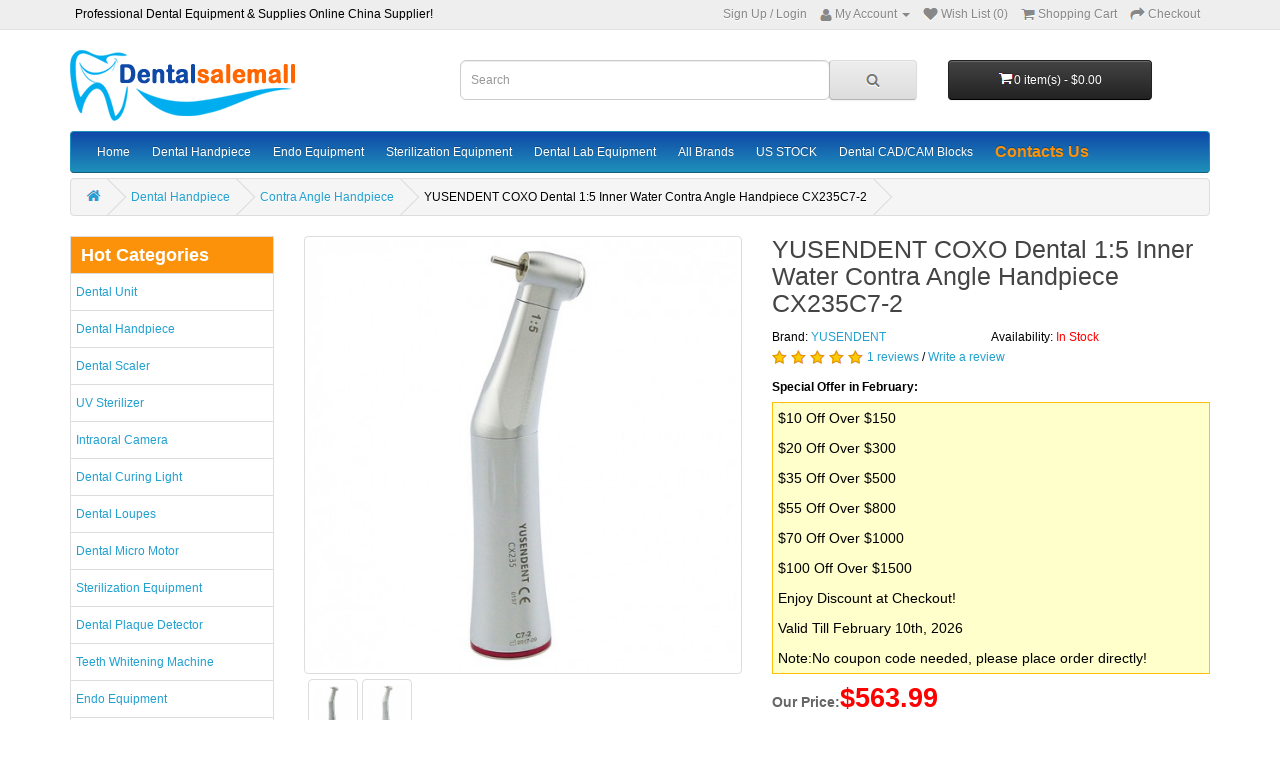

--- FILE ---
content_type: text/html; charset=utf-8
request_url: https://www.dentalsalemall.com/YUSENDENT-COXO-Dental-1-5-Inner-Water-Contra-Angle-Handpiece-CX235C7-2-1229.html
body_size: 29086
content:
<!DOCTYPE html PUBLIC "-//W3C//DTD XHTML 1.0 Transitional//EN" "http://www.w3.org/TR/xhtml1/DTD/xhtml1-transitional.dtd">
<html xmlns="http://www.w3.org/1999/xhtml">
<head><script async src="https://www.googletagmanager.com/gtag/js?id=AW-969374765"></script>
<script>
  window.dataLayer = window.dataLayer || [];
  function gtag(){dataLayer.push(arguments);}
  gtag('js', new Date());
  gtag('config', 'AW-969374765');
</script><script>
    window.addEventListener('load', function (event) {
        if (window.location.href.includes("step=cart")) {
            gtag('event', 'conversion', {'send_to': 'AW-969374765/FBixCJnXodMDEK34nc4D'});
        }
    })
</script>
<meta http-equiv="Content-Type" content="text/html; charset=utf-8" />
<title>YUSENDENT COXO Dental 1:5 Inner Water Contra Angle Handpiece CX235C7-2 at Dentalsalemall.com</title>
<meta name="Keywords" content="YUSENDENT COXO Dental 1:5 Inner Water Contra Angle Handpiece CX235C7-2" />
<meta name="Description" content="Shop YUSENDENT COXO Dental 1:5 Inner Water Contra Angle Handpiece CX235C7-2 online at Dentalsalemall.com with guaranteed quality and competitive price. We supply quality dental equipment and dental lab equipment for dentists and dental technicians." />
<meta name="viewport" content="width=device-width, initial-scale=1, maximum-scale=1.0, user-scalable=no">
<link rel="shortcut icon" href="favicon.ico" />
<link rel="icon" href="animated_favicon.gif" type="image/gif" />
<link href="themes/dentalsalemall//css/style_new.css" rel="stylesheet" type="text/css" />
<link href="themes/dentalsalemall//css/style_new_f.css" rel="stylesheet" type="text/css" />
<link href="themes/dentalsalemall//css/iconfont.css" rel="stylesheet" type="text/css" />
<link href="themes/dentalsalemall/style.css" rel="stylesheet" type="text/css" />
<script type="text/javascript" src="js/common.js"></script><script type="text/javascript" src="js/transport.js"></script><script type="text/javascript" src="js/utils.js"></script><script type="text/javascript" src="js/goods_view.js"></script><script type="text/javascript" src="js/comment_view.js"></script><script type="text/javascript">
function $(element) {
return document.getElementById(element);
}
</script>
<script type="application/ld+json">
{
  "@context": "https://schema.org/", "@type": "Product", "name": "YUSENDENT COXO Dental 1:5 Inner Water Contra Angle Handpiece CX235C7-2", "image": ["https://www.dentalsalemall.com/images/201903/goods_img/1229_P_1552362746229.jpg", "https://www.dentalsalemall.com/images/201903/goods_img/1229_P_1552362746304.jpg"], "description": "YUSENDENT COXO Dental 1:5 Inner Water Contra Angle Handpiece CX235C7-2", "sku": "DSM001229", "mpn": "DSL01229", "brand": {"@type": "Brand", "name": "YUSENDENT"}, "review": [{"@type": "Review", "reviewRating": {"@type": "Rating", "ratingValue": "5"}, "author": {"@type": "Person", "name": "Dr.nunouie"}} ], "aggregateRating": {"@type": "AggregateRating", "ratingValue": "5.0", "reviewCount": "5"}, "offers": {"@type": "Offer", "url": "https://www.dentalsalemall.com/YUSENDENT-COXO-Dental-1-5-Inner-Water-Contra-Angle-Handpiece-CX235C7-2-1229.html", "priceCurrency": "USD", "price": "563.99", "priceValidUntil": "2026-12-31", "availability": "http://schema.org/InStock"}}
</script>
</head>
<body class="product-product-1229 goodsPage">
<nav id="top">
    <div class="container">
        <div class="pull-left"> <span>Professional Dental Equipment & Supplies Online China Supplier!</span> </div>
        <div id="top-links" class="nav pull-right">
            <ul class="list-inline" style="margin-bottom:0;">
            	<li><a href="user.php?act=register">Sign Up</a> / <a href="user.php?act=login" style="margin:0;">Login</a></li>
                <li class="dropdown"> 
                	<a title="My Account" class="dropdown-toggle" data-toggle="dropdown" onClick="top_show('top_user_menu');" style="cursor:pointer;"> 
                        <i class="fa fa-user"></i> 
                        <span class="hidden-xs hidden-sm hidden-md">My Account</span> 
                        <span class="caret"></span> 
                    </a>
                     
                    <ul class="dropdown-menu dropdown-menu-right" id="top_user_menu" style="display:none;">
                    	<li><a href="user.php?act=address_list">Address Book</a></li>
                    	<li><a href="user.php?act=collection_list">Wish List</a></li>
                        <li><a href="user.php?act=order_list">Order History</a></li>
                        <li><a href="user.php?act=register">Register</a></li>
                        <li><a href="user.php?act=login">Login</a></li>
                    </ul>
                     
                </li>
                <li><a href="user.php?act=collection_list" id="wishlist-total" title="Wish List (0)"><i class="fa fa-heart-top"></i> <span class="hidden-xs hidden-sm hidden-md">Wish List (0)</span></a> </li>
                <li><a href="flow.php" title="Shopping Cart"> <i class="fa fa-shopping-cart-top"></i> <span class="hidden-xs hidden-sm hidden-md">Shopping Cart</span> </a> </li>
                <li><a href="flow.php?step=checkout" title="Checkout"><i class="fa fa-share"></i> <span class="hidden-xs hidden-sm hidden-md">Checkout</span></a></li>
            </ul>
        </div>
    </div>
</nav>
<div class="header_fun" style="display:none;">
    <div class="header_fun_nl">
        <div class="header_fun_s_r"> 
        	 
            <span id="welSinInOut">Bienvenue. <a href="user.php" class="link_green">Ouvrez une session</a> ou <a href="user.php?act=register" class="link_green">Inscrivez-vous</a></span> 
             
        </div>
    </div>
</div>
<div class="clear"></div>
<script type="text/javascript">
function top_show(id) {
	var top_user_dis = document.getElementById(id).style.display;
	var cart_class = document.getElementById('cart').className;
	
	if(top_user_dis == 'none') {
		document.getElementById(id).style.display = "block";
		if(id == 'shopping_cart_new') {
			document.getElementById('cart').className = cart_class + ' open';
		}
	} else {
		document.getElementById(id).style.display = "none";
		if(id == 'shopping_cart_new') {
			document.getElementById('cart').className = cart_class.replace(' open', '');
		}
	}
}
</script>

 
<header>
	 
    <div class="container">
        <div class="row">
        	
<div id="mod_logo" class="col-sm-4">
    <div id="logo"> <a href="./"><img src="themes/dentalsalemall/images/logo.png" title="Dentalsalemall" alt="Dentalsalemall" class="img-responsive" width="230" height="71" /><span class="cra_Logo"></span></a></div>
</div>
<div id="mod_mt_mark" style="display:none;"></div>
<div id="mt_goods_Message" style="display:none;">
	<div><span class="ico_sa_font ico_saclose" onClick="mt_goods_mess_close();"><i></i></span></div>
    <div class="mt_goods_mess_con">
    	<form action="message.php" method="post" onSubmit="return submitMsgBoard(this)" enctype="multipart/form-data">
            <p>Do you have any questions about YUSENDENT COXO Dental 1:5 Inner Water Contra Angle Handpiece CX235C7-2?<br />Please feel free to contact us.</p>
            <table cellpadding="0" cellspacing="0">
                <tr>
                    <td>E-mail:</td>
                    <td><input type="text" name="user_email" value="" class="form-control" /></td>
                </tr>
                <tr>
                    <td>Name:</td>
                    <td><input type="text" name="user_name" value="" class="form-control" /></td>
                </tr>
                <tr>
                    <td>Themes:</td>
                    <td><input type="text" name="msg_title" value="" class="form-control" /></td>
                </tr>
                <tr>
                    <td>Content:</td>
                    <td><textarea name="msg_content"></textarea></td>
                </tr>
                <tr>
                    <td colspan="2" align="center">
                        <input type="hidden" name="act" value="act_add_message" />
                        <input type="hidden" name="back_goods_url" value="YUSENDENT-COXO-Dental-1-5-Inner-Water-Contra-Angle-Handpiece-CX235C7-2-1229.html">
                        <input type="submit" value="Submit" class="btn btn-primary" />
                    </td>
                </tr>
            </table>
        </form>
    </div>
</div>
<script type="text/javascript">
function mt_goods_mess_dis() {
	document.getElementById('mt_goods_Message').style.display = "block";
	document.getElementById('mod_mt_mark').style.display = "block";
}
function mt_goods_mess_close() {
	document.getElementById('mt_goods_Message').style.display = "none";
	document.getElementById('mod_mt_mark').style.display = "none";
}
</script>
            <div id="mod_mt_logo" class="col-sm-4">
	<span class="ico_sa_font ico_saicon-test" onClick="mt_cate_dis();"><i></i></span>
    <div id="logo"> <a href="./"><img src="themes/dentalsalemall/images/logo.png" title="Dentalsalemall" alt="Dentalsalemall" class="img-responsive" width="180" height="56" /></a> </div>
</div>
<div id="mod_mt_cate_tree" style="display:none;">
	<ul>
    	        <li class="mt_cate">
        	<span class="ico_sa_font ico_saadd"><i></i></span><a href="category-108-b0-Cheap-Dental-Unit-China.html" class="cateOne">Dental Unit</a>
                        <ul>
                                <li class="mt_child" id="mt_child2">
                	<a href="category-2-b0-best-Portable-Dental-Unit-for-sale.html">Portable Dental Unit</a>
                                                        </li>
                                <li class="mt_child" id="mt_child135">
                	<a href="category-135-b0-Cheap-Portable-Folding-Chair-China.html">Portable Dental Chair</a>
                                                        </li>
                                <li class="mt_child" id="mt_child110">
                	<a href="category-110-b0-Cheap-Dental-Suction-Unit-China.html">Dental Suction Unit</a>
                                                        </li>
                                <li class="mt_child" id="mt_child136">
                	<a href="category-136-b0-Cheap-Dental-Delivery-Units-China.html">Dental Delivery Units</a>
                                                        </li>
                                <li class="mt_child" id="mt_child222">
                	<a href="category-222-b0-best-Dental-Turbine-Unit-for-sale.html">Dental Turbine Unit</a>
                                                        </li>
                                <li class="mt_child" id="mt_child247">
                	<a href="category-247-b0-Pediatric-Dental-Chair.html">Pediatric Dental Chair</a>
                                                        </li>
                                <li class="mt_child" id="mt_child109">
                	<a href="category-109-b0-Cheap-Complete-Dental-Unit-China.html">Standard Dental Units</a>
                                                        </li>
                                <li class="mt_child" id="mt_child183">
                	<a href="category-183-b0-Cheap-Dental-Stools-China.html">Dental Stools</a>
                                                        </li>
                                <li class="mt_child" id="mt_child184">
                	<a href="category-184-b0-Dental-Trolley-Cart.html">Dental Trolley Cart</a>
                                                        </li>
                                <li class="mt_child" id="mt_child348">
                	<a href="category-348-b0-Dental-Water-Bottle.html">Dental Water Bottle</a>
                                                        </li>
                                <li class="mt_child" id="mt_child343">
                	<a href="category-343-b0-Dental-Chair-Spare-Parts.html">Dental Chair Spare Parts</a>
                                                        </li>
                                <li class="mt_child" id="mt_child238">
                	<a href="category-238-b0-Oral-Aerosol-Suction-Unit.html">Oral Aerosol Suction Unit</a>
                                                        </li>
                            </ul>
                    </li>
                <li class="mt_cate">
        	<span class="ico_sa_font ico_saadd"><i></i></span><a href="category-16-b0-Cheap-Dental-Handpiece-China.html" class="cateOne">Dental Handpiece</a>
                        <ul>
                                <li class="mt_child" id="mt_child250">
                	<a href="category-250-b0-Dental-Electric-Motor.html">Dental Electric Motor</a>
                                                        </li>
                                <li class="mt_child" id="mt_child346">
                	<a href="category-346-b0-Dental-Prophy-Handpiece.html">Dental Prophy Handpiece</a>
                                                        </li>
                                <li class="mt_child" id="mt_child22">
                	<a href="category-22-b0-Cheap-Air-Motor-Handpiece-China.html">Dental Air Motor</a>
                                                        </li>
                                <li class="mt_child" id="mt_child105">
                	<a href="category-105-b0-Cheap-High-speed-Handpiece-China.html">Dental Turbine Handpiece</a>
                                        <span class="ico_sa_font ico_sadown" onClick="mt_cate_tree(105, this)"></span>
                                                            <ul id="mt_child_105" style="display:none;">
                    	                    	<li class="mt_children"><a href="category-20-b0-Cheap-High-Speed-Push-Button-Handpiece-China.html">Push Button Turbine Handpiece</a></li>
                                            	<li class="mt_children"><a href="category-21-b0-Cheap-High-Speed-Wrench-Type-Handpiece-China.html">Wrench Type Turbine Handpiece</a></li>
                                            	<li class="mt_children"><a href="category-24-b0-Cheap-Turbine-with-LED-light-China.html">Turbine with LED light</a></li>
                                            	<li class="mt_children"><a href="category-25-b0-Cheap-Turbine-without-LED-light-China.html">Turbine without LED light</a></li>
                                            </ul>
                                    </li>
                                <li class="mt_child" id="mt_child26">
                	<a href="category-26-b0-Cheap-Low-Speed-Contra-Angle-Handpiece-China.html">Contra Angle Handpiece</a>
                                        <span class="ico_sa_font ico_sadown" onClick="mt_cate_tree(26, this)"></span>
                                                            <ul id="mt_child_26" style="display:none;">
                    	                    	<li class="mt_children"><a href="category-164-b0-Cheap-Contra-angle-1-1-China.html">Contra-angle 1:1</a></li>
                                            	<li class="mt_children"><a href="category-28-b0-Cheap-Reduction-Contra-angle-China.html">Reduction Contra-angle</a></li>
                                            	<li class="mt_children"><a href="category-163-b0-Cheap-Multiplier-Contra-angle-China.html">Multiplier Contra-angle</a></li>
                                            </ul>
                                    </li>
                                <li class="mt_child" id="mt_child23">
                	<a href="category-23-b0-Cheap-Straight-Nose-Handpiece-China.html">Straight Nose Handpiece</a>
                                                        </li>
                                <li class="mt_child" id="mt_child27">
                	<a href="category-27-b0-Cheap-Dental-Handpiece-Kit-China.html">Dental Handpiece Kit</a>
                                                        </li>
                                <li class="mt_child" id="mt_child19">
                	<a href="category-19-b0-Cheap-Handpiece-Cartriadge-China.html">Handpiece Cartridge</a>
                                                        </li>
                                <li class="mt_child" id="mt_child130">
                	<a href="category-130-b0-Cheap-Quick-Coupler-China.html">Quick Coupler</a>
                                                        </li>
                                <li class="mt_child" id="mt_child171">
                	<a href="category-171-b0-Cheap-Repair-Tools-For-Handpiece-China.html">Repair Tools For Handpiece</a>
                                                        </li>
                                <li class="mt_child" id="mt_child17">
                	<a href="category-17-b0-Cheap-Handpiece-Accessory-China.html">Handpiece Accessory</a>
                                        <span class="ico_sa_font ico_sadown" onClick="mt_cate_tree(17, this)"></span>
                                                            <ul id="mt_child_17" style="display:none;">
                    	                    	<li class="mt_children"><a href="category-155-b0-Cheap-Contra-Angle-Replacement-Head-China.html">Contra Angle Replacement Head</a></li>
                                            	<li class="mt_children"><a href="category-156-b0-Cheap-Handpiece-Replacement-Bulb-China.html">Handpiece Replacement Bulb</a></li>
                                            	<li class="mt_children"><a href="category-157-b0-Cheap-Handpiece-Tubing-China.html">Handpiece Tubing</a></li>
                                            	<li class="mt_children"><a href="category-158-b0-Cheap-Fiber-Power-Control-System-China.html">Fiber Power Control System</a></li>
                                            	<li class="mt_children"><a href="category-178-b0-Cheap-Handpiece-back-cap-China.html">Handpiece back cap</a></li>
                                            	<li class="mt_children"><a href="category-278-b0-Dental-Handpiece-Bearing.html">Dental Handpiece Bearing</a></li>
                                            </ul>
                                    </li>
                            </ul>
                    </li>
                <li class="mt_cate">
        	<span class="ico_sa_font ico_saadd"><i></i></span><a href="category-102-b0-Cheap-Dental-Scaler-China.html" class="cateOne">Dental Scaler</a>
                        <ul>
                                <li class="mt_child" id="mt_child29">
                	<a href="category-29-b0-Cheap-Ultrasonic-Scaler-China.html">Ultrasonic Scaler</a>
                                        <span class="ico_sa_font ico_sadown" onClick="mt_cate_tree(29, this)"></span>
                                                            <ul id="mt_child_29" style="display:none;">
                    	                    	<li class="mt_children"><a href="category-31-b0-Cheap-Scaler-with-Water-Bottle-China.html">Scaler with Water Bottle</a></li>
                                            	<li class="mt_children"><a href="category-32-b0-Cheap-Non-Water-Bottle-Scaler-China.html">Scaler without Water Bottle</a></li>
                                            	<li class="mt_children"><a href="category-30-b0-Cheap-LED-Ultrasonic-Scaler-China.html">LED Ultrasonic Scaler</a></li>
                                            	<li class="mt_children"><a href="category-33-b0-Scaler-Handpiece.html">Scaler Handpiece</a></li>
                                            	<li class="mt_children"><a href="category-35-b0-Cheap-Ultrasonic-Scaler-Accessory-China.html">Ultrasonic Scaler Accessory</a></li>
                                            	<li class="mt_children"><a href="category-174-b0-Cheap-Ultrasonic-Built-in-Scaler-China.html">Ultrasonic Built-in Scaler</a></li>
                                            </ul>
                                    </li>
                                <li class="mt_child" id="mt_child101">
                	<a href="category-101-b0-Cheap-Dental-Air-Scaler-China.html">Dental Air Scaler</a>
                                                        </li>
                            </ul>
                    </li>
                <li class="mt_cate">
        	<span class="ico_sa_font ico_saadd"><i></i></span><a href="category-242-b0-UV-Sterilizer.html" class="cateOne">UV Sterilizer</a>
                        <ul>
                                <li class="mt_child" id="mt_child214">
                	<a href="category-214-b0-Cheap-UV-Sterilizer-Cabinet-China.html">UV Sterilizer Cabinet</a>
                                                        </li>
                                <li class="mt_child" id="mt_child231">
                	<a href="category-231-b0-UV-Disinfection-Lamp.html">UV Disinfection Lamp</a>
                                                        </li>
                                <li class="mt_child" id="mt_child243">
                	<a href="category-243-b0-UV-Disinfection-Trolley.html">UV Disinfection Trolley</a>
                                                        </li>
                            </ul>
                    </li>
                <li class="mt_cate">
        	<span class="ico_sa_font ico_saadd"><i></i></span><a href="category-36-b0-Cheap-Intraoral-Camera-China.html" class="cateOne">Intraoral Camera</a>
                        <ul>
                                <li class="mt_child" id="mt_child38">
                	<a href="category-38-b0-Cheap-Wired-Intraoral-Camera-China.html">Wired Intraoral Camera</a>
                                                        </li>
                                <li class="mt_child" id="mt_child37">
                	<a href="category-37-b0-Cheap-Wireless-Intraoral-Camera-China.html">Wireless Intraoral Camera</a>
                                                        </li>
                                <li class="mt_child" id="mt_child220">
                	<a href="category-220-b0-Cheap-Intraoral-Camera-With-Screen-China.html">Intraoral Camera With Screen</a>
                                                        </li>
                                <li class="mt_child" id="mt_child259">
                	<a href="category-259-b0-Dental-Intraoral-Scanner.html">Dental Intraoral Scanner</a>
                                                        </li>
                                <li class="mt_child" id="mt_child312">
                	<a href="category-312-b0-Intraoral-Camera-Holder.html">Intraoral Camera Holder</a>
                                                        </li>
                            </ul>
                    </li>
                <li class="mt_cate">
        	<span class="ico_sa_font ico_saadd"><i></i></span><a href="category-43-b0-Cheap-Dental-Curing-Light-China.html" class="cateOne">Dental Curing Light</a>
                        <ul>
                                <li class="mt_child" id="mt_child47">
                	<a href="category-47-b0-Cheap-Wireless-Curing-Light-China.html">Wireless Curing Light</a>
                                                        </li>
                                <li class="mt_child" id="mt_child45">
                	<a href="category-45-b0-Cheap-Wired-Curing-Light-China.html">Wired Curing Light</a>
                                                        </li>
                                <li class="mt_child" id="mt_child44">
                	<a href="category-44-b0-Cheap-Fiber-Optic-Light-Guide-China.html">Fiber Optic Light Guide</a>
                                                        </li>
                                <li class="mt_child" id="mt_child149">
                	<a href="category-149-b0-Cheap-Curing-Light-Meters-China.html">Curing Light Meters</a>
                                                        </li>
                                <li class="mt_child" id="mt_child46">
                	<a href="category-46-b0-Cheap-Curing-Protective-Glasses-China.html">Curing Protective Glasses</a>
                                                        </li>
                            </ul>
                    </li>
                <li class="mt_cate">
        	<span class="ico_sa_font ico_saadd"><i></i></span><a href="category-15-b0-Cheap-Dental-Loupes-China.html" class="cateOne">Dental Loupes</a>
                        <ul>
                                <li class="mt_child" id="mt_child132">
                	<a href="category-132-b0-Cheap-Dental-Digital-Microscope-China.html">Dental Digital Microscope</a>
                                                        </li>
                                <li class="mt_child" id="mt_child181">
                	<a href="category-181-b0-Cheap-Dental-Binocular-Loupes-China.html">Dental Binocular Loupes</a>
                                                        </li>
                                <li class="mt_child" id="mt_child221">
                	<a href="category-221-b0-Cheap-Dental-Loupes-with-Led-Light-China.html">Dental Loupes with Led Light</a>
                                                        </li>
                            </ul>
                    </li>
                <li class="mt_cate">
        	<span class="ico_sa_font ico_saadd"><i></i></span><a href="category-39-b0-Cheap-Marathon-Micro-Motor-China.html" class="cateOne">Dental Micro Motor</a>
                        <ul>
                                <li class="mt_child" id="mt_child40">
                	<a href="category-40-b0-Cheap-Micro-Motor-China.html">Polishing Micro Motor</a>
                                                        </li>
                                <li class="mt_child" id="mt_child42">
                	<a href="category-42-b0-Cheap-Brushless-Micro-Motor-China.html">Brushless Micro Motor</a>
                                                        </li>
                                <li class="mt_child" id="mt_child41">
                	<a href="category-41-b0-Cheap-Micro-Motor-Handpiece-China.html">Micro Motor Handpiece</a>
                                                        </li>
                                <li class="mt_child" id="mt_child106">
                	<a href="category-106-b0-Cheap-Micro-Motor-Foot-Pedal-China.html">Micro Motor Foot Pedal</a>
                                                        </li>
                                <li class="mt_child" id="mt_child302">
                	<a href="category-302-b0-Dental-Engraving-Machine.html">Dental Engraving Machine</a>
                                                        </li>
                                <li class="mt_child" id="mt_child138">
                	<a href="category-138-b0-Cheap-Portable-Micro-Motor-China.html">Portable Micro Motor</a>
                                                        </li>
                            </ul>
                    </li>
                <li class="mt_cate">
        	<span class="ico_sa_font ico_saadd"><i></i></span><a href="category-58-b0-Cheap-Sterilization-Equipment-China.html" class="cateOne">Sterilization Equipment</a>
                        <ul>
                                <li class="mt_child" id="mt_child59">
                	<a href="category-59-b0-Cheap-Autoclave-Sterilizer-China.html">Autoclave Sterilizer</a>
                                        <span class="ico_sa_font ico_sadown" onClick="mt_cate_tree(59, this)"></span>
                                                            <ul id="mt_child_59" style="display:none;">
                    	                    	<li class="mt_children"><a href="category-337-b0-Autoclave-Class-B.html">Autoclave Class B</a></li>
                                            	<li class="mt_children"><a href="category-338-b0-Autoclave-Class-N.html">Autoclave Class N</a></li>
                                            </ul>
                                    </li>
                                <li class="mt_child" id="mt_child64">
                	<a href="category-64-b0-Cheap-Ultrasonic-Cleaner-China.html">Ultrasonic Cleaner</a>
                                                        </li>
                                <li class="mt_child" id="mt_child137">
                	<a href="category-137-b0-Cheap-Sterilizer-Sealing-Machine-China.html">Sterilizer Sealing Machine</a>
                                                        </li>
                                <li class="mt_child" id="mt_child60">
                	<a href="category-60-b0-Cheap-Dental-Water-Distillers-China.html">Dental Water Distillers</a>
                                                        </li>
                                <li class="mt_child" id="mt_child61">
                	<a href="category-61-b0-Cheap-Handpiece-Maintenance-Item-China.html">Handpiece Maintenance Item</a>
                                                        </li>
                                <li class="mt_child" id="mt_child331">
                	<a href="category-331-b0-Dental-Instruments-Dryer.html">Dental Instruments Dryer</a>
                                                        </li>
                                <li class="mt_child" id="mt_child147">
                	<a href="category-147-b0-Cheap-Dental-Dry-Heat-Sterilizer-China.html">Dental Dry Heat Sterilizer</a>
                                                        </li>
                                <li class="mt_child" id="mt_child239">
                	<a href="category-239-b0-Self-Seal-Sterilization-Pouches.html">Self-Seal Sterilization Pouches</a>
                                                        </li>
                            </ul>
                    </li>
                <li class="mt_cate">
        	<span class="ico_sa_font ico_saadd"><i></i></span><a href="category-257-b0-Dental-Plaque-Detector.html" class="cateOne">Dental Plaque Detector</a>
                    </li>
                <li class="mt_cate">
        	<span class="ico_sa_font ico_saadd"><i></i></span><a href="category-62-b0-Cheap-Teeth-Whitening-Machine-China.html" class="cateOne">Teeth Whitening Machine</a>
                        <ul>
                                <li class="mt_child" id="mt_child119">
                	<a href="category-119-b0-Cheap-Teeth-Whitening-Lamp-China.html">Teeth Whitening Lamp</a>
                                                        </li>
                                <li class="mt_child" id="mt_child118">
                	<a href="category-118-b0-Cheap-Tooth-Color-Comparator-China.html">Tooth Color Comparator</a>
                                                        </li>
                                <li class="mt_child" id="mt_child116">
                	<a href="category-116-b0-Cheap-Teeth-Shade-Guide-China.html">Teeth Shade Guide</a>
                                                        </li>
                                <li class="mt_child" id="mt_child176">
                	<a href="category-176-b0-Cheap-Dental-Mouth-Opener-China.html">Dental Mouth Opener</a>
                                                        </li>
                                <li class="mt_child" id="mt_child248">
                	<a href="category-248-b0-Dental-Whitening-Gel.html">Dental Whitening Gel</a>
                                                        </li>
                                <li class="mt_child" id="mt_child249">
                	<a href="category-249-b0-Teeth-Whitening-Kit.html">Teeth Whitening Kit</a>
                                                        </li>
                            </ul>
                    </li>
                <li class="mt_cate">
        	<span class="ico_sa_font ico_saadd"><i></i></span><a href="category-80-b0-Cheap-Endo-Equipment-China.html" class="cateOne">Endo Equipment</a>
                        <ul>
                                <li class="mt_child" id="mt_child83">
                	<a href="category-83-b0-Cheap-Dental-Apex-Locator-China.html">Dental Apex Locator</a>
                                                        </li>
                                <li class="mt_child" id="mt_child82">
                	<a href="category-82-b0-Cheap-Dental-Pulp-Tester-China.html">Electric Pulp Tester</a>
                                                        </li>
                                <li class="mt_child" id="mt_child81">
                	<a href="category-81-b0-Cheap-Endo-Obturation-System-China.html">Endo Obturation System</a>
                                                        </li>
                                <li class="mt_child" id="mt_child84">
                	<a href="category-84-b0-Cheap-Endodontic-Motors-China.html">Endodontic Motors</a>
                                                        </li>
                                <li class="mt_child" id="mt_child114">
                	<a href="category-114-b0-Cheap-Dental-Caries-Detector-China.html">Dental Caries Detector</a>
                                                        </li>
                                <li class="mt_child" id="mt_child115">
                	<a href="category-115-b0-Cheap-Endo-gutta-cutter-China.html">Gutta Percha Cutter</a>
                                                        </li>
                                <li class="mt_child" id="mt_child252">
                	<a href="category-252-b0-Endo-Ultra-Activator.html">Endo Ultra Activator</a>
                                                        </li>
                                <li class="mt_child" id="mt_child347">
                	<a href="category-347-b0-Endo-File-Removal-Kit.html">Endo File Removal Kit</a>
                                                        </li>
                            </ul>
                    </li>
                <li class="mt_cate">
        	<span class="ico_sa_font ico_saadd"><i></i></span><a href="category-1-b0-Cheap-Dental-Lab-Equipment-China.html" class="cateOne">Dental Lab Equipment</a>
                        <ul>
                                <li class="mt_child" id="mt_child8">
                	<a href="category-8-b0-Cheap-Centrifugal-Casting-China.html">Centrifugal Casting</a>
                                                        </li>
                                <li class="mt_child" id="mt_child244">
                	<a href="category-244-b0-Welding-Fume-Extractor.html">Welding Fume Extractor</a>
                                                        </li>
                                <li class="mt_child" id="mt_child68">
                	<a href="category-68-b0-Cheap-Wax-Machine-China.html">Dental Wax Machine</a>
                                        <span class="ico_sa_font ico_sadown" onClick="mt_cate_tree(68, this)"></span>
                                                            <ul id="mt_child_68" style="display:none;">
                    	                    	<li class="mt_children"><a href="category-71-b0-Cheap-Wax-Pot-China.html">Dental Wax Pot</a></li>
                                            	<li class="mt_children"><a href="category-69-b0-Cheap-Wax-Carving-Machine-China.html">Dental Electric Wax Knife</a></li>
                                            	<li class="mt_children"><a href="category-70-b0-Cheap-Wax-Heater-China.html">Dental Wax knife Heater</a></li>
                                            </ul>
                                    </li>
                                <li class="mt_child" id="mt_child13">
                	<a href="category-13-b0-Cheap-Dental-Model-Trimmer-China.html">Dental Model Trimmer</a>
                                                        </li>
                                <li class="mt_child" id="mt_child104">
                	<a href="category-104-b0-Cheap-Dental-Visualizer-Machine-China.html">Dental Visualizer</a>
                                                        </li>
                                <li class="mt_child" id="mt_child117">
                	<a href="category-117-b0-Cheap-Tooth-Dryer-Machine-China.html">Tooth Dryer Machine</a>
                                                        </li>
                                <li class="mt_child" id="mt_child11">
                	<a href="category-11-b0-Cheap-Dental-Vibrator-Machine-China.html">Dental Vibrator</a>
                                                        </li>
                                <li class="mt_child" id="mt_child3">
                	<a href="category-3-b0-Cheap-Dental-Welding-Machine-China.html">Dental Welding Machine</a>
                                                        </li>
                                <li class="mt_child" id="mt_child4">
                	<a href="category-4-b0-Cheap-Dental-Alginate-Mixer-China.html">Dental Alginate Mixer</a>
                                                        </li>
                                <li class="mt_child" id="mt_child5">
                	<a href="category-5-b0-Cheap-Vacuum-Forming-Machine-China.html">Vacuum Forming Machine</a>
                                                        </li>
                                <li class="mt_child" id="mt_child6">
                	<a href="category-6-b0-Cheap-Dental-Articulator-China.html">Dental Articulator</a>
                                                        </li>
                                <li class="mt_child" id="mt_child7">
                	<a href="category-7-b0-Cheap-Bunsen-Burner-China.html">Bunsen Burner</a>
                                                        </li>
                                <li class="mt_child" id="mt_child9">
                	<a href="category-9-b0-Cheap-Dental-Cutting-Lathe-China.html">Dental Cutting Lathe</a>
                                                        </li>
                                <li class="mt_child" id="mt_child10">
                	<a href="category-10-b0-Cheap-Dental-Lab-Drill-Pin-China.html">Dental Lab Drill Pin</a>
                                                        </li>
                                <li class="mt_child" id="mt_child12">
                	<a href="category-12-b0-Cheap-Polishing-Machine-China.html">Dental Polishing Machine</a>
                                        <span class="ico_sa_font ico_sadown" onClick="mt_cate_tree(12, this)"></span>
                                                            <ul id="mt_child_12" style="display:none;">
                    	                    	<li class="mt_children"><a href="category-328-b0-Dental-Electrolytic-Polisher.html">Dental Electrolytic Polisher</a></li>
                                            	<li class="mt_children"><a href="category-330-b0-Benchtop-Buffer-Polisher.html">Benchtop Buffer Polisher</a></li>
                                            	<li class="mt_children"><a href="category-329-b0-Dental-Electroplating-Machine.html">Dental Electroplating Machine</a></li>
                                            </ul>
                                    </li>
                                <li class="mt_child" id="mt_child14">
                	<a href="category-14-b0-Cheap-Dental-Amalgamator-China.html">Dental Amalgamator</a>
                                                        </li>
                                <li class="mt_child" id="mt_child103">
                	<a href="category-103-b0-Cheap-Denture-Injection-System-China.html">Denture Injection System</a>
                                                        </li>
                                <li class="mt_child" id="mt_child140">
                	<a href="category-140-b0-Cheap-Dental-Steam-Cleaner-Machine-China.html">Dental Steam Cleaner Machine</a>
                                                        </li>
                                <li class="mt_child" id="mt_child141">
                	<a href="category-141-b0-Cheap-Dental-Sandblasters-China.html">Dental Sandblasters</a>
                                                        </li>
                                <li class="mt_child" id="mt_child142">
                	<a href="category-142-b0-Cheap-Dental-Plaster-Cutting-Machine-China.html">Dental Plaster Cutting Machine</a>
                                                        </li>
                                <li class="mt_child" id="mt_child145">
                	<a href="category-145-b0-Cheap-Denture-Flask-Press-China.html">Denture Flask Press</a>
                                                        </li>
                                <li class="mt_child" id="mt_child152">
                	<a href="category-152-b0-Cheap-Dental-Lab-Dust-Extractor-China.html">Dental Lab Dust Extractor</a>
                                                        </li>
                                <li class="mt_child" id="mt_child169">
                	<a href="category-169-b0-Cheap-Wax-Patterns-China.html">Wax Patterns</a>
                                                        </li>
                                <li class="mt_child" id="mt_child179">
                	<a href="category-179-b0-Cheap-Dental-Agar-Gel-Mixer-China.html">Dental Agar Gel Mixer</a>
                                                        </li>
                                <li class="mt_child" id="mt_child189">
                	<a href="category-189-b0-Cheap-Vacuum-Pump-Porcelain-Furnace-China.html">Dental Porcelain Furnace</a>
                                                        </li>
                                <li class="mt_child" id="mt_child190">
                	<a href="category-190-b0-best-Dental-Vacuum-Mixer-for-sale.html">Dental Vacuum Mixer</a>
                                                        </li>
                                <li class="mt_child" id="mt_child258">
                	<a href="category-258-b0-Microtube-Homogenizer.html">Microtube Homogenizer</a>
                                                        </li>
                                <li class="mt_child" id="mt_child261">
                	<a href="category-261-b0-Dental-Lab-Workstation.html">Dental Lab Workstation</a>
                                                        </li>
                                <li class="mt_child" id="mt_child282">
                	<a href="category-282-b0-Dental-Lab-Lamps.html">Dental Lab Lamps</a>
                                                        </li>
                                <li class="mt_child" id="mt_child283">
                	<a href="category-283-b0-Dental-Lab-Pressure-Pot.html">Dental Lab Pressure Pot</a>
                                                        </li>
                                <li class="mt_child" id="mt_child284">
                	<a href="category-284-b0-Dental-Sculpturing-Tools.html">Dental Sculpturing Tools</a>
                                                        </li>
                                <li class="mt_child" id="mt_child285">
                	<a href="category-285-b0-Dental-Lab-Work-Pans.html">Dental Lab Work Pans</a>
                                                        </li>
                                <li class="mt_child" id="mt_child286">
                	<a href="category-286-b0-Dental-Lab-Pins.html">Dental Lab Pins</a>
                                                        </li>
                                <li class="mt_child" id="mt_child287">
                	<a href="category-287-b0-Dental-Lab-Tools.html">Dental Lab Tools</a>
                                                        </li>
                                <li class="mt_child" id="mt_child288">
                	<a href="category-288-b0-Dental-Polymerization-Unit.html">Dental Polymerization Unit</a>
                                                        </li>
                                <li class="mt_child" id="mt_child289">
                	<a href="category-289-b0-Dental-Lab-Gypsum-Filter.html">Dental Lab Gypsum Filter</a>
                                                        </li>
                                <li class="mt_child" id="mt_child304">
                	<a href="category-304-b0-Dental-Lab-Materials.html">Dental Lab Materials</a>
                                                        </li>
                                <li class="mt_child" id="mt_child316">
                	<a href="category-316-b0-Dental-Lab-Burnout-Furnace.html">Dental Lab Burnout Furnace</a>
                                                        </li>
                                <li class="mt_child" id="mt_child327">
                	<a href="category-327-b0-Dental-Lab-Light-Curing-Unit.html">Dental Lab Light Curing Unit</a>
                                                        </li>
                                <li class="mt_child" id="mt_child332">
                	<a href="category-332-b0-Teeth-Drying-Machine.html">Teeth Drying Machine</a>
                                                        </li>
                            </ul>
                    </li>
                <li class="mt_cate">
        	<span class="ico_sa_font ico_saadd"><i></i></span><a href="category-107-b0-Cheap-Dental-LED-Oral-Light-China.html" class="cateOne">Dental LED Oral Light</a>
                        <ul>
                                <li class="mt_child" id="mt_child99">
                	<a href="category-99-b0-Cheap-Surgical-Lights-China.html">Dental Surgical Lights</a>
                                        <span class="ico_sa_font ico_sadown" onClick="mt_cate_tree(99, this)"></span>
                                                            <ul id="mt_child_99" style="display:none;">
                    	                    	<li class="mt_children"><a href="category-215-b0-Cheap-Wall-mounted-Dental-Light-China.html">Wall-mounted Dental Light</a></li>
                                            	<li class="mt_children"><a href="category-216-b0-best-Dental-Chair-Light-for-sale.html">Dental Chair Light</a></li>
                                            	<li class="mt_children"><a href="category-217-b0-Cheap-Ceiling-mounted-Dental-Light-China.html">Ceiling-mounted Dental Light</a></li>
                                            	<li class="mt_children"><a href="category-218-b0-Cheap-Floor-Standing-Dental-Light-China.html">Floor Standing Dental Light</a></li>
                                            </ul>
                                    </li>
                                <li class="mt_child" id="mt_child100">
                	<a href="category-100-b0-Cheap-Examination-Light-China.html">Examination Light</a>
                                                        </li>
                                <li class="mt_child" id="mt_child336">
                	<a href="category-336-b0-Portable-Dental-Light.html">Portable Dental Light</a>
                                                        </li>
                                <li class="mt_child" id="mt_child143">
                	<a href="category-143-b0-Cheap-Dental-Surgical-Headlight-China.html">Dental Surgical Headlight</a>
                                                        </li>
                                <li class="mt_child" id="mt_child180">
                	<a href="category-180-b0-Cheap-Dental-Led-Lamp-Arm-China.html">Dental Led Lamp Arm</a>
                                                        </li>
                                <li class="mt_child" id="mt_child273">
                	<a href="category-273-b0-Post-Mount-Dental-Light.html">Post Mount Dental Light</a>
                                                        </li>
                                <li class="mt_child" id="mt_child333">
                	<a href="category-333-b0-Dental-Photography-Light.html">Dental Photography Light</a>
                                                        </li>
                            </ul>
                    </li>
                <li class="mt_cate">
        	<span class="ico_sa_font ico_saadd"><i></i></span><a href="category-51-b0-Cheap-Air-Polisher-China.html" class="cateOne">Dental Air Polisher</a>
                        <ul>
                                <li class="mt_child" id="mt_child53">
                	<a href="category-53-b0-Cheap-Air-Polisher-Nozzle-China.html">Air Polisher Nozzle</a>
                                                        </li>
                                <li class="mt_child" id="mt_child52">
                	<a href="category-52-b0-Cheap-Air-Prophy-China.html">Dental Air Prophy</a>
                                                        </li>
                            </ul>
                    </li>
                <li class="mt_cate">
        	<span class="ico_sa_font ico_saadd"><i></i></span><a href="category-96-b0-Cheap-Dental-Implant-Machine-China.html" class="cateOne">Dental Implant Machine</a>
                        <ul>
                                <li class="mt_child" id="mt_child321">
                	<a href="category-321-b0-Dental-Implant-Motor.html">Dental Implant Motor</a>
                                                        </li>
                                <li class="mt_child" id="mt_child342">
                	<a href="category-342-b0-Implant-Stability-Monitor.html">Implant Stability Monitor</a>
                                                        </li>
                                <li class="mt_child" id="mt_child322">
                	<a href="category-322-b0-Implant-Torque-Wrench.html">Implant Torque Wrench Kit</a>
                                                        </li>
                                <li class="mt_child" id="mt_child352">
                	<a href="category-352-b0-Implant-Screw-Removal-Kit.html">Implant Screw Removal Kit</a>
                                                        </li>
                                <li class="mt_child" id="mt_child324">
                	<a href="category-324-b0-Implant-Screwdriver.html">Implant Screwdriver</a>
                                                        </li>
                                <li class="mt_child" id="mt_child351">
                	<a href="category-351-b0-Implant-Motor-Cable.html">Implant Motor Cable</a>
                                                        </li>
                                <li class="mt_child" id="mt_child204">
                	<a href="category-204-b0-Cheap-Dental-Implant-Screw-China.html">Dental Implant Screw</a>
                                                        </li>
                                <li class="mt_child" id="mt_child323">
                	<a href="category-323-b0-Implant-Instruments.html">Implant Instruments</a>
                                                        </li>
                                <li class="mt_child" id="mt_child344">
                	<a href="category-344-b0-Dental-Implant-Locator.html">Dental Implant Locator</a>
                                                        </li>
                                <li class="mt_child" id="mt_child340">
                	<a href="category-340-b0-Implant-UV-Activator.html">Implant UV Activator</a>
                                                        </li>
                                <li class="mt_child" id="mt_child341">
                	<a href="category-341-b0-Implant-Impression-Tray.html">Implant Impression Tray</a>
                                                        </li>
                            </ul>
                    </li>
                <li class="mt_cate">
        	<span class="ico_sa_font ico_saadd"><i></i></span><a href="category-48-b0-Cheap-Dental-Air-Syringe-China.html" class="cateOne">Dental Air Syringe</a>
                        <ul>
                                <li class="mt_child" id="mt_child49">
                	<a href="category-49-b0-Cheap-Dental-3-Way-Air-Syringe-China.html">Dental 3-Way Air Syringe</a>
                                                        </li>
                                <li class="mt_child" id="mt_child50">
                	<a href="category-50-b0-Cheap-Dental-3-Way-Air-Syringe-Tip-China.html">Dental 3-Way Air Syringe Tip</a>
                                                        </li>
                            </ul>
                    </li>
                <li class="mt_cate">
        	<span class="ico_sa_font ico_saadd"><i></i></span><a href="category-54-b0-Cheap-Dental-X-Rays-Equipment-China.html" class="cateOne">Dental X Rays Equipment</a>
                        <ul>
                                <li class="mt_child" id="mt_child349">
                	<a href="category-349-b0-X-Ray-Unit-with-Sensor-Kit.html">X-Ray Unit with Sensor Kit</a>
                                                        </li>
                                <li class="mt_child" id="mt_child57">
                	<a href="category-57-b0-Cheap-Dental-X-Ray-Sensor-China.html">Dental X Ray Sensor</a>
                                                        </li>
                                <li class="mt_child" id="mt_child255">
                	<a href="category-255-b0-Phosphor-Plate-Scanner.html">Phosphor Plate Scanner</a>
                                                        </li>
                                <li class="mt_child" id="mt_child55">
                	<a href="category-55-b0-Cheap-Portable-X-ray-Machine-China.html">Portable Dental X-ray Machine</a>
                                                        </li>
                                <li class="mt_child" id="mt_child113">
                	<a href="category-113-b0-Cheap-Radiation-Protection-China.html">Radiation Protection</a>
                                                        </li>
                                <li class="mt_child" id="mt_child246">
                	<a href="category-246-b0-Mobile-Intraoral-Dental-X-Ray-Unit.html">Mobile Intraoral Dental X Ray Unit</a>
                                                        </li>
                                <li class="mt_child" id="mt_child274">
                	<a href="category-274-b0-Dental-X-ray-Film-Holder.html">Dental X-ray Film Holder</a>
                                                        </li>
                                <li class="mt_child" id="mt_child56">
                	<a href="category-56-b0-Cheap-Dental-X-Ray-Film-Reader-China.html">Dental X-Ray Film Reader</a>
                                                        </li>
                            </ul>
                    </li>
                <li class="mt_cate">
        	<span class="ico_sa_font ico_saadd"><i></i></span><a href="category-72-b0-Cheap-Dental-Anatomy-Model-China.html" class="cateOne">Dental Anatomy Model</a>
                        <ul>
                                <li class="mt_child" id="mt_child73">
                	<a href="category-73-b0-Cheap-Dental-Orthodontic-Model-China.html">Dental Orthodontic Model</a>
                                                        </li>
                                <li class="mt_child" id="mt_child74">
                	<a href="category-74-b0-Cheap-Dental-Implant-Model-China.html">Dental Implant Model</a>
                                                        </li>
                                <li class="mt_child" id="mt_child167">
                	<a href="category-167-b0-Cheap-Teeth-Model-China.html">Teeth Model</a>
                                                        </li>
                            </ul>
                    </li>
                <li class="mt_cate">
        	<span class="ico_sa_font ico_saadd"><i></i></span><a href="category-98-b0-Cheap-Dental-Air-Compressor-China.html" class="cateOne">Dental Air Compressor</a>
                        <ul>
                                <li class="mt_child" id="mt_child187">
                	<a href="category-187-b0-Cheap-Air-Compressor-China.html">Air Compressor</a>
                                                        </li>
                                <li class="mt_child" id="mt_child186">
                	<a href="category-186-b0-Cheap-With-Drier-China.html">With Drier</a>
                                                        </li>
                                <li class="mt_child" id="mt_child185">
                	<a href="category-185-b0-Cheap-With-Silent-Cabinet-China.html">With Silent Cabinet</a>
                                                        </li>
                                <li class="mt_child" id="mt_child188">
                	<a href="category-188-b0-Cheap-Motors-of-Air-Compressor-China.html">Motors of Air Compressor</a>
                                                        </li>
                            </ul>
                    </li>
                <li class="mt_cate">
        	<span class="ico_sa_font ico_saadd"><i></i></span><a href="category-90-b0-Cheap-Dental-Tips-China.html" class="cateOne">Dental Tips</a>
                        <ul>
                                <li class="mt_child" id="mt_child93">
                	<a href="category-93-b0-Cheap-Scaling-Tips-China.html">Scaling Tips</a>
                                                        </li>
                                <li class="mt_child" id="mt_child94">
                	<a href="category-94-b0-Cheap-Endodontics-Tips-China.html">Endodontics Tips</a>
                                                        </li>
                                <li class="mt_child" id="mt_child91">
                	<a href="category-91-b0-Cheap-Tips-for-Periodontic-China.html">Tips for Periodontic</a>
                                                        </li>
                                <li class="mt_child" id="mt_child253">
                	<a href="category-253-b0-Ultrasurgery-Bone-Surgery-Tip.html">Ultrasurgery Bone Surgery Tip</a>
                                                        </li>
                            </ul>
                    </li>
                <li class="mt_cate">
        	<span class="ico_sa_font ico_saadd"><i></i></span><a href="category-76-b0-Cheap-Dental-Material-China.html" class="cateOne">Dental Material</a>
                        <ul>
                                <li class="mt_child" id="mt_child18">
                	<a href="category-18-b0-Cheap-Dental-Polishing-Burs-China.html">Dental Polishing Burs</a>
                                                        </li>
                                <li class="mt_child" id="mt_child77">
                	<a href="category-77-b0-Cheap-Endodontic-Files-China.html">Endodontic Files</a>
                                                        </li>
                                <li class="mt_child" id="mt_child78">
                	<a href="category-78-b0-Cheap-Orthodontic-Pliers-China.html">Orthodontic Pliers</a>
                                                        </li>
                                <li class="mt_child" id="mt_child265">
                	<a href="category-265-b0-Endodontic-Plugger.html">Endodontic Plugger</a>
                                                        </li>
                                <li class="mt_child" id="mt_child266">
                	<a href="category-266-b0-Dental-Filling-Instruments.html">Dental Filling Instruments</a>
                                                        </li>
                                <li class="mt_child" id="mt_child131">
                	<a href="category-131-b0-Cheap-Dental-Forceps-China.html">Dental Forceps</a>
                                                        </li>
                                <li class="mt_child" id="mt_child133">
                	<a href="category-133-b0-Cheap-Dental-Polishing-Kits-China.html">Dental Polishing Kits</a>
                                                        </li>
                                <li class="mt_child" id="mt_child151">
                	<a href="category-151-b0-Cheap-Vernier-Caliper-Gauge-China.html">Vernier Caliper Gauge</a>
                                                        </li>
                                <li class="mt_child" id="mt_child161">
                	<a href="category-161-b0-Cheap-Gutta-Percha-Points-China.html">Gutta Percha Points</a>
                                                        </li>
                                <li class="mt_child" id="mt_child177">
                	<a href="category-177-b0-Cheap-Dental-Rubber-Dam-China.html">Dental Rubber Dam</a>
                                                        </li>
                                <li class="mt_child" id="mt_child182">
                	<a href="category-182-b0-Cheap-Composite-Resin-China.html">Composite Resin</a>
                                                        </li>
                                <li class="mt_child" id="mt_child233">
                	<a href="category-233-b0-Dental-Bib-Clips.html">Dental Bib Clips</a>
                                                        </li>
                                <li class="mt_child" id="mt_child234">
                	<a href="category-234-b0-Disposable-Dental-Bibs.html">Disposable Dental Bibs</a>
                                                        </li>
                                <li class="mt_child" id="mt_child235">
                	<a href="category-235-b0-Disposable-Protective-Gowns.html">Disposable Protective Gowns</a>
                                                        </li>
                                <li class="mt_child" id="mt_child236">
                	<a href="category-236-b0-Disposable-Gloves-Caps.html">Disposable Gloves& Caps</a>
                                                        </li>
                                <li class="mt_child" id="mt_child267">
                	<a href="category-267-b0-Dental-Extraction-Elevators.html">Dental Extraction Elevators</a>
                                                        </li>
                                <li class="mt_child" id="mt_child268">
                	<a href="category-268-b0-Mouth-Mirror-and-Probe.html">Mouth Mirror and Probe</a>
                                                        </li>
                                <li class="mt_child" id="mt_child269">
                	<a href="category-269-b0-Dental-Sectional-Matrix.html">Dental Sectional Matrix</a>
                                                        </li>
                                <li class="mt_child" id="mt_child281">
                	<a href="category-281-b0-Dental-Capsule-Activator.html">Dental Capsule Activator</a>
                                                        </li>
                                <li class="mt_child" id="mt_child290">
                	<a href="category-290-b0-Dental-Stand-Holder.html">Dental Stand Holder</a>
                                                        </li>
                                <li class="mt_child" id="mt_child291">
                	<a href="category-291-b0-Dental-Burs-Holder.html">Dental Burs Holder</a>
                                                        </li>
                                <li class="mt_child" id="mt_child293">
                	<a href="category-293-b0-Silicone-Polishing-Wheels.html">Silicone Polishing Wheels</a>
                                                        </li>
                                <li class="mt_child" id="mt_child295">
                	<a href="category-295-b0-Dental-Dispensing-Gun.html">Dental Dispensing Gun</a>
                                                        </li>
                                <li class="mt_child" id="mt_child296">
                	<a href="category-296-b0-Saliva-Ejector.html">Saliva Ejector</a>
                                                        </li>
                                <li class="mt_child" id="mt_child297">
                	<a href="category-297-b0-Dental-Prophy-Cups.html">Dental Prophy Cups</a>
                                                        </li>
                                <li class="mt_child" id="mt_child298">
                	<a href="category-298-b0-Dental-Impression-Trays.html">Dental Impression Trays</a>
                                                        </li>
                                <li class="mt_child" id="mt_child299">
                	<a href="category-299-b0-Dental-Micro-Applicator.html">Dental Micro Applicator</a>
                                                        </li>
                                <li class="mt_child" id="mt_child300">
                	<a href="category-300-b0-Dental-Impression-Mixing-Tips.html">Dental Impression Mixing Tips</a>
                                                        </li>
                                <li class="mt_child" id="mt_child301">
                	<a href="category-301-b0-Dental-Crown-Remover.html">Dental Crown Remover</a>
                                                        </li>
                                <li class="mt_child" id="mt_child317">
                	<a href="category-317-b0-Dental-Ceramic-Brush.html">Dental Ceramic Brush</a>
                                                        </li>
                            </ul>
                    </li>
                <li class="mt_cate">
        	<span class="ico_sa_font ico_saadd"><i></i></span><a href="category-254-b0-Dental-Simulation-Unit.html" class="cateOne">Dental Simulation Unit</a>
                        <ul>
                                <li class="mt_child" id="mt_child264">
                	<a href="category-264-b0-Dental-Phantom-Head.html">Dental Phantom Head</a>
                                                        </li>
                                <li class="mt_child" id="mt_child263">
                	<a href="category-263-b0-Dental-Patient-Simulator.html">Dental Patient Simulator</a>
                                                        </li>
                                <li class="mt_child" id="mt_child318">
                	<a href="category-318-b0-Typodont-Replacement-Teeth.html">Typodont Replacement Teeth</a>
                                                        </li>
                                <li class="mt_child" id="mt_child319">
                	<a href="category-319-b0-Dental-Typodont-Models.html">Dental Typodont Models</a>
                                                        </li>
                            </ul>
                    </li>
                <li class="mt_cate">
        	<span class="ico_sa_font ico_saadd"><i></i></span><a href="category-153-b0-Cheap-Dental-Orthodontic-China.html" class="cateOne">Dental Orthodontic</a>
                        <ul>
                                <li class="mt_child" id="mt_child154">
                	<a href="category-154-b0-Cheap-Orthodontic-Metal-Bracket-China.html">Orthodontic Metal Bracket</a>
                                                        </li>
                                <li class="mt_child" id="mt_child160">
                	<a href="category-160-b0-Cheap-Orthodontic-NITI-Archwire-China.html">Orthodontic NITI Archwire</a>
                                                        </li>
                                <li class="mt_child" id="mt_child159">
                	<a href="category-159-b0-Cheap-Orthodontic-Ceramic-Brackets-China.html">Orthodontic Ceramic Brackets</a>
                                                        </li>
                                <li class="mt_child" id="mt_child162">
                	<a href="category-162-b0-Cheap-Interproximal-Reduction-IPR-Handpiece-China.html">Interproximal Reduction Handpieces</a>
                                                        </li>
                                <li class="mt_child" id="mt_child172">
                	<a href="category-172-b0-Cheap-Orthodontic-Facemask-China.html">Orthodontic Facemask</a>
                                                        </li>
                                <li class="mt_child" id="mt_child200">
                	<a href="category-200-b0-Cheap-Orthodontic-Hook-China.html">Orthodontic Hook</a>
                                                        </li>
                                <li class="mt_child" id="mt_child207">
                	<a href="category-207-b0-Cheap-Orthodontic-Spring-China.html">Orthodontic Spring</a>
                                                        </li>
                                <li class="mt_child" id="mt_child208">
                	<a href="category-208-b0-Cheap-Orthodontic-Rubber-Bands-China.html">Orthodontic Rubber Bands</a>
                                                        </li>
                                <li class="mt_child" id="mt_child211">
                	<a href="category-211-b0-Cheap-Orthodontic-Screw-Driver-China.html">Orthodontic Screw&Driver</a>
                                                        </li>
                                <li class="mt_child" id="mt_child212">
                	<a href="category-212-b0-Cheap-Orthodontic-Instruments-China.html">Orthodontic Instruments</a>
                                                        </li>
                                <li class="mt_child" id="mt_child213">
                	<a href="category-213-b0-Cheap-Orthodontic-Wax-China.html">Orthodontic Wax</a>
                                                        </li>
                                <li class="mt_child" id="mt_child277">
                	<a href="category-277-b0-Orthodontic-Buccal-Tubes.html">Orthodontic Buccal Tubes</a>
                                                        </li>
                                <li class="mt_child" id="mt_child280">
                	<a href="category-280-b0-Orthodontic-Molar-Bands.html">Orthodontic Molar Bands</a>
                                                        </li>
                                <li class="mt_child" id="mt_child292">
                	<a href="category-292-b0-Orthodontic-Headgear.html">Orthodontic Headgear</a>
                                                        </li>
                                <li class="mt_child" id="mt_child294">
                	<a href="category-294-b0-Arch-Forming-Turret.html">Arch Forming Turret</a>
                                                        </li>
                                <li class="mt_child" id="mt_child320">
                	<a href="category-320-b0-Orthodontic-Button-Chain.html">Orthodontic Button Chain</a>
                                                        </li>
                                <li class="mt_child" id="mt_child210">
                	<a href="category-210-b0-Cheap-Orthodontic-Black-Background-China.html">Orthodontic Black Background</a>
                                                        </li>
                            </ul>
                    </li>
                <li class="mt_cate">
        	<span class="ico_sa_font ico_saadd"><i></i></span><a href="category-165-b0-Cheap-Dental-Resin-Compsite-Heater-China.html" class="cateOne">Dental Resin Compsite Heater</a>
                    </li>
                <li class="mt_cate">
        	<span class="ico_sa_font ico_saadd"><i></i></span><a href="category-260-b0-Dental-3D-Printer.html" class="cateOne">Dental 3D Printer</a>
                    </li>
                <li class="mt_cate">
        	<span class="ico_sa_font ico_saadd"><i></i></span><a href="category-271-b0-Dental-Wall-Clocks.html" class="cateOne">Dental Wall Clocks</a>
                    </li>
                <li class="mt_cate">
        	<span class="ico_sa_font ico_saadd"><i></i></span><a href="category-305-b0-Dental-CADCAM-Blocks.html" class="cateOne">Dental CAD/CAM Blocks</a>
                        <ul>
                                <li class="mt_child" id="mt_child306">
                	<a href="category-306-b0-Dental-Pmma-Block.html">Dental Pmma Block</a>
                                                        </li>
                                <li class="mt_child" id="mt_child307">
                	<a href="category-307-b0-Dental-PEEK-Block.html">Dental PEEK Block</a>
                                                        </li>
                                <li class="mt_child" id="mt_child308">
                	<a href="category-308-b0-Lithium-Dislicate-Block.html">Lithium Dislicate Block</a>
                                                        </li>
                                <li class="mt_child" id="mt_child311">
                	<a href="category-311-b0-Dental-Wax-Block.html">Dental Wax Block</a>
                                                        </li>
                                <li class="mt_child" id="mt_child313">
                	<a href="category-313-b0-Dental-Zirconia-Blocks.html">Dental Zirconia Blocks</a>
                                                        </li>
                                <li class="mt_child" id="mt_child314">
                	<a href="category-314-b0-Dental-Titanium-Blocks.html">Dental Titanium Blocks</a>
                                                        </li>
                                <li class="mt_child" id="mt_child325">
                	<a href="category-325-b0-Dental-Porcelain-Powder.html">Dental Porcelain Powder</a>
                                                        </li>
                                <li class="mt_child" id="mt_child315">
                	<a href="category-315-b0-Dental-Milling-Burs.html">Dental Milling Burs</a>
                                                        </li>
                                <li class="mt_child" id="mt_child326">
                	<a href="category-326-b0-Zirconia-Drying-Machine.html">Zirconia Drying Machine</a>
                                                        </li>
                            </ul>
                    </li>
                <li class="mt_cate">
        	<span class="ico_sa_font ico_saadd"><i></i></span><a href="category-334-b0-Dental-Piezosurgery-Unit.html" class="cateOne">Dental Piezosurgery Unit</a>
                    </li>
                <li class="mt_cate">
        	<span class="ico_sa_font ico_saadd"><i></i></span><a href="category-335-b0-Dental-Anesthesia-Device.html" class="cateOne">Dental Anesthesia Device</a>
                    </li>
                <li class="mt_cate">
        	<span class="ico_sa_font ico_saadd"><i></i></span><a href="category-350-b0-Dental-Electrosurgery-Unit.html" class="cateOne">Dental Electrosurgery Unit</a>
                    </li>
                <li class="mt_cate">
        	<span class="ico_sa_font ico_saadd"><i></i></span><a href="category-303-b0-Dental-Diode-Laser.html" class="cateOne">Dental Diode Laser</a>
                    </li>
                <li class="mt_cate">
        	<span class="ico_sa_font ico_saadd"><i></i></span><a href="category-224-b0-Personal-Protective-Equipment.html" class="cateOne">Personal Protective Equipment</a>
                        <ul>
                                <li class="mt_child" id="mt_child226">
                	<a href="category-226-b0-Full-Face-Shield.html">Full Face Shield</a>
                                                        </li>
                                <li class="mt_child" id="mt_child227">
                	<a href="category-227-b0-Safety-Goggles.html">Safety Goggles</a>
                                                        </li>
                                <li class="mt_child" id="mt_child228">
                	<a href="category-228-b0-Disposable-Protective-Clothing.html">Disposable Protective Clothing</a>
                                                        </li>
                                <li class="mt_child" id="mt_child229">
                	<a href="category-229-b0-Thermometer.html">Infrared Thermometer</a>
                                                        </li>
                                <li class="mt_child" id="mt_child240">
                	<a href="category-240-b0-Dental-Barrier-Film.html">Dental Barrier Film</a>
                                                        </li>
                            </ul>
                    </li>
                <li class="mt_cate">
        	<span class="ico_sa_font ico_saadd"><i></i></span><a href="category-353-b0-Other-Equipment.html" class="cateOne">Other Equipment</a>
                        <ul>
                                <li class="mt_child" id="mt_child355">
                	<a href="category-355-b0-Portable-Vein-Finder.html">Portable Vein Finder</a>
                                                        </li>
                                <li class="mt_child" id="mt_child354">
                	<a href="category-354-b0-Transcutaneous-Bilirubinometer.html">Transcutaneous Bilirubinometer</a>
                                                        </li>
                            </ul>
                    </li>
                <li class="mt_cate">
        	<span class="ico_sa_font ico_saadd"><i></i></span><a href="category-97-b0-Cheap-Accessories-China.html" class="cateOne">Accessories</a>
                    </li>
            </ul>
</div>
<div id="mod_mt_mark" style="display:none;"></div>
<div id="mod_mt_clo" class="mod_mt_close" onClick="mt_cate_close();" style="display:none;"><span class="ico_sa_font ico_saclose"><i></i></span></div>
<div class="mt_goods_addButton">
	<a href="flow.php"><i class="ico_sa_font ico_sacart"></i></a>
	<button type="button" id="GoodsAddToCart_but_mt" onclick="javascript:addToCart_mt(1229)" data-loading-text="Loading..." class="btn btn-primary btn-lg btn-block">Add to Cart</button>
</div>
<div id="mt_goods_Message" style="display:none;">
	<div><span class="ico_sa_font ico_saclose" onClick="mt_goods_mess_close();"><i></i></span></div>
    <div class="mt_goods_mess_con">
    	<form action="message.php" method="post" onSubmit="return submitMsgBoard(this)" enctype="multipart/form-data">
            <p>Do you have any questions about YUSENDENT COXO Dental 1:5 Inner Water Contra Angle Handpiece CX235C7-2?<br />Please feel free to contact us.</p>
            <table cellpadding="0" cellspacing="0">
                <tr>
                    <td>E-mail:</td>
                    <td><input type="text" name="user_email" value="" class="form-control" /></td>
                </tr>
                <tr>
                    <td>Name:</td>
                    <td><input type="text" name="user_name" value="" class="form-control" /></td>
                </tr>
                <tr>
                    <td>Themes:</td>
                    <td><input type="text" name="msg_title" value="" class="form-control" /></td>
                </tr>
                <tr>
                    <td>Content:</td>
                    <td><textarea name="msg_content"></textarea></td>
                </tr>
                <tr>
                    <td colspan="2" align="center">
                        <input type="hidden" name="act" value="act_add_message" />
                        <input type="hidden" name="back_goods_url" value="YUSENDENT-COXO-Dental-1-5-Inner-Water-Contra-Angle-Handpiece-CX235C7-2-1229.html">
                        <input type="submit" value="Submit" class="btn btn-primary" />
                    </td>
                </tr>
            </table>
        </form>
    </div>
</div>
<script type="text/javascript">
function mt_cate_tree(id, obj) {
	var sty_dis = document.getElementById('mt_child_' + id).style.display;
	
	if(sty_dis == 'none') {
		document.getElementById('mt_child_' + id).style.display = "block";
		document.getElementById('mt_child' + id).style.background = "rgba(255, 255, 255, 0.25)";
		obj.className = "ico_sa_font ico_sadown-copy";
	} else {
		document.getElementById('mt_child_' + id).style.display = "none";
		document.getElementById('mt_child' + id).style.background = "none";
		obj.className = "ico_sa_font ico_sadown";
	}
}
function mt_cate_dis() {
	document.getElementById('mod_mt_cate_tree').style.display = "block";
	document.getElementById('mod_mt_mark').style.display = "block";
	document.getElementById('mod_mt_clo').style.display = "block";
}
function mt_cate_close() {
	document.getElementById('mod_mt_cate_tree').style.display = "none";
	document.getElementById('mod_mt_mark').style.display = "none";
	document.getElementById('mod_mt_clo').style.display = "none";
}
function mt_goods_mess_dis() {
	document.getElementById('mt_goods_Message').style.display = "block";
	document.getElementById('mod_mt_mark').style.display = "block";
}
function mt_goods_mess_close() {
	document.getElementById('mt_goods_Message').style.display = "none";
	document.getElementById('mod_mt_mark').style.display = "none";
}
/**
* 提交留言信息
*/
function submitMsgBoard(frm) {
	var msg = new Object;
	
	msg.user_email  = frm.elements['user_email'].value;
	msg.msg_title   = frm.elements['msg_title'].value;
	msg.msg_content = frm.elements['msg_content'].value;
	msg.captcha     = frm.elements['captcha'] ? frm.elements['captcha'].value : '';
	
	var msg_err = '';
	
	if (msg.user_email.length > 0) {
		if (!(Utils.isEmail(msg.user_email))) {
			msg_err += '*' + msg_error_email + '\n';
		}
	} else {
		msg_err += '*' + msg_empty_email + '\n';
	}
	if (msg.msg_title.length == 0) {
		msg_err += '*' + msg_title_empty + '\n';
	}
	if (frm.elements['captcha'] && msg.captcha.length == 0) {
		msg_err += '*' + msg_captcha_empty + '\n'
	}
	if (msg.msg_content.length == 0) {
		msg_err += '*' + msg_content_empty + '\n'
	}
	if (msg.msg_title.length > 200) {
		msg_err += '*' + msg_title_limit + '\n';
	}
	
	var ad_arr = new Array('http','https');
	var ad_num = 0;
	
	for(var i = 0; i < ad_arr.length; i++) {
		if(msg.msg_content.indexOf(ad_arr[i]) >= 0) {
			ad_num++;
		}
	}
	
	if (ad_num > 0 || msg.msg_content.replace(' ','') == '') {
		if(msg.msg_content.indexOf('dentalsalemall.com') < 0) {
			msg_err += '*Content Error! Please Check!';
		}
	}
	
	if (msg_err.length > 0) {
		alert(msg_err);
		//document.getElementById('register_error').style.display="block";
		//document.getElementById('register_error').innerHTML=msg_err;
		return false;
	} else {
		//document.getElementById('register_error').style.display="block";
		return true;
	}
}
</script>            <script type="text/javascript">
<!--
function checkSearchForm() {
	if(document.getElementById('keyword').value) {
		document.forms['searchForm'].submit();
		return true;
	} else {
		alert("Please entry the keywords!");
		return false;
	}
}
-->
</script>
<div class="col-sm-5">
    <div id="search" class="input-group">
    	<form id="searchForm" name="searchForm" method="get" action="search.php" onSubmit="return checkSearchForm()">
            <input type="text" name="keywords" id="keyword" value="" placeholder="Search" class="form-control input-lg" />
            <span class="input-group-btn">
            <button type="button" onClick="checkSearchForm();" class="btn btn-default btn-lg"><i class="fa fa-search"></i></button>
            </span> 
        </form>
    </div>
</div>            <div id="mod_cart" class="col-sm-3">
    <div id="cart" class="btn-group btn-block">
    	<button type="button" class="btn btn-inverse btn-block btn-lg dropdown-toggle" onClick="top_show('shopping_cart_new');"><i class="fa fa-shopping-cart"></i>0 item(s) - $0.00</button><ul class="dropdown-menu pull-right" id="shopping_cart_new" style="display:none;"><li><p class="text-center">Your shopping cart is empty!</p></li></ul>    </div>
</div>            <div class="mod_cart_mt">
    <div id="mt_mod_cart" class="top_menu col-sm-3">
        <a href="flow.php"><i class="ico_sa_font ico_sacart"></i><br /><span>Cart</span></a>
    </div>
    <div id="mt_mod_cart" class="top_menu col-sm-3">
        <a href="user.php?act=collection_list"><i class="ico_sa_font ico_sastar-fill"></i><br /><span>My Favorites</span></a>
    </div>
    
    <div id="mt_mod_cart" class="top_menu col-sm-3">
	    <a href="user.php?act=register"><i class="ico_sa_font ico_saregister"></i><br /><span>Register</span></a>
    </div>
<div id="mt_mod_cart" class="top_menu col-sm-3">
        <a href="user.php"><i class="ico_sa_font ico_salogin"></i><br /><span>Login</span></a>
    </div>
</div>        </div>
    </div>
    
</header>
<script type="text/javascript">
	var process_request = "Please waiting...";
</script>
<div class="container">
    <nav id="menu" class="navbar">
        <div class="navbar-header"><span id="category" class="visible-xs">Categories</span>
            <button type="button" class="btn btn-navbar navbar-toggle" data-toggle="collapse" data-target=".navbar-ex1-collapse"><i class="fa fa-bars"></i></button>
        </div>
        <div class="collapse navbar-collapse navbar-ex1-collapse">
            <ul class="nav navbar-nav">
                <li><a href="./">Home</a></li>
                                                                                                                <li class="dropdown"><a href="category-16-b0-Cheap-Dental-Handpiece-China.html" class="dropdown-toggle">Dental Handpiece</a>
                    <div class="dropdown-menu" id="Special_Cat16">
                        <div class="dropdown-inner">
                        	                            <ul class="list-unstyled special_catlist250">
                                <li> <a href="category-250-b0-Dental-Electric-Motor.html" style="font-weight:bold;">Dental Electric Motor</a>
                                    <ul class="Special_cat">
                                    	                                    </ul>
                                </li>
                            </ul>
                                                        <ul class="list-unstyled special_catlist346">
                                <li> <a href="category-346-b0-Dental-Prophy-Handpiece.html" style="font-weight:bold;">Dental Prophy Handpiece</a>
                                    <ul class="Special_cat">
                                    	                                    </ul>
                                </li>
                            </ul>
                                                        <ul class="list-unstyled special_catlist22">
                                <li> <a href="category-22-b0-Cheap-Air-Motor-Handpiece-China.html" style="font-weight:bold;">Dental Air Motor</a>
                                    <ul class="Special_cat">
                                    	                                    </ul>
                                </li>
                            </ul>
                                                        <ul class="list-unstyled special_catlist105">
                                <li> <a href="category-105-b0-Cheap-High-speed-Handpiece-China.html" style="font-weight:bold;">Dental Turbine Handpiece</a>
                                    <ul class="Special_cat">
                                    	                                        <li><a href="category-20-b0-Cheap-High-Speed-Push-Button-Handpiece-China.html">Push Button Turbine Handpiece</a></li>
                                                                                <li><a href="category-21-b0-Cheap-High-Speed-Wrench-Type-Handpiece-China.html">Wrench Type Turbine Handpiece</a></li>
                                                                                <li><a href="category-24-b0-Cheap-Turbine-with-LED-light-China.html">Turbine with LED light</a></li>
                                                                                <li><a href="category-25-b0-Cheap-Turbine-without-LED-light-China.html">Turbine without LED light</a></li>
                                                                            </ul>
                                </li>
                            </ul>
                                                        <ul class="list-unstyled special_catlist26">
                                <li> <a href="category-26-b0-Cheap-Low-Speed-Contra-Angle-Handpiece-China.html" style="font-weight:bold;">Contra Angle Handpiece</a>
                                    <ul class="Special_cat">
                                    	                                        <li><a href="category-164-b0-Cheap-Contra-angle-1-1-China.html">Contra-angle 1:1</a></li>
                                                                                <li><a href="category-28-b0-Cheap-Reduction-Contra-angle-China.html">Reduction Contra-angle</a></li>
                                                                                <li><a href="category-163-b0-Cheap-Multiplier-Contra-angle-China.html">Multiplier Contra-angle</a></li>
                                                                            </ul>
                                </li>
                            </ul>
                                                        <ul class="list-unstyled special_catlist23">
                                <li> <a href="category-23-b0-Cheap-Straight-Nose-Handpiece-China.html" style="font-weight:bold;">Straight Nose Handpiece</a>
                                    <ul class="Special_cat">
                                    	                                    </ul>
                                </li>
                            </ul>
                                                        <ul class="list-unstyled special_catlist27">
                                <li> <a href="category-27-b0-Cheap-Dental-Handpiece-Kit-China.html" style="font-weight:bold;">Dental Handpiece Kit</a>
                                    <ul class="Special_cat">
                                    	                                    </ul>
                                </li>
                            </ul>
                                                        <ul class="list-unstyled special_catlist19">
                                <li> <a href="category-19-b0-Cheap-Handpiece-Cartriadge-China.html" style="font-weight:bold;">Handpiece Cartridge</a>
                                    <ul class="Special_cat">
                                    	                                    </ul>
                                </li>
                            </ul>
                                                        <ul class="list-unstyled special_catlist130">
                                <li> <a href="category-130-b0-Cheap-Quick-Coupler-China.html" style="font-weight:bold;">Quick Coupler</a>
                                    <ul class="Special_cat">
                                    	                                    </ul>
                                </li>
                            </ul>
                                                        <ul class="list-unstyled special_catlist171">
                                <li> <a href="category-171-b0-Cheap-Repair-Tools-For-Handpiece-China.html" style="font-weight:bold;">Repair Tools For Handpiece</a>
                                    <ul class="Special_cat">
                                    	                                    </ul>
                                </li>
                            </ul>
                                                        <ul class="list-unstyled special_catlist17">
                                <li> <a href="category-17-b0-Cheap-Handpiece-Accessory-China.html" style="font-weight:bold;">Handpiece Accessory</a>
                                    <ul class="Special_cat">
                                    	                                        <li><a href="category-155-b0-Cheap-Contra-Angle-Replacement-Head-China.html">Contra Angle Replacement Head</a></li>
                                                                                <li><a href="category-156-b0-Cheap-Handpiece-Replacement-Bulb-China.html">Handpiece Replacement Bulb</a></li>
                                                                                <li><a href="category-157-b0-Cheap-Handpiece-Tubing-China.html">Handpiece Tubing</a></li>
                                                                                <li><a href="category-158-b0-Cheap-Fiber-Power-Control-System-China.html">Fiber Power Control System</a></li>
                                                                                <li><a href="category-178-b0-Cheap-Handpiece-back-cap-China.html">Handpiece back cap</a></li>
                                                                                <li><a href="category-278-b0-Dental-Handpiece-Bearing.html">Dental Handpiece Bearing</a></li>
                                                                            </ul>
                                </li>
                            </ul>
                                                    </div>
                    </div>
                </li>
                                                                                                                                                                                                                                                                                                                                                                                                                                                                                                                                                                                                                                                                                                                                                                                                                                                                                                                                                                                                                                                                                                                                                                                                                                                                                                                                                                                                                                                                                                                                                                                                <li class="dropdown"><a href="category-80-b0-Cheap-Endo-Equipment-China.html" class="dropdown-toggle">Endo Equipment</a>
                    <div class="dropdown-menu" id="Special_Cat80">
                        <div class="dropdown-inner">
                        	                            <ul class="list-unstyled special_catlist83">
                                <li> <a href="category-83-b0-Cheap-Dental-Apex-Locator-China.html" style="font-weight:bold;">Dental Apex Locator</a>
                                    <ul class="Special_cat">
                                    	                                    </ul>
                                </li>
                            </ul>
                                                        <ul class="list-unstyled special_catlist82">
                                <li> <a href="category-82-b0-Cheap-Dental-Pulp-Tester-China.html" style="font-weight:bold;">Electric Pulp Tester</a>
                                    <ul class="Special_cat">
                                    	                                    </ul>
                                </li>
                            </ul>
                                                        <ul class="list-unstyled special_catlist81">
                                <li> <a href="category-81-b0-Cheap-Endo-Obturation-System-China.html" style="font-weight:bold;">Endo Obturation System</a>
                                    <ul class="Special_cat">
                                    	                                    </ul>
                                </li>
                            </ul>
                                                        <ul class="list-unstyled special_catlist84">
                                <li> <a href="category-84-b0-Cheap-Endodontic-Motors-China.html" style="font-weight:bold;">Endodontic Motors</a>
                                    <ul class="Special_cat">
                                    	                                    </ul>
                                </li>
                            </ul>
                                                        <ul class="list-unstyled special_catlist114">
                                <li> <a href="category-114-b0-Cheap-Dental-Caries-Detector-China.html" style="font-weight:bold;">Dental Caries Detector</a>
                                    <ul class="Special_cat">
                                    	                                    </ul>
                                </li>
                            </ul>
                                                        <ul class="list-unstyled special_catlist115">
                                <li> <a href="category-115-b0-Cheap-Endo-gutta-cutter-China.html" style="font-weight:bold;">Gutta Percha Cutter</a>
                                    <ul class="Special_cat">
                                    	                                    </ul>
                                </li>
                            </ul>
                                                        <ul class="list-unstyled special_catlist252">
                                <li> <a href="category-252-b0-Endo-Ultra-Activator.html" style="font-weight:bold;">Endo Ultra Activator</a>
                                    <ul class="Special_cat">
                                    	                                    </ul>
                                </li>
                            </ul>
                                                        <ul class="list-unstyled special_catlist347">
                                <li> <a href="category-347-b0-Endo-File-Removal-Kit.html" style="font-weight:bold;">Endo File Removal Kit</a>
                                    <ul class="Special_cat">
                                    	                                    </ul>
                                </li>
                            </ul>
                                                    </div>
                    </div>
                </li>
                                                                                                                                                                                                                                                                                                                                                                                                                                                                                                                                                                                                                                                                                                                                                                                                                                                                                                                                                                                                                                                                                                                                                                <li class="dropdown"><a href="category-58-b0-Cheap-Sterilization-Equipment-China.html" class="dropdown-toggle">Sterilization Equipment</a>
                    <div class="dropdown-menu" id="Special_Cat58">
                        <div class="dropdown-inner">
                        	                            <ul class="list-unstyled special_catlist59">
                                <li> <a href="category-59-b0-Cheap-Autoclave-Sterilizer-China.html" style="font-weight:bold;">Autoclave Sterilizer</a>
                                    <ul class="Special_cat">
                                    	                                        <li><a href="category-337-b0-Autoclave-Class-B.html">Autoclave Class B</a></li>
                                                                                <li><a href="category-338-b0-Autoclave-Class-N.html">Autoclave Class N</a></li>
                                                                            </ul>
                                </li>
                            </ul>
                                                        <ul class="list-unstyled special_catlist64">
                                <li> <a href="category-64-b0-Cheap-Ultrasonic-Cleaner-China.html" style="font-weight:bold;">Ultrasonic Cleaner</a>
                                    <ul class="Special_cat">
                                    	                                    </ul>
                                </li>
                            </ul>
                                                        <ul class="list-unstyled special_catlist137">
                                <li> <a href="category-137-b0-Cheap-Sterilizer-Sealing-Machine-China.html" style="font-weight:bold;">Sterilizer Sealing Machine</a>
                                    <ul class="Special_cat">
                                    	                                    </ul>
                                </li>
                            </ul>
                                                        <ul class="list-unstyled special_catlist60">
                                <li> <a href="category-60-b0-Cheap-Dental-Water-Distillers-China.html" style="font-weight:bold;">Dental Water Distillers</a>
                                    <ul class="Special_cat">
                                    	                                    </ul>
                                </li>
                            </ul>
                                                        <ul class="list-unstyled special_catlist61">
                                <li> <a href="category-61-b0-Cheap-Handpiece-Maintenance-Item-China.html" style="font-weight:bold;">Handpiece Maintenance Item</a>
                                    <ul class="Special_cat">
                                    	                                    </ul>
                                </li>
                            </ul>
                                                        <ul class="list-unstyled special_catlist331">
                                <li> <a href="category-331-b0-Dental-Instruments-Dryer.html" style="font-weight:bold;">Dental Instruments Dryer</a>
                                    <ul class="Special_cat">
                                    	                                    </ul>
                                </li>
                            </ul>
                                                        <ul class="list-unstyled special_catlist147">
                                <li> <a href="category-147-b0-Cheap-Dental-Dry-Heat-Sterilizer-China.html" style="font-weight:bold;">Dental Dry Heat Sterilizer</a>
                                    <ul class="Special_cat">
                                    	                                    </ul>
                                </li>
                            </ul>
                                                        <ul class="list-unstyled special_catlist239">
                                <li> <a href="category-239-b0-Self-Seal-Sterilization-Pouches.html" style="font-weight:bold;">Self-Seal Sterilization Pouches</a>
                                    <ul class="Special_cat">
                                    	                                    </ul>
                                </li>
                            </ul>
                                                    </div>
                    </div>
                </li>
                                                                                                                                                                                                                                                                                                                                                                                                                                                                                                                                                                                                                                                                                                                                                                                                                                                                                                                                                                                                                                                                                                                                                                                                                                                                                                                                                                                                <li class="dropdown"><a href="category-1-b0-Cheap-Dental-Lab-Equipment-China.html" class="dropdown-toggle">Dental Lab Equipment</a>
                    <div class="dropdown-menu" id="Special_Cat1">
                        <div class="dropdown-inner">
                        	                            <ul class="list-unstyled special_catlist8">
                                <li> <a href="category-8-b0-Cheap-Centrifugal-Casting-China.html" style="font-weight:bold;">Centrifugal Casting</a>
                                    <ul class="Special_cat">
                                    	                                    </ul>
                                </li>
                            </ul>
                                                        <ul class="list-unstyled special_catlist244">
                                <li> <a href="category-244-b0-Welding-Fume-Extractor.html" style="font-weight:bold;">Welding Fume Extractor</a>
                                    <ul class="Special_cat">
                                    	                                    </ul>
                                </li>
                            </ul>
                                                        <ul class="list-unstyled special_catlist68">
                                <li> <a href="category-68-b0-Cheap-Wax-Machine-China.html" style="font-weight:bold;">Dental Wax Machine</a>
                                    <ul class="Special_cat">
                                    	                                        <li><a href="category-71-b0-Cheap-Wax-Pot-China.html">Dental Wax Pot</a></li>
                                                                                <li><a href="category-69-b0-Cheap-Wax-Carving-Machine-China.html">Dental Electric Wax Knife</a></li>
                                                                                <li><a href="category-70-b0-Cheap-Wax-Heater-China.html">Dental Wax knife Heater</a></li>
                                                                            </ul>
                                </li>
                            </ul>
                                                        <ul class="list-unstyled special_catlist13">
                                <li> <a href="category-13-b0-Cheap-Dental-Model-Trimmer-China.html" style="font-weight:bold;">Dental Model Trimmer</a>
                                    <ul class="Special_cat">
                                    	                                    </ul>
                                </li>
                            </ul>
                                                        <ul class="list-unstyled special_catlist104">
                                <li> <a href="category-104-b0-Cheap-Dental-Visualizer-Machine-China.html" style="font-weight:bold;">Dental Visualizer</a>
                                    <ul class="Special_cat">
                                    	                                    </ul>
                                </li>
                            </ul>
                                                        <ul class="list-unstyled special_catlist117">
                                <li> <a href="category-117-b0-Cheap-Tooth-Dryer-Machine-China.html" style="font-weight:bold;">Tooth Dryer Machine</a>
                                    <ul class="Special_cat">
                                    	                                    </ul>
                                </li>
                            </ul>
                                                        <ul class="list-unstyled special_catlist11">
                                <li> <a href="category-11-b0-Cheap-Dental-Vibrator-Machine-China.html" style="font-weight:bold;">Dental Vibrator</a>
                                    <ul class="Special_cat">
                                    	                                    </ul>
                                </li>
                            </ul>
                                                        <ul class="list-unstyled special_catlist3">
                                <li> <a href="category-3-b0-Cheap-Dental-Welding-Machine-China.html" style="font-weight:bold;">Dental Welding Machine</a>
                                    <ul class="Special_cat">
                                    	                                    </ul>
                                </li>
                            </ul>
                                                        <ul class="list-unstyled special_catlist4">
                                <li> <a href="category-4-b0-Cheap-Dental-Alginate-Mixer-China.html" style="font-weight:bold;">Dental Alginate Mixer</a>
                                    <ul class="Special_cat">
                                    	                                    </ul>
                                </li>
                            </ul>
                                                        <ul class="list-unstyled special_catlist5">
                                <li> <a href="category-5-b0-Cheap-Vacuum-Forming-Machine-China.html" style="font-weight:bold;">Vacuum Forming Machine</a>
                                    <ul class="Special_cat">
                                    	                                    </ul>
                                </li>
                            </ul>
                                                        <ul class="list-unstyled special_catlist6">
                                <li> <a href="category-6-b0-Cheap-Dental-Articulator-China.html" style="font-weight:bold;">Dental Articulator</a>
                                    <ul class="Special_cat">
                                    	                                    </ul>
                                </li>
                            </ul>
                                                        <ul class="list-unstyled special_catlist7">
                                <li> <a href="category-7-b0-Cheap-Bunsen-Burner-China.html" style="font-weight:bold;">Bunsen Burner</a>
                                    <ul class="Special_cat">
                                    	                                    </ul>
                                </li>
                            </ul>
                                                        <ul class="list-unstyled special_catlist9">
                                <li> <a href="category-9-b0-Cheap-Dental-Cutting-Lathe-China.html" style="font-weight:bold;">Dental Cutting Lathe</a>
                                    <ul class="Special_cat">
                                    	                                    </ul>
                                </li>
                            </ul>
                                                        <ul class="list-unstyled special_catlist10">
                                <li> <a href="category-10-b0-Cheap-Dental-Lab-Drill-Pin-China.html" style="font-weight:bold;">Dental Lab Drill Pin</a>
                                    <ul class="Special_cat">
                                    	                                    </ul>
                                </li>
                            </ul>
                                                        <ul class="list-unstyled special_catlist12">
                                <li> <a href="category-12-b0-Cheap-Polishing-Machine-China.html" style="font-weight:bold;">Dental Polishing Machine</a>
                                    <ul class="Special_cat">
                                    	                                        <li><a href="category-328-b0-Dental-Electrolytic-Polisher.html">Dental Electrolytic Polisher</a></li>
                                                                                <li><a href="category-330-b0-Benchtop-Buffer-Polisher.html">Benchtop Buffer Polisher</a></li>
                                                                                <li><a href="category-329-b0-Dental-Electroplating-Machine.html">Dental Electroplating Machine</a></li>
                                                                            </ul>
                                </li>
                            </ul>
                                                        <ul class="list-unstyled special_catlist14">
                                <li> <a href="category-14-b0-Cheap-Dental-Amalgamator-China.html" style="font-weight:bold;">Dental Amalgamator</a>
                                    <ul class="Special_cat">
                                    	                                    </ul>
                                </li>
                            </ul>
                                                        <ul class="list-unstyled special_catlist103">
                                <li> <a href="category-103-b0-Cheap-Denture-Injection-System-China.html" style="font-weight:bold;">Denture Injection System</a>
                                    <ul class="Special_cat">
                                    	                                    </ul>
                                </li>
                            </ul>
                                                        <ul class="list-unstyled special_catlist140">
                                <li> <a href="category-140-b0-Cheap-Dental-Steam-Cleaner-Machine-China.html" style="font-weight:bold;">Dental Steam Cleaner Machine</a>
                                    <ul class="Special_cat">
                                    	                                    </ul>
                                </li>
                            </ul>
                                                        <ul class="list-unstyled special_catlist141">
                                <li> <a href="category-141-b0-Cheap-Dental-Sandblasters-China.html" style="font-weight:bold;">Dental Sandblasters</a>
                                    <ul class="Special_cat">
                                    	                                    </ul>
                                </li>
                            </ul>
                                                        <ul class="list-unstyled special_catlist142">
                                <li> <a href="category-142-b0-Cheap-Dental-Plaster-Cutting-Machine-China.html" style="font-weight:bold;">Dental Plaster Cutting Machine</a>
                                    <ul class="Special_cat">
                                    	                                    </ul>
                                </li>
                            </ul>
                                                        <ul class="list-unstyled special_catlist145">
                                <li> <a href="category-145-b0-Cheap-Denture-Flask-Press-China.html" style="font-weight:bold;">Denture Flask Press</a>
                                    <ul class="Special_cat">
                                    	                                    </ul>
                                </li>
                            </ul>
                                                        <ul class="list-unstyled special_catlist152">
                                <li> <a href="category-152-b0-Cheap-Dental-Lab-Dust-Extractor-China.html" style="font-weight:bold;">Dental Lab Dust Extractor</a>
                                    <ul class="Special_cat">
                                    	                                    </ul>
                                </li>
                            </ul>
                                                        <ul class="list-unstyled special_catlist169">
                                <li> <a href="category-169-b0-Cheap-Wax-Patterns-China.html" style="font-weight:bold;">Wax Patterns</a>
                                    <ul class="Special_cat">
                                    	                                    </ul>
                                </li>
                            </ul>
                                                        <ul class="list-unstyled special_catlist179">
                                <li> <a href="category-179-b0-Cheap-Dental-Agar-Gel-Mixer-China.html" style="font-weight:bold;">Dental Agar Gel Mixer</a>
                                    <ul class="Special_cat">
                                    	                                    </ul>
                                </li>
                            </ul>
                                                        <ul class="list-unstyled special_catlist189">
                                <li> <a href="category-189-b0-Cheap-Vacuum-Pump-Porcelain-Furnace-China.html" style="font-weight:bold;">Dental Porcelain Furnace</a>
                                    <ul class="Special_cat">
                                    	                                    </ul>
                                </li>
                            </ul>
                                                        <ul class="list-unstyled special_catlist190">
                                <li> <a href="category-190-b0-best-Dental-Vacuum-Mixer-for-sale.html" style="font-weight:bold;">Dental Vacuum Mixer</a>
                                    <ul class="Special_cat">
                                    	                                    </ul>
                                </li>
                            </ul>
                                                        <ul class="list-unstyled special_catlist258">
                                <li> <a href="category-258-b0-Microtube-Homogenizer.html" style="font-weight:bold;">Microtube Homogenizer</a>
                                    <ul class="Special_cat">
                                    	                                    </ul>
                                </li>
                            </ul>
                                                        <ul class="list-unstyled special_catlist261">
                                <li> <a href="category-261-b0-Dental-Lab-Workstation.html" style="font-weight:bold;">Dental Lab Workstation</a>
                                    <ul class="Special_cat">
                                    	                                    </ul>
                                </li>
                            </ul>
                                                        <ul class="list-unstyled special_catlist282">
                                <li> <a href="category-282-b0-Dental-Lab-Lamps.html" style="font-weight:bold;">Dental Lab Lamps</a>
                                    <ul class="Special_cat">
                                    	                                    </ul>
                                </li>
                            </ul>
                                                        <ul class="list-unstyled special_catlist283">
                                <li> <a href="category-283-b0-Dental-Lab-Pressure-Pot.html" style="font-weight:bold;">Dental Lab Pressure Pot</a>
                                    <ul class="Special_cat">
                                    	                                    </ul>
                                </li>
                            </ul>
                                                        <ul class="list-unstyled special_catlist284">
                                <li> <a href="category-284-b0-Dental-Sculpturing-Tools.html" style="font-weight:bold;">Dental Sculpturing Tools</a>
                                    <ul class="Special_cat">
                                    	                                    </ul>
                                </li>
                            </ul>
                                                        <ul class="list-unstyled special_catlist285">
                                <li> <a href="category-285-b0-Dental-Lab-Work-Pans.html" style="font-weight:bold;">Dental Lab Work Pans</a>
                                    <ul class="Special_cat">
                                    	                                    </ul>
                                </li>
                            </ul>
                                                        <ul class="list-unstyled special_catlist286">
                                <li> <a href="category-286-b0-Dental-Lab-Pins.html" style="font-weight:bold;">Dental Lab Pins</a>
                                    <ul class="Special_cat">
                                    	                                    </ul>
                                </li>
                            </ul>
                                                        <ul class="list-unstyled special_catlist287">
                                <li> <a href="category-287-b0-Dental-Lab-Tools.html" style="font-weight:bold;">Dental Lab Tools</a>
                                    <ul class="Special_cat">
                                    	                                    </ul>
                                </li>
                            </ul>
                                                        <ul class="list-unstyled special_catlist288">
                                <li> <a href="category-288-b0-Dental-Polymerization-Unit.html" style="font-weight:bold;">Dental Polymerization Unit</a>
                                    <ul class="Special_cat">
                                    	                                    </ul>
                                </li>
                            </ul>
                                                        <ul class="list-unstyled special_catlist289">
                                <li> <a href="category-289-b0-Dental-Lab-Gypsum-Filter.html" style="font-weight:bold;">Dental Lab Gypsum Filter</a>
                                    <ul class="Special_cat">
                                    	                                    </ul>
                                </li>
                            </ul>
                                                        <ul class="list-unstyled special_catlist304">
                                <li> <a href="category-304-b0-Dental-Lab-Materials.html" style="font-weight:bold;">Dental Lab Materials</a>
                                    <ul class="Special_cat">
                                    	                                    </ul>
                                </li>
                            </ul>
                                                        <ul class="list-unstyled special_catlist316">
                                <li> <a href="category-316-b0-Dental-Lab-Burnout-Furnace.html" style="font-weight:bold;">Dental Lab Burnout Furnace</a>
                                    <ul class="Special_cat">
                                    	                                    </ul>
                                </li>
                            </ul>
                                                        <ul class="list-unstyled special_catlist327">
                                <li> <a href="category-327-b0-Dental-Lab-Light-Curing-Unit.html" style="font-weight:bold;">Dental Lab Light Curing Unit</a>
                                    <ul class="Special_cat">
                                    	                                    </ul>
                                </li>
                            </ul>
                                                        <ul class="list-unstyled special_catlist332">
                                <li> <a href="category-332-b0-Teeth-Drying-Machine.html" style="font-weight:bold;">Teeth Drying Machine</a>
                                    <ul class="Special_cat">
                                    	                                    </ul>
                                </li>
                            </ul>
                                                    </div>
                    </div>
                </li>
                                                                                                                                                                                                                                                                                                                                                                                                                                                                                                                                                                                                                                                                                                                                                                                                                                                                <li><a href="brands.html">All Brands</a></li>
                                                                                                                                <li><a href="/category-223-b0-US-STOCK.html">US STOCK</a></li>
                                                                                                                                <li><a href="https://www.dentalsalemall.com/category-305-b0-Dental-CADCAM-Blocks.html">Dental CAD/CAM Blocks</a></li>
                                                                                                                                <li><a href="article-15-Contact-Us.html" style=" font-weight:bold; color:#FC9209; font-size:16px;">Contacts Us</a></li>
                                                                            </ul>
        </div>
    </nav>
    <div style="margin:5px 0 5px 0;"></div>
</div>
<script type="text/javascript" src="js/nav_main.js"></script><script type="text/javascript" src="js/other.js"></script> 
<div class="container">
	<ul class="breadcrumb">
	<li><a href="./"><i class="fa fa-home"></i></a></li><li><a href="category-16-b0-Cheap-Dental-Handpiece-China.html">Dental Handpiece</a></li><li><a href="category-26-b0-Cheap-Low-Speed-Contra-Angle-Handpiece-China.html">Contra Angle Handpiece</a></li><li>YUSENDENT COXO Dental 1:5 Inner Water Contra Angle Handpiece CX235C7-2</li></ul>    <div class="row">
    	<aside id="column-left" class="col-sm-3 hidden-xs">
        	
            <div class="list-group category_left"> 
	<span class="cate_title">Hot Categories</span> 
        <a href="category-108-b0-Cheap-Dental-Unit-China.html" class="list-group-item" onMouseOver="category_method('categoryLeftList_108')" onMouseOut="category_method_none('categoryLeftList_108')">Dental Unit</a>
        <div id="categoryLeftList_108" onMouseOver="category_method('categoryLeftList_108')" onMouseOut="category_method_none('categoryLeftList_108')" class="categoryLeftList_Child" style="display:none;"> 
    	    	<a href="category-2-b0-best-Portable-Dental-Unit-for-sale.html" class="list-group-item">&nbsp;&nbsp;&nbsp;- Portable Dental Unit</a>
                    	<a href="category-135-b0-Cheap-Portable-Folding-Chair-China.html" class="list-group-item">&nbsp;&nbsp;&nbsp;- Portable Dental Chair</a>
                    	<a href="category-110-b0-Cheap-Dental-Suction-Unit-China.html" class="list-group-item">&nbsp;&nbsp;&nbsp;- Dental Suction Unit</a>
                    	<a href="category-136-b0-Cheap-Dental-Delivery-Units-China.html" class="list-group-item">&nbsp;&nbsp;&nbsp;- Dental Delivery Units</a>
                    	<a href="category-222-b0-best-Dental-Turbine-Unit-for-sale.html" class="list-group-item">&nbsp;&nbsp;&nbsp;- Dental Turbine Unit</a>
                    	<a href="category-247-b0-Pediatric-Dental-Chair.html" class="list-group-item">&nbsp;&nbsp;&nbsp;- Pediatric Dental Chair</a>
                    	<a href="category-109-b0-Cheap-Complete-Dental-Unit-China.html" class="list-group-item">&nbsp;&nbsp;&nbsp;- Standard Dental Units</a>
                    	<a href="category-183-b0-Cheap-Dental-Stools-China.html" class="list-group-item">&nbsp;&nbsp;&nbsp;- Dental Stools</a>
                    	<a href="category-184-b0-Dental-Trolley-Cart.html" class="list-group-item">&nbsp;&nbsp;&nbsp;- Dental Trolley Cart</a>
                    	<a href="category-348-b0-Dental-Water-Bottle.html" class="list-group-item">&nbsp;&nbsp;&nbsp;- Dental Water Bottle</a>
                    	<a href="category-343-b0-Dental-Chair-Spare-Parts.html" class="list-group-item">&nbsp;&nbsp;&nbsp;- Dental Chair Spare Parts</a>
                    	<a href="category-238-b0-Oral-Aerosol-Suction-Unit.html" class="list-group-item">&nbsp;&nbsp;&nbsp;- Oral Aerosol Suction Unit</a>
                    </div>
            <a href="category-16-b0-Cheap-Dental-Handpiece-China.html" class="list-group-item" onMouseOver="category_method('categoryLeftList_16')" onMouseOut="category_method_none('categoryLeftList_16')">Dental Handpiece</a>
        <div id="categoryLeftList_16" onMouseOver="category_method('categoryLeftList_16')" onMouseOut="category_method_none('categoryLeftList_16')" class="categoryLeftList_Child" style="display:none;"> 
    	    	<a href="category-250-b0-Dental-Electric-Motor.html" class="list-group-item">&nbsp;&nbsp;&nbsp;- Dental Electric Motor</a>
                    	<a href="category-346-b0-Dental-Prophy-Handpiece.html" class="list-group-item">&nbsp;&nbsp;&nbsp;- Dental Prophy Handpiece</a>
                    	<a href="category-22-b0-Cheap-Air-Motor-Handpiece-China.html" class="list-group-item">&nbsp;&nbsp;&nbsp;- Dental Air Motor</a>
                    	<a href="category-105-b0-Cheap-High-speed-Handpiece-China.html" class="list-group-item">&nbsp;&nbsp;&nbsp;- Dental Turbine Handpiece</a>
                        <a href="category-20-b0-Cheap-High-Speed-Push-Button-Handpiece-China.html" class="list-group-item" style="padding-left:20px;">&nbsp;&nbsp;&nbsp;Push Button Turbine Handpiece</a>
                <a href="category-21-b0-Cheap-High-Speed-Wrench-Type-Handpiece-China.html" class="list-group-item" style="padding-left:20px;">&nbsp;&nbsp;&nbsp;Wrench Type Turbine Handpiece</a>
                <a href="category-24-b0-Cheap-Turbine-with-LED-light-China.html" class="list-group-item" style="padding-left:20px;">&nbsp;&nbsp;&nbsp;Turbine with LED light</a>
                <a href="category-25-b0-Cheap-Turbine-without-LED-light-China.html" class="list-group-item" style="padding-left:20px;">&nbsp;&nbsp;&nbsp;Turbine without LED light</a>
                            	<a href="category-26-b0-Cheap-Low-Speed-Contra-Angle-Handpiece-China.html" class="list-group-item">&nbsp;&nbsp;&nbsp;- Contra Angle Handpiece</a>
                        <a href="category-164-b0-Cheap-Contra-angle-1-1-China.html" class="list-group-item" style="padding-left:20px;">&nbsp;&nbsp;&nbsp;Contra-angle 1:1</a>
                <a href="category-28-b0-Cheap-Reduction-Contra-angle-China.html" class="list-group-item" style="padding-left:20px;">&nbsp;&nbsp;&nbsp;Reduction Contra-angle</a>
                <a href="category-163-b0-Cheap-Multiplier-Contra-angle-China.html" class="list-group-item" style="padding-left:20px;">&nbsp;&nbsp;&nbsp;Multiplier Contra-angle</a>
                            	<a href="category-23-b0-Cheap-Straight-Nose-Handpiece-China.html" class="list-group-item">&nbsp;&nbsp;&nbsp;- Straight Nose Handpiece</a>
                    	<a href="category-27-b0-Cheap-Dental-Handpiece-Kit-China.html" class="list-group-item">&nbsp;&nbsp;&nbsp;- Dental Handpiece Kit</a>
                    	<a href="category-19-b0-Cheap-Handpiece-Cartriadge-China.html" class="list-group-item">&nbsp;&nbsp;&nbsp;- Handpiece Cartridge</a>
                    	<a href="category-130-b0-Cheap-Quick-Coupler-China.html" class="list-group-item">&nbsp;&nbsp;&nbsp;- Quick Coupler</a>
                    	<a href="category-171-b0-Cheap-Repair-Tools-For-Handpiece-China.html" class="list-group-item">&nbsp;&nbsp;&nbsp;- Repair Tools For Handpiece</a>
                    	<a href="category-17-b0-Cheap-Handpiece-Accessory-China.html" class="list-group-item">&nbsp;&nbsp;&nbsp;- Handpiece Accessory</a>
                        <a href="category-155-b0-Cheap-Contra-Angle-Replacement-Head-China.html" class="list-group-item" style="padding-left:20px;">&nbsp;&nbsp;&nbsp;Contra Angle Replacement Head</a>
                <a href="category-156-b0-Cheap-Handpiece-Replacement-Bulb-China.html" class="list-group-item" style="padding-left:20px;">&nbsp;&nbsp;&nbsp;Handpiece Replacement Bulb</a>
                <a href="category-157-b0-Cheap-Handpiece-Tubing-China.html" class="list-group-item" style="padding-left:20px;">&nbsp;&nbsp;&nbsp;Handpiece Tubing</a>
                <a href="category-158-b0-Cheap-Fiber-Power-Control-System-China.html" class="list-group-item" style="padding-left:20px;">&nbsp;&nbsp;&nbsp;Fiber Power Control System</a>
                <a href="category-178-b0-Cheap-Handpiece-back-cap-China.html" class="list-group-item" style="padding-left:20px;">&nbsp;&nbsp;&nbsp;Handpiece back cap</a>
                <a href="category-278-b0-Dental-Handpiece-Bearing.html" class="list-group-item" style="padding-left:20px;">&nbsp;&nbsp;&nbsp;Dental Handpiece Bearing</a>
                            </div>
            <a href="category-102-b0-Cheap-Dental-Scaler-China.html" class="list-group-item" onMouseOver="category_method('categoryLeftList_102')" onMouseOut="category_method_none('categoryLeftList_102')">Dental Scaler</a>
        <div id="categoryLeftList_102" onMouseOver="category_method('categoryLeftList_102')" onMouseOut="category_method_none('categoryLeftList_102')" class="categoryLeftList_Child" style="display:none;"> 
    	    	<a href="category-29-b0-Cheap-Ultrasonic-Scaler-China.html" class="list-group-item">&nbsp;&nbsp;&nbsp;- Ultrasonic Scaler</a>
                        <a href="category-31-b0-Cheap-Scaler-with-Water-Bottle-China.html" class="list-group-item" style="padding-left:20px;">&nbsp;&nbsp;&nbsp;Scaler with Water Bottle</a>
                <a href="category-32-b0-Cheap-Non-Water-Bottle-Scaler-China.html" class="list-group-item" style="padding-left:20px;">&nbsp;&nbsp;&nbsp;Scaler without Water Bottle</a>
                <a href="category-30-b0-Cheap-LED-Ultrasonic-Scaler-China.html" class="list-group-item" style="padding-left:20px;">&nbsp;&nbsp;&nbsp;LED Ultrasonic Scaler</a>
                <a href="category-33-b0-Scaler-Handpiece.html" class="list-group-item" style="padding-left:20px;">&nbsp;&nbsp;&nbsp;Scaler Handpiece</a>
                <a href="category-35-b0-Cheap-Ultrasonic-Scaler-Accessory-China.html" class="list-group-item" style="padding-left:20px;">&nbsp;&nbsp;&nbsp;Ultrasonic Scaler Accessory</a>
                <a href="category-174-b0-Cheap-Ultrasonic-Built-in-Scaler-China.html" class="list-group-item" style="padding-left:20px;">&nbsp;&nbsp;&nbsp;Ultrasonic Built-in Scaler</a>
                            	<a href="category-101-b0-Cheap-Dental-Air-Scaler-China.html" class="list-group-item">&nbsp;&nbsp;&nbsp;- Dental Air Scaler</a>
                    </div>
            <a href="category-242-b0-UV-Sterilizer.html" class="list-group-item" onMouseOver="category_method('categoryLeftList_242')" onMouseOut="category_method_none('categoryLeftList_242')">UV Sterilizer</a>
        <div id="categoryLeftList_242" onMouseOver="category_method('categoryLeftList_242')" onMouseOut="category_method_none('categoryLeftList_242')" class="categoryLeftList_Child" style="display:none;"> 
    	    	<a href="category-214-b0-Cheap-UV-Sterilizer-Cabinet-China.html" class="list-group-item">&nbsp;&nbsp;&nbsp;- UV Sterilizer Cabinet</a>
                    	<a href="category-231-b0-UV-Disinfection-Lamp.html" class="list-group-item">&nbsp;&nbsp;&nbsp;- UV Disinfection Lamp</a>
                    	<a href="category-243-b0-UV-Disinfection-Trolley.html" class="list-group-item">&nbsp;&nbsp;&nbsp;- UV Disinfection Trolley</a>
                    </div>
            <a href="category-36-b0-Cheap-Intraoral-Camera-China.html" class="list-group-item" onMouseOver="category_method('categoryLeftList_36')" onMouseOut="category_method_none('categoryLeftList_36')">Intraoral Camera</a>
        <div id="categoryLeftList_36" onMouseOver="category_method('categoryLeftList_36')" onMouseOut="category_method_none('categoryLeftList_36')" class="categoryLeftList_Child" style="display:none;"> 
    	    	<a href="category-38-b0-Cheap-Wired-Intraoral-Camera-China.html" class="list-group-item">&nbsp;&nbsp;&nbsp;- Wired Intraoral Camera</a>
                    	<a href="category-37-b0-Cheap-Wireless-Intraoral-Camera-China.html" class="list-group-item">&nbsp;&nbsp;&nbsp;- Wireless Intraoral Camera</a>
                    	<a href="category-220-b0-Cheap-Intraoral-Camera-With-Screen-China.html" class="list-group-item">&nbsp;&nbsp;&nbsp;- Intraoral Camera With Screen</a>
                    	<a href="category-259-b0-Dental-Intraoral-Scanner.html" class="list-group-item">&nbsp;&nbsp;&nbsp;- Dental Intraoral Scanner</a>
                    	<a href="category-312-b0-Intraoral-Camera-Holder.html" class="list-group-item">&nbsp;&nbsp;&nbsp;- Intraoral Camera Holder</a>
                    </div>
            <a href="category-43-b0-Cheap-Dental-Curing-Light-China.html" class="list-group-item" onMouseOver="category_method('categoryLeftList_43')" onMouseOut="category_method_none('categoryLeftList_43')">Dental Curing Light</a>
        <div id="categoryLeftList_43" onMouseOver="category_method('categoryLeftList_43')" onMouseOut="category_method_none('categoryLeftList_43')" class="categoryLeftList_Child" style="display:none;"> 
    	    	<a href="category-47-b0-Cheap-Wireless-Curing-Light-China.html" class="list-group-item">&nbsp;&nbsp;&nbsp;- Wireless Curing Light</a>
                    	<a href="category-45-b0-Cheap-Wired-Curing-Light-China.html" class="list-group-item">&nbsp;&nbsp;&nbsp;- Wired Curing Light</a>
                    	<a href="category-44-b0-Cheap-Fiber-Optic-Light-Guide-China.html" class="list-group-item">&nbsp;&nbsp;&nbsp;- Fiber Optic Light Guide</a>
                    	<a href="category-149-b0-Cheap-Curing-Light-Meters-China.html" class="list-group-item">&nbsp;&nbsp;&nbsp;- Curing Light Meters</a>
                    	<a href="category-46-b0-Cheap-Curing-Protective-Glasses-China.html" class="list-group-item">&nbsp;&nbsp;&nbsp;- Curing Protective Glasses</a>
                    </div>
            <a href="category-15-b0-Cheap-Dental-Loupes-China.html" class="list-group-item" onMouseOver="category_method('categoryLeftList_15')" onMouseOut="category_method_none('categoryLeftList_15')">Dental Loupes</a>
        <div id="categoryLeftList_15" onMouseOver="category_method('categoryLeftList_15')" onMouseOut="category_method_none('categoryLeftList_15')" class="categoryLeftList_Child" style="display:none;"> 
    	    	<a href="category-132-b0-Cheap-Dental-Digital-Microscope-China.html" class="list-group-item">&nbsp;&nbsp;&nbsp;- Dental Digital Microscope</a>
                    	<a href="category-181-b0-Cheap-Dental-Binocular-Loupes-China.html" class="list-group-item">&nbsp;&nbsp;&nbsp;- Dental Binocular Loupes</a>
                    	<a href="category-221-b0-Cheap-Dental-Loupes-with-Led-Light-China.html" class="list-group-item">&nbsp;&nbsp;&nbsp;- Dental Loupes with Led Light</a>
                    </div>
            <a href="category-39-b0-Cheap-Marathon-Micro-Motor-China.html" class="list-group-item" onMouseOver="category_method('categoryLeftList_39')" onMouseOut="category_method_none('categoryLeftList_39')">Dental Micro Motor</a>
        <div id="categoryLeftList_39" onMouseOver="category_method('categoryLeftList_39')" onMouseOut="category_method_none('categoryLeftList_39')" class="categoryLeftList_Child" style="display:none;"> 
    	    	<a href="category-40-b0-Cheap-Micro-Motor-China.html" class="list-group-item">&nbsp;&nbsp;&nbsp;- Polishing Micro Motor</a>
                    	<a href="category-42-b0-Cheap-Brushless-Micro-Motor-China.html" class="list-group-item">&nbsp;&nbsp;&nbsp;- Brushless Micro Motor</a>
                    	<a href="category-41-b0-Cheap-Micro-Motor-Handpiece-China.html" class="list-group-item">&nbsp;&nbsp;&nbsp;- Micro Motor Handpiece</a>
                    	<a href="category-106-b0-Cheap-Micro-Motor-Foot-Pedal-China.html" class="list-group-item">&nbsp;&nbsp;&nbsp;- Micro Motor Foot Pedal</a>
                    	<a href="category-302-b0-Dental-Engraving-Machine.html" class="list-group-item">&nbsp;&nbsp;&nbsp;- Dental Engraving Machine</a>
                    	<a href="category-138-b0-Cheap-Portable-Micro-Motor-China.html" class="list-group-item">&nbsp;&nbsp;&nbsp;- Portable Micro Motor</a>
                    </div>
            <a href="category-58-b0-Cheap-Sterilization-Equipment-China.html" class="list-group-item" onMouseOver="category_method('categoryLeftList_58')" onMouseOut="category_method_none('categoryLeftList_58')">Sterilization Equipment</a>
        <div id="categoryLeftList_58" onMouseOver="category_method('categoryLeftList_58')" onMouseOut="category_method_none('categoryLeftList_58')" class="categoryLeftList_Child" style="display:none;"> 
    	    	<a href="category-59-b0-Cheap-Autoclave-Sterilizer-China.html" class="list-group-item">&nbsp;&nbsp;&nbsp;- Autoclave Sterilizer</a>
                        <a href="category-337-b0-Autoclave-Class-B.html" class="list-group-item" style="padding-left:20px;">&nbsp;&nbsp;&nbsp;Autoclave Class B</a>
                <a href="category-338-b0-Autoclave-Class-N.html" class="list-group-item" style="padding-left:20px;">&nbsp;&nbsp;&nbsp;Autoclave Class N</a>
                            	<a href="category-64-b0-Cheap-Ultrasonic-Cleaner-China.html" class="list-group-item">&nbsp;&nbsp;&nbsp;- Ultrasonic Cleaner</a>
                    	<a href="category-137-b0-Cheap-Sterilizer-Sealing-Machine-China.html" class="list-group-item">&nbsp;&nbsp;&nbsp;- Sterilizer Sealing Machine</a>
                    	<a href="category-60-b0-Cheap-Dental-Water-Distillers-China.html" class="list-group-item">&nbsp;&nbsp;&nbsp;- Dental Water Distillers</a>
                    	<a href="category-61-b0-Cheap-Handpiece-Maintenance-Item-China.html" class="list-group-item">&nbsp;&nbsp;&nbsp;- Handpiece Maintenance Item</a>
                    	<a href="category-331-b0-Dental-Instruments-Dryer.html" class="list-group-item">&nbsp;&nbsp;&nbsp;- Dental Instruments Dryer</a>
                    	<a href="category-147-b0-Cheap-Dental-Dry-Heat-Sterilizer-China.html" class="list-group-item">&nbsp;&nbsp;&nbsp;- Dental Dry Heat Sterilizer</a>
                    	<a href="category-239-b0-Self-Seal-Sterilization-Pouches.html" class="list-group-item">&nbsp;&nbsp;&nbsp;- Self-Seal Sterilization Pouches</a>
                    </div>
            <a href="category-257-b0-Dental-Plaque-Detector.html" class="list-group-item" onMouseOver="category_method('categoryLeftList_257')" onMouseOut="category_method_none('categoryLeftList_257')">Dental Plaque Detector</a>
            <a href="category-62-b0-Cheap-Teeth-Whitening-Machine-China.html" class="list-group-item" onMouseOver="category_method('categoryLeftList_62')" onMouseOut="category_method_none('categoryLeftList_62')">Teeth Whitening Machine</a>
        <div id="categoryLeftList_62" onMouseOver="category_method('categoryLeftList_62')" onMouseOut="category_method_none('categoryLeftList_62')" class="categoryLeftList_Child" style="display:none;"> 
    	    	<a href="category-119-b0-Cheap-Teeth-Whitening-Lamp-China.html" class="list-group-item">&nbsp;&nbsp;&nbsp;- Teeth Whitening Lamp</a>
                    	<a href="category-118-b0-Cheap-Tooth-Color-Comparator-China.html" class="list-group-item">&nbsp;&nbsp;&nbsp;- Tooth Color Comparator</a>
                    	<a href="category-116-b0-Cheap-Teeth-Shade-Guide-China.html" class="list-group-item">&nbsp;&nbsp;&nbsp;- Teeth Shade Guide</a>
                    	<a href="category-176-b0-Cheap-Dental-Mouth-Opener-China.html" class="list-group-item">&nbsp;&nbsp;&nbsp;- Dental Mouth Opener</a>
                    	<a href="category-248-b0-Dental-Whitening-Gel.html" class="list-group-item">&nbsp;&nbsp;&nbsp;- Dental Whitening Gel</a>
                    	<a href="category-249-b0-Teeth-Whitening-Kit.html" class="list-group-item">&nbsp;&nbsp;&nbsp;- Teeth Whitening Kit</a>
                    </div>
            <a href="category-80-b0-Cheap-Endo-Equipment-China.html" class="list-group-item" onMouseOver="category_method('categoryLeftList_80')" onMouseOut="category_method_none('categoryLeftList_80')">Endo Equipment</a>
        <div id="categoryLeftList_80" onMouseOver="category_method('categoryLeftList_80')" onMouseOut="category_method_none('categoryLeftList_80')" class="categoryLeftList_Child" style="display:none;"> 
    	    	<a href="category-83-b0-Cheap-Dental-Apex-Locator-China.html" class="list-group-item">&nbsp;&nbsp;&nbsp;- Dental Apex Locator</a>
                    	<a href="category-82-b0-Cheap-Dental-Pulp-Tester-China.html" class="list-group-item">&nbsp;&nbsp;&nbsp;- Electric Pulp Tester</a>
                    	<a href="category-81-b0-Cheap-Endo-Obturation-System-China.html" class="list-group-item">&nbsp;&nbsp;&nbsp;- Endo Obturation System</a>
                    	<a href="category-84-b0-Cheap-Endodontic-Motors-China.html" class="list-group-item">&nbsp;&nbsp;&nbsp;- Endodontic Motors</a>
                    	<a href="category-114-b0-Cheap-Dental-Caries-Detector-China.html" class="list-group-item">&nbsp;&nbsp;&nbsp;- Dental Caries Detector</a>
                    	<a href="category-115-b0-Cheap-Endo-gutta-cutter-China.html" class="list-group-item">&nbsp;&nbsp;&nbsp;- Gutta Percha Cutter</a>
                    	<a href="category-252-b0-Endo-Ultra-Activator.html" class="list-group-item">&nbsp;&nbsp;&nbsp;- Endo Ultra Activator</a>
                    	<a href="category-347-b0-Endo-File-Removal-Kit.html" class="list-group-item">&nbsp;&nbsp;&nbsp;- Endo File Removal Kit</a>
                    </div>
            <a href="category-1-b0-Cheap-Dental-Lab-Equipment-China.html" class="list-group-item" onMouseOver="category_method('categoryLeftList_1')" onMouseOut="category_method_none('categoryLeftList_1')">Dental Lab Equipment</a>
        <div id="categoryLeftList_1" onMouseOver="category_method('categoryLeftList_1')" onMouseOut="category_method_none('categoryLeftList_1')" class="categoryLeftList_Child" style="display:none;"> 
    	    	<a href="category-8-b0-Cheap-Centrifugal-Casting-China.html" class="list-group-item">&nbsp;&nbsp;&nbsp;- Centrifugal Casting</a>
                    	<a href="category-244-b0-Welding-Fume-Extractor.html" class="list-group-item">&nbsp;&nbsp;&nbsp;- Welding Fume Extractor</a>
                    	<a href="category-68-b0-Cheap-Wax-Machine-China.html" class="list-group-item">&nbsp;&nbsp;&nbsp;- Dental Wax Machine</a>
                        <a href="category-71-b0-Cheap-Wax-Pot-China.html" class="list-group-item" style="padding-left:20px;">&nbsp;&nbsp;&nbsp;Dental Wax Pot</a>
                <a href="category-69-b0-Cheap-Wax-Carving-Machine-China.html" class="list-group-item" style="padding-left:20px;">&nbsp;&nbsp;&nbsp;Dental Electric Wax Knife</a>
                <a href="category-70-b0-Cheap-Wax-Heater-China.html" class="list-group-item" style="padding-left:20px;">&nbsp;&nbsp;&nbsp;Dental Wax knife Heater</a>
                            	<a href="category-13-b0-Cheap-Dental-Model-Trimmer-China.html" class="list-group-item">&nbsp;&nbsp;&nbsp;- Dental Model Trimmer</a>
                    	<a href="category-104-b0-Cheap-Dental-Visualizer-Machine-China.html" class="list-group-item">&nbsp;&nbsp;&nbsp;- Dental Visualizer</a>
                    	<a href="category-117-b0-Cheap-Tooth-Dryer-Machine-China.html" class="list-group-item">&nbsp;&nbsp;&nbsp;- Tooth Dryer Machine</a>
                    	<a href="category-11-b0-Cheap-Dental-Vibrator-Machine-China.html" class="list-group-item">&nbsp;&nbsp;&nbsp;- Dental Vibrator</a>
                    	<a href="category-3-b0-Cheap-Dental-Welding-Machine-China.html" class="list-group-item">&nbsp;&nbsp;&nbsp;- Dental Welding Machine</a>
                    	<a href="category-4-b0-Cheap-Dental-Alginate-Mixer-China.html" class="list-group-item">&nbsp;&nbsp;&nbsp;- Dental Alginate Mixer</a>
                    	<a href="category-5-b0-Cheap-Vacuum-Forming-Machine-China.html" class="list-group-item">&nbsp;&nbsp;&nbsp;- Vacuum Forming Machine</a>
                    	<a href="category-6-b0-Cheap-Dental-Articulator-China.html" class="list-group-item">&nbsp;&nbsp;&nbsp;- Dental Articulator</a>
                    	<a href="category-7-b0-Cheap-Bunsen-Burner-China.html" class="list-group-item">&nbsp;&nbsp;&nbsp;- Bunsen Burner</a>
                    	<a href="category-9-b0-Cheap-Dental-Cutting-Lathe-China.html" class="list-group-item">&nbsp;&nbsp;&nbsp;- Dental Cutting Lathe</a>
                    	<a href="category-10-b0-Cheap-Dental-Lab-Drill-Pin-China.html" class="list-group-item">&nbsp;&nbsp;&nbsp;- Dental Lab Drill Pin</a>
                    	<a href="category-12-b0-Cheap-Polishing-Machine-China.html" class="list-group-item">&nbsp;&nbsp;&nbsp;- Dental Polishing Machine</a>
                        <a href="category-328-b0-Dental-Electrolytic-Polisher.html" class="list-group-item" style="padding-left:20px;">&nbsp;&nbsp;&nbsp;Dental Electrolytic Polisher</a>
                <a href="category-330-b0-Benchtop-Buffer-Polisher.html" class="list-group-item" style="padding-left:20px;">&nbsp;&nbsp;&nbsp;Benchtop Buffer Polisher</a>
                <a href="category-329-b0-Dental-Electroplating-Machine.html" class="list-group-item" style="padding-left:20px;">&nbsp;&nbsp;&nbsp;Dental Electroplating Machine</a>
                            	<a href="category-14-b0-Cheap-Dental-Amalgamator-China.html" class="list-group-item">&nbsp;&nbsp;&nbsp;- Dental Amalgamator</a>
                    	<a href="category-103-b0-Cheap-Denture-Injection-System-China.html" class="list-group-item">&nbsp;&nbsp;&nbsp;- Denture Injection System</a>
                    	<a href="category-140-b0-Cheap-Dental-Steam-Cleaner-Machine-China.html" class="list-group-item">&nbsp;&nbsp;&nbsp;- Dental Steam Cleaner Machine</a>
                    	<a href="category-141-b0-Cheap-Dental-Sandblasters-China.html" class="list-group-item">&nbsp;&nbsp;&nbsp;- Dental Sandblasters</a>
                    	<a href="category-142-b0-Cheap-Dental-Plaster-Cutting-Machine-China.html" class="list-group-item">&nbsp;&nbsp;&nbsp;- Dental Plaster Cutting Machine</a>
                    	<a href="category-145-b0-Cheap-Denture-Flask-Press-China.html" class="list-group-item">&nbsp;&nbsp;&nbsp;- Denture Flask Press</a>
                    	<a href="category-152-b0-Cheap-Dental-Lab-Dust-Extractor-China.html" class="list-group-item">&nbsp;&nbsp;&nbsp;- Dental Lab Dust Extractor</a>
                    	<a href="category-169-b0-Cheap-Wax-Patterns-China.html" class="list-group-item">&nbsp;&nbsp;&nbsp;- Wax Patterns</a>
                    	<a href="category-179-b0-Cheap-Dental-Agar-Gel-Mixer-China.html" class="list-group-item">&nbsp;&nbsp;&nbsp;- Dental Agar Gel Mixer</a>
                    	<a href="category-189-b0-Cheap-Vacuum-Pump-Porcelain-Furnace-China.html" class="list-group-item">&nbsp;&nbsp;&nbsp;- Dental Porcelain Furnace</a>
                    	<a href="category-190-b0-best-Dental-Vacuum-Mixer-for-sale.html" class="list-group-item">&nbsp;&nbsp;&nbsp;- Dental Vacuum Mixer</a>
                    	<a href="category-258-b0-Microtube-Homogenizer.html" class="list-group-item">&nbsp;&nbsp;&nbsp;- Microtube Homogenizer</a>
                    	<a href="category-261-b0-Dental-Lab-Workstation.html" class="list-group-item">&nbsp;&nbsp;&nbsp;- Dental Lab Workstation</a>
                    	<a href="category-282-b0-Dental-Lab-Lamps.html" class="list-group-item">&nbsp;&nbsp;&nbsp;- Dental Lab Lamps</a>
                    	<a href="category-283-b0-Dental-Lab-Pressure-Pot.html" class="list-group-item">&nbsp;&nbsp;&nbsp;- Dental Lab Pressure Pot</a>
                    	<a href="category-284-b0-Dental-Sculpturing-Tools.html" class="list-group-item">&nbsp;&nbsp;&nbsp;- Dental Sculpturing Tools</a>
                    	<a href="category-285-b0-Dental-Lab-Work-Pans.html" class="list-group-item">&nbsp;&nbsp;&nbsp;- Dental Lab Work Pans</a>
                    	<a href="category-286-b0-Dental-Lab-Pins.html" class="list-group-item">&nbsp;&nbsp;&nbsp;- Dental Lab Pins</a>
                    	<a href="category-287-b0-Dental-Lab-Tools.html" class="list-group-item">&nbsp;&nbsp;&nbsp;- Dental Lab Tools</a>
                    	<a href="category-288-b0-Dental-Polymerization-Unit.html" class="list-group-item">&nbsp;&nbsp;&nbsp;- Dental Polymerization Unit</a>
                    	<a href="category-289-b0-Dental-Lab-Gypsum-Filter.html" class="list-group-item">&nbsp;&nbsp;&nbsp;- Dental Lab Gypsum Filter</a>
                    	<a href="category-304-b0-Dental-Lab-Materials.html" class="list-group-item">&nbsp;&nbsp;&nbsp;- Dental Lab Materials</a>
                    	<a href="category-316-b0-Dental-Lab-Burnout-Furnace.html" class="list-group-item">&nbsp;&nbsp;&nbsp;- Dental Lab Burnout Furnace</a>
                    	<a href="category-327-b0-Dental-Lab-Light-Curing-Unit.html" class="list-group-item">&nbsp;&nbsp;&nbsp;- Dental Lab Light Curing Unit</a>
                    	<a href="category-332-b0-Teeth-Drying-Machine.html" class="list-group-item">&nbsp;&nbsp;&nbsp;- Teeth Drying Machine</a>
                    </div>
            <a href="category-107-b0-Cheap-Dental-LED-Oral-Light-China.html" class="list-group-item" onMouseOver="category_method('categoryLeftList_107')" onMouseOut="category_method_none('categoryLeftList_107')">Dental LED Oral Light</a>
        <div id="categoryLeftList_107" onMouseOver="category_method('categoryLeftList_107')" onMouseOut="category_method_none('categoryLeftList_107')" class="categoryLeftList_Child" style="display:none;"> 
    	    	<a href="category-99-b0-Cheap-Surgical-Lights-China.html" class="list-group-item">&nbsp;&nbsp;&nbsp;- Dental Surgical Lights</a>
                        <a href="category-215-b0-Cheap-Wall-mounted-Dental-Light-China.html" class="list-group-item" style="padding-left:20px;">&nbsp;&nbsp;&nbsp;Wall-mounted Dental Light</a>
                <a href="category-216-b0-best-Dental-Chair-Light-for-sale.html" class="list-group-item" style="padding-left:20px;">&nbsp;&nbsp;&nbsp;Dental Chair Light</a>
                <a href="category-217-b0-Cheap-Ceiling-mounted-Dental-Light-China.html" class="list-group-item" style="padding-left:20px;">&nbsp;&nbsp;&nbsp;Ceiling-mounted Dental Light</a>
                <a href="category-218-b0-Cheap-Floor-Standing-Dental-Light-China.html" class="list-group-item" style="padding-left:20px;">&nbsp;&nbsp;&nbsp;Floor Standing Dental Light</a>
                            	<a href="category-100-b0-Cheap-Examination-Light-China.html" class="list-group-item">&nbsp;&nbsp;&nbsp;- Examination Light</a>
                    	<a href="category-336-b0-Portable-Dental-Light.html" class="list-group-item">&nbsp;&nbsp;&nbsp;- Portable Dental Light</a>
                    	<a href="category-143-b0-Cheap-Dental-Surgical-Headlight-China.html" class="list-group-item">&nbsp;&nbsp;&nbsp;- Dental Surgical Headlight</a>
                    	<a href="category-180-b0-Cheap-Dental-Led-Lamp-Arm-China.html" class="list-group-item">&nbsp;&nbsp;&nbsp;- Dental Led Lamp Arm</a>
                    	<a href="category-273-b0-Post-Mount-Dental-Light.html" class="list-group-item">&nbsp;&nbsp;&nbsp;- Post Mount Dental Light</a>
                    	<a href="category-333-b0-Dental-Photography-Light.html" class="list-group-item">&nbsp;&nbsp;&nbsp;- Dental Photography Light</a>
                    </div>
            <a href="category-51-b0-Cheap-Air-Polisher-China.html" class="list-group-item" onMouseOver="category_method('categoryLeftList_51')" onMouseOut="category_method_none('categoryLeftList_51')">Dental Air Polisher</a>
        <div id="categoryLeftList_51" onMouseOver="category_method('categoryLeftList_51')" onMouseOut="category_method_none('categoryLeftList_51')" class="categoryLeftList_Child" style="display:none;"> 
    	    	<a href="category-53-b0-Cheap-Air-Polisher-Nozzle-China.html" class="list-group-item">&nbsp;&nbsp;&nbsp;- Air Polisher Nozzle</a>
                    	<a href="category-52-b0-Cheap-Air-Prophy-China.html" class="list-group-item">&nbsp;&nbsp;&nbsp;- Dental Air Prophy</a>
                    </div>
            <a href="category-96-b0-Cheap-Dental-Implant-Machine-China.html" class="list-group-item" onMouseOver="category_method('categoryLeftList_96')" onMouseOut="category_method_none('categoryLeftList_96')">Dental Implant Machine</a>
        <div id="categoryLeftList_96" onMouseOver="category_method('categoryLeftList_96')" onMouseOut="category_method_none('categoryLeftList_96')" class="categoryLeftList_Child" style="display:none;"> 
    	    	<a href="category-321-b0-Dental-Implant-Motor.html" class="list-group-item">&nbsp;&nbsp;&nbsp;- Dental Implant Motor</a>
                    	<a href="category-342-b0-Implant-Stability-Monitor.html" class="list-group-item">&nbsp;&nbsp;&nbsp;- Implant Stability Monitor</a>
                    	<a href="category-322-b0-Implant-Torque-Wrench.html" class="list-group-item">&nbsp;&nbsp;&nbsp;- Implant Torque Wrench Kit</a>
                    	<a href="category-352-b0-Implant-Screw-Removal-Kit.html" class="list-group-item">&nbsp;&nbsp;&nbsp;- Implant Screw Removal Kit</a>
                    	<a href="category-324-b0-Implant-Screwdriver.html" class="list-group-item">&nbsp;&nbsp;&nbsp;- Implant Screwdriver</a>
                    	<a href="category-351-b0-Implant-Motor-Cable.html" class="list-group-item">&nbsp;&nbsp;&nbsp;- Implant Motor Cable</a>
                    	<a href="category-204-b0-Cheap-Dental-Implant-Screw-China.html" class="list-group-item">&nbsp;&nbsp;&nbsp;- Dental Implant Screw</a>
                    	<a href="category-323-b0-Implant-Instruments.html" class="list-group-item">&nbsp;&nbsp;&nbsp;- Implant Instruments</a>
                    	<a href="category-344-b0-Dental-Implant-Locator.html" class="list-group-item">&nbsp;&nbsp;&nbsp;- Dental Implant Locator</a>
                    	<a href="category-340-b0-Implant-UV-Activator.html" class="list-group-item">&nbsp;&nbsp;&nbsp;- Implant UV Activator</a>
                    	<a href="category-341-b0-Implant-Impression-Tray.html" class="list-group-item">&nbsp;&nbsp;&nbsp;- Implant Impression Tray</a>
                    </div>
            <a href="category-48-b0-Cheap-Dental-Air-Syringe-China.html" class="list-group-item" onMouseOver="category_method('categoryLeftList_48')" onMouseOut="category_method_none('categoryLeftList_48')">Dental Air Syringe</a>
        <div id="categoryLeftList_48" onMouseOver="category_method('categoryLeftList_48')" onMouseOut="category_method_none('categoryLeftList_48')" class="categoryLeftList_Child" style="display:none;"> 
    	    	<a href="category-49-b0-Cheap-Dental-3-Way-Air-Syringe-China.html" class="list-group-item">&nbsp;&nbsp;&nbsp;- Dental 3-Way Air Syringe</a>
                    	<a href="category-50-b0-Cheap-Dental-3-Way-Air-Syringe-Tip-China.html" class="list-group-item">&nbsp;&nbsp;&nbsp;- Dental 3-Way Air Syringe Tip</a>
                    </div>
            <a href="category-54-b0-Cheap-Dental-X-Rays-Equipment-China.html" class="list-group-item" onMouseOver="category_method('categoryLeftList_54')" onMouseOut="category_method_none('categoryLeftList_54')">Dental X Rays Equipment</a>
        <div id="categoryLeftList_54" onMouseOver="category_method('categoryLeftList_54')" onMouseOut="category_method_none('categoryLeftList_54')" class="categoryLeftList_Child" style="display:none;"> 
    	    	<a href="category-349-b0-X-Ray-Unit-with-Sensor-Kit.html" class="list-group-item">&nbsp;&nbsp;&nbsp;- X-Ray Unit with Sensor Kit</a>
                    	<a href="category-57-b0-Cheap-Dental-X-Ray-Sensor-China.html" class="list-group-item">&nbsp;&nbsp;&nbsp;- Dental X Ray Sensor</a>
                    	<a href="category-255-b0-Phosphor-Plate-Scanner.html" class="list-group-item">&nbsp;&nbsp;&nbsp;- Phosphor Plate Scanner</a>
                    	<a href="category-55-b0-Cheap-Portable-X-ray-Machine-China.html" class="list-group-item">&nbsp;&nbsp;&nbsp;- Portable Dental X-ray Machine</a>
                    	<a href="category-113-b0-Cheap-Radiation-Protection-China.html" class="list-group-item">&nbsp;&nbsp;&nbsp;- Radiation Protection</a>
                    	<a href="category-246-b0-Mobile-Intraoral-Dental-X-Ray-Unit.html" class="list-group-item">&nbsp;&nbsp;&nbsp;- Mobile Intraoral Dental X Ray Unit</a>
                    	<a href="category-274-b0-Dental-X-ray-Film-Holder.html" class="list-group-item">&nbsp;&nbsp;&nbsp;- Dental X-ray Film Holder</a>
                    	<a href="category-56-b0-Cheap-Dental-X-Ray-Film-Reader-China.html" class="list-group-item">&nbsp;&nbsp;&nbsp;- Dental X-Ray Film Reader</a>
                    </div>
            <a href="category-72-b0-Cheap-Dental-Anatomy-Model-China.html" class="list-group-item" onMouseOver="category_method('categoryLeftList_72')" onMouseOut="category_method_none('categoryLeftList_72')">Dental Anatomy Model</a>
        <div id="categoryLeftList_72" onMouseOver="category_method('categoryLeftList_72')" onMouseOut="category_method_none('categoryLeftList_72')" class="categoryLeftList_Child" style="display:none;"> 
    	    	<a href="category-73-b0-Cheap-Dental-Orthodontic-Model-China.html" class="list-group-item">&nbsp;&nbsp;&nbsp;- Dental Orthodontic Model</a>
                    	<a href="category-74-b0-Cheap-Dental-Implant-Model-China.html" class="list-group-item">&nbsp;&nbsp;&nbsp;- Dental Implant Model</a>
                    	<a href="category-167-b0-Cheap-Teeth-Model-China.html" class="list-group-item">&nbsp;&nbsp;&nbsp;- Teeth Model</a>
                    </div>
            <a href="category-98-b0-Cheap-Dental-Air-Compressor-China.html" class="list-group-item" onMouseOver="category_method('categoryLeftList_98')" onMouseOut="category_method_none('categoryLeftList_98')">Dental Air Compressor</a>
        <div id="categoryLeftList_98" onMouseOver="category_method('categoryLeftList_98')" onMouseOut="category_method_none('categoryLeftList_98')" class="categoryLeftList_Child" style="display:none;"> 
    	    	<a href="category-187-b0-Cheap-Air-Compressor-China.html" class="list-group-item">&nbsp;&nbsp;&nbsp;- Air Compressor</a>
                    	<a href="category-186-b0-Cheap-With-Drier-China.html" class="list-group-item">&nbsp;&nbsp;&nbsp;- With Drier</a>
                    	<a href="category-185-b0-Cheap-With-Silent-Cabinet-China.html" class="list-group-item">&nbsp;&nbsp;&nbsp;- With Silent Cabinet</a>
                    	<a href="category-188-b0-Cheap-Motors-of-Air-Compressor-China.html" class="list-group-item">&nbsp;&nbsp;&nbsp;- Motors of Air Compressor</a>
                    </div>
            <a href="category-90-b0-Cheap-Dental-Tips-China.html" class="list-group-item" onMouseOver="category_method('categoryLeftList_90')" onMouseOut="category_method_none('categoryLeftList_90')">Dental Tips</a>
        <div id="categoryLeftList_90" onMouseOver="category_method('categoryLeftList_90')" onMouseOut="category_method_none('categoryLeftList_90')" class="categoryLeftList_Child" style="display:none;"> 
    	    	<a href="category-93-b0-Cheap-Scaling-Tips-China.html" class="list-group-item">&nbsp;&nbsp;&nbsp;- Scaling Tips</a>
                    	<a href="category-94-b0-Cheap-Endodontics-Tips-China.html" class="list-group-item">&nbsp;&nbsp;&nbsp;- Endodontics Tips</a>
                    	<a href="category-91-b0-Cheap-Tips-for-Periodontic-China.html" class="list-group-item">&nbsp;&nbsp;&nbsp;- Tips for Periodontic</a>
                    	<a href="category-253-b0-Ultrasurgery-Bone-Surgery-Tip.html" class="list-group-item">&nbsp;&nbsp;&nbsp;- Ultrasurgery Bone Surgery Tip</a>
                    </div>
            <a href="category-76-b0-Cheap-Dental-Material-China.html" class="list-group-item" onMouseOver="category_method('categoryLeftList_76')" onMouseOut="category_method_none('categoryLeftList_76')">Dental Material</a>
        <div id="categoryLeftList_76" onMouseOver="category_method('categoryLeftList_76')" onMouseOut="category_method_none('categoryLeftList_76')" class="categoryLeftList_Child" style="display:none;"> 
    	    	<a href="category-18-b0-Cheap-Dental-Polishing-Burs-China.html" class="list-group-item">&nbsp;&nbsp;&nbsp;- Dental Polishing Burs</a>
                    	<a href="category-77-b0-Cheap-Endodontic-Files-China.html" class="list-group-item">&nbsp;&nbsp;&nbsp;- Endodontic Files</a>
                    	<a href="category-78-b0-Cheap-Orthodontic-Pliers-China.html" class="list-group-item">&nbsp;&nbsp;&nbsp;- Orthodontic Pliers</a>
                    	<a href="category-265-b0-Endodontic-Plugger.html" class="list-group-item">&nbsp;&nbsp;&nbsp;- Endodontic Plugger</a>
                    	<a href="category-266-b0-Dental-Filling-Instruments.html" class="list-group-item">&nbsp;&nbsp;&nbsp;- Dental Filling Instruments</a>
                    	<a href="category-131-b0-Cheap-Dental-Forceps-China.html" class="list-group-item">&nbsp;&nbsp;&nbsp;- Dental Forceps</a>
                    	<a href="category-133-b0-Cheap-Dental-Polishing-Kits-China.html" class="list-group-item">&nbsp;&nbsp;&nbsp;- Dental Polishing Kits</a>
                    	<a href="category-151-b0-Cheap-Vernier-Caliper-Gauge-China.html" class="list-group-item">&nbsp;&nbsp;&nbsp;- Vernier Caliper Gauge</a>
                    	<a href="category-161-b0-Cheap-Gutta-Percha-Points-China.html" class="list-group-item">&nbsp;&nbsp;&nbsp;- Gutta Percha Points</a>
                    	<a href="category-177-b0-Cheap-Dental-Rubber-Dam-China.html" class="list-group-item">&nbsp;&nbsp;&nbsp;- Dental Rubber Dam</a>
                    	<a href="category-182-b0-Cheap-Composite-Resin-China.html" class="list-group-item">&nbsp;&nbsp;&nbsp;- Composite Resin</a>
                    	<a href="category-233-b0-Dental-Bib-Clips.html" class="list-group-item">&nbsp;&nbsp;&nbsp;- Dental Bib Clips</a>
                    	<a href="category-234-b0-Disposable-Dental-Bibs.html" class="list-group-item">&nbsp;&nbsp;&nbsp;- Disposable Dental Bibs</a>
                    	<a href="category-235-b0-Disposable-Protective-Gowns.html" class="list-group-item">&nbsp;&nbsp;&nbsp;- Disposable Protective Gowns</a>
                    	<a href="category-236-b0-Disposable-Gloves-Caps.html" class="list-group-item">&nbsp;&nbsp;&nbsp;- Disposable Gloves& Caps</a>
                    	<a href="category-267-b0-Dental-Extraction-Elevators.html" class="list-group-item">&nbsp;&nbsp;&nbsp;- Dental Extraction Elevators</a>
                    	<a href="category-268-b0-Mouth-Mirror-and-Probe.html" class="list-group-item">&nbsp;&nbsp;&nbsp;- Mouth Mirror and Probe</a>
                    	<a href="category-269-b0-Dental-Sectional-Matrix.html" class="list-group-item">&nbsp;&nbsp;&nbsp;- Dental Sectional Matrix</a>
                    	<a href="category-281-b0-Dental-Capsule-Activator.html" class="list-group-item">&nbsp;&nbsp;&nbsp;- Dental Capsule Activator</a>
                    	<a href="category-290-b0-Dental-Stand-Holder.html" class="list-group-item">&nbsp;&nbsp;&nbsp;- Dental Stand Holder</a>
                    	<a href="category-291-b0-Dental-Burs-Holder.html" class="list-group-item">&nbsp;&nbsp;&nbsp;- Dental Burs Holder</a>
                    	<a href="category-293-b0-Silicone-Polishing-Wheels.html" class="list-group-item">&nbsp;&nbsp;&nbsp;- Silicone Polishing Wheels</a>
                    	<a href="category-295-b0-Dental-Dispensing-Gun.html" class="list-group-item">&nbsp;&nbsp;&nbsp;- Dental Dispensing Gun</a>
                    	<a href="category-296-b0-Saliva-Ejector.html" class="list-group-item">&nbsp;&nbsp;&nbsp;- Saliva Ejector</a>
                    	<a href="category-297-b0-Dental-Prophy-Cups.html" class="list-group-item">&nbsp;&nbsp;&nbsp;- Dental Prophy Cups</a>
                    	<a href="category-298-b0-Dental-Impression-Trays.html" class="list-group-item">&nbsp;&nbsp;&nbsp;- Dental Impression Trays</a>
                    	<a href="category-299-b0-Dental-Micro-Applicator.html" class="list-group-item">&nbsp;&nbsp;&nbsp;- Dental Micro Applicator</a>
                    	<a href="category-300-b0-Dental-Impression-Mixing-Tips.html" class="list-group-item">&nbsp;&nbsp;&nbsp;- Dental Impression Mixing Tips</a>
                    	<a href="category-301-b0-Dental-Crown-Remover.html" class="list-group-item">&nbsp;&nbsp;&nbsp;- Dental Crown Remover</a>
                    	<a href="category-317-b0-Dental-Ceramic-Brush.html" class="list-group-item">&nbsp;&nbsp;&nbsp;- Dental Ceramic Brush</a>
                    </div>
            <a href="category-254-b0-Dental-Simulation-Unit.html" class="list-group-item" onMouseOver="category_method('categoryLeftList_254')" onMouseOut="category_method_none('categoryLeftList_254')">Dental Simulation Unit</a>
        <div id="categoryLeftList_254" onMouseOver="category_method('categoryLeftList_254')" onMouseOut="category_method_none('categoryLeftList_254')" class="categoryLeftList_Child" style="display:none;"> 
    	    	<a href="category-264-b0-Dental-Phantom-Head.html" class="list-group-item">&nbsp;&nbsp;&nbsp;- Dental Phantom Head</a>
                    	<a href="category-263-b0-Dental-Patient-Simulator.html" class="list-group-item">&nbsp;&nbsp;&nbsp;- Dental Patient Simulator</a>
                    	<a href="category-318-b0-Typodont-Replacement-Teeth.html" class="list-group-item">&nbsp;&nbsp;&nbsp;- Typodont Replacement Teeth</a>
                    	<a href="category-319-b0-Dental-Typodont-Models.html" class="list-group-item">&nbsp;&nbsp;&nbsp;- Dental Typodont Models</a>
                    </div>
            <a href="category-153-b0-Cheap-Dental-Orthodontic-China.html" class="list-group-item" onMouseOver="category_method('categoryLeftList_153')" onMouseOut="category_method_none('categoryLeftList_153')">Dental Orthodontic</a>
        <div id="categoryLeftList_153" onMouseOver="category_method('categoryLeftList_153')" onMouseOut="category_method_none('categoryLeftList_153')" class="categoryLeftList_Child" style="display:none;"> 
    	    	<a href="category-154-b0-Cheap-Orthodontic-Metal-Bracket-China.html" class="list-group-item">&nbsp;&nbsp;&nbsp;- Orthodontic Metal Bracket</a>
                    	<a href="category-160-b0-Cheap-Orthodontic-NITI-Archwire-China.html" class="list-group-item">&nbsp;&nbsp;&nbsp;- Orthodontic NITI Archwire</a>
                    	<a href="category-159-b0-Cheap-Orthodontic-Ceramic-Brackets-China.html" class="list-group-item">&nbsp;&nbsp;&nbsp;- Orthodontic Ceramic Brackets</a>
                    	<a href="category-162-b0-Cheap-Interproximal-Reduction-IPR-Handpiece-China.html" class="list-group-item">&nbsp;&nbsp;&nbsp;- Interproximal Reduction Handpieces</a>
                    	<a href="category-172-b0-Cheap-Orthodontic-Facemask-China.html" class="list-group-item">&nbsp;&nbsp;&nbsp;- Orthodontic Facemask</a>
                    	<a href="category-200-b0-Cheap-Orthodontic-Hook-China.html" class="list-group-item">&nbsp;&nbsp;&nbsp;- Orthodontic Hook</a>
                    	<a href="category-207-b0-Cheap-Orthodontic-Spring-China.html" class="list-group-item">&nbsp;&nbsp;&nbsp;- Orthodontic Spring</a>
                    	<a href="category-208-b0-Cheap-Orthodontic-Rubber-Bands-China.html" class="list-group-item">&nbsp;&nbsp;&nbsp;- Orthodontic Rubber Bands</a>
                    	<a href="category-211-b0-Cheap-Orthodontic-Screw-Driver-China.html" class="list-group-item">&nbsp;&nbsp;&nbsp;- Orthodontic Screw&Driver</a>
                    	<a href="category-212-b0-Cheap-Orthodontic-Instruments-China.html" class="list-group-item">&nbsp;&nbsp;&nbsp;- Orthodontic Instruments</a>
                    	<a href="category-213-b0-Cheap-Orthodontic-Wax-China.html" class="list-group-item">&nbsp;&nbsp;&nbsp;- Orthodontic Wax</a>
                    	<a href="category-277-b0-Orthodontic-Buccal-Tubes.html" class="list-group-item">&nbsp;&nbsp;&nbsp;- Orthodontic Buccal Tubes</a>
                    	<a href="category-280-b0-Orthodontic-Molar-Bands.html" class="list-group-item">&nbsp;&nbsp;&nbsp;- Orthodontic Molar Bands</a>
                    	<a href="category-292-b0-Orthodontic-Headgear.html" class="list-group-item">&nbsp;&nbsp;&nbsp;- Orthodontic Headgear</a>
                    	<a href="category-294-b0-Arch-Forming-Turret.html" class="list-group-item">&nbsp;&nbsp;&nbsp;- Arch Forming Turret</a>
                    	<a href="category-320-b0-Orthodontic-Button-Chain.html" class="list-group-item">&nbsp;&nbsp;&nbsp;- Orthodontic Button Chain</a>
                    	<a href="category-210-b0-Cheap-Orthodontic-Black-Background-China.html" class="list-group-item">&nbsp;&nbsp;&nbsp;- Orthodontic Black Background</a>
                    </div>
            <a href="category-165-b0-Cheap-Dental-Resin-Compsite-Heater-China.html" class="list-group-item" onMouseOver="category_method('categoryLeftList_165')" onMouseOut="category_method_none('categoryLeftList_165')">Dental Resin Compsite Heater</a>
            <a href="category-260-b0-Dental-3D-Printer.html" class="list-group-item" onMouseOver="category_method('categoryLeftList_260')" onMouseOut="category_method_none('categoryLeftList_260')">Dental 3D Printer</a>
            <a href="category-271-b0-Dental-Wall-Clocks.html" class="list-group-item" onMouseOver="category_method('categoryLeftList_271')" onMouseOut="category_method_none('categoryLeftList_271')">Dental Wall Clocks</a>
            <a href="category-305-b0-Dental-CADCAM-Blocks.html" class="list-group-item" onMouseOver="category_method('categoryLeftList_305')" onMouseOut="category_method_none('categoryLeftList_305')">Dental CAD/CAM Blocks</a>
        <div id="categoryLeftList_305" onMouseOver="category_method('categoryLeftList_305')" onMouseOut="category_method_none('categoryLeftList_305')" class="categoryLeftList_Child" style="display:none;"> 
    	    	<a href="category-306-b0-Dental-Pmma-Block.html" class="list-group-item">&nbsp;&nbsp;&nbsp;- Dental Pmma Block</a>
                    	<a href="category-307-b0-Dental-PEEK-Block.html" class="list-group-item">&nbsp;&nbsp;&nbsp;- Dental PEEK Block</a>
                    	<a href="category-308-b0-Lithium-Dislicate-Block.html" class="list-group-item">&nbsp;&nbsp;&nbsp;- Lithium Dislicate Block</a>
                    	<a href="category-311-b0-Dental-Wax-Block.html" class="list-group-item">&nbsp;&nbsp;&nbsp;- Dental Wax Block</a>
                    	<a href="category-313-b0-Dental-Zirconia-Blocks.html" class="list-group-item">&nbsp;&nbsp;&nbsp;- Dental Zirconia Blocks</a>
                    	<a href="category-314-b0-Dental-Titanium-Blocks.html" class="list-group-item">&nbsp;&nbsp;&nbsp;- Dental Titanium Blocks</a>
                    	<a href="category-325-b0-Dental-Porcelain-Powder.html" class="list-group-item">&nbsp;&nbsp;&nbsp;- Dental Porcelain Powder</a>
                    	<a href="category-315-b0-Dental-Milling-Burs.html" class="list-group-item">&nbsp;&nbsp;&nbsp;- Dental Milling Burs</a>
                    	<a href="category-326-b0-Zirconia-Drying-Machine.html" class="list-group-item">&nbsp;&nbsp;&nbsp;- Zirconia Drying Machine</a>
                    </div>
            <a href="category-334-b0-Dental-Piezosurgery-Unit.html" class="list-group-item" onMouseOver="category_method('categoryLeftList_334')" onMouseOut="category_method_none('categoryLeftList_334')">Dental Piezosurgery Unit</a>
            <a href="category-335-b0-Dental-Anesthesia-Device.html" class="list-group-item" onMouseOver="category_method('categoryLeftList_335')" onMouseOut="category_method_none('categoryLeftList_335')">Dental Anesthesia Device</a>
            <a href="category-350-b0-Dental-Electrosurgery-Unit.html" class="list-group-item" onMouseOver="category_method('categoryLeftList_350')" onMouseOut="category_method_none('categoryLeftList_350')">Dental Electrosurgery Unit</a>
            <a href="category-303-b0-Dental-Diode-Laser.html" class="list-group-item" onMouseOver="category_method('categoryLeftList_303')" onMouseOut="category_method_none('categoryLeftList_303')">Dental Diode Laser</a>
            <a href="category-224-b0-Personal-Protective-Equipment.html" class="list-group-item" onMouseOver="category_method('categoryLeftList_224')" onMouseOut="category_method_none('categoryLeftList_224')">Personal Protective Equipment</a>
        <div id="categoryLeftList_224" onMouseOver="category_method('categoryLeftList_224')" onMouseOut="category_method_none('categoryLeftList_224')" class="categoryLeftList_Child" style="display:none;"> 
    	    	<a href="category-226-b0-Full-Face-Shield.html" class="list-group-item">&nbsp;&nbsp;&nbsp;- Full Face Shield</a>
                    	<a href="category-227-b0-Safety-Goggles.html" class="list-group-item">&nbsp;&nbsp;&nbsp;- Safety Goggles</a>
                    	<a href="category-228-b0-Disposable-Protective-Clothing.html" class="list-group-item">&nbsp;&nbsp;&nbsp;- Disposable Protective Clothing</a>
                    	<a href="category-229-b0-Thermometer.html" class="list-group-item">&nbsp;&nbsp;&nbsp;- Infrared Thermometer</a>
                    	<a href="category-240-b0-Dental-Barrier-Film.html" class="list-group-item">&nbsp;&nbsp;&nbsp;- Dental Barrier Film</a>
                    </div>
            <a href="category-353-b0-Other-Equipment.html" class="list-group-item" onMouseOver="category_method('categoryLeftList_353')" onMouseOut="category_method_none('categoryLeftList_353')">Other Equipment</a>
        <div id="categoryLeftList_353" onMouseOver="category_method('categoryLeftList_353')" onMouseOut="category_method_none('categoryLeftList_353')" class="categoryLeftList_Child" style="display:none;"> 
    	    	<a href="category-355-b0-Portable-Vein-Finder.html" class="list-group-item">&nbsp;&nbsp;&nbsp;- Portable Vein Finder</a>
                    	<a href="category-354-b0-Transcutaneous-Bilirubinometer.html" class="list-group-item">&nbsp;&nbsp;&nbsp;- Transcutaneous Bilirubinometer</a>
                    </div>
            <a href="category-97-b0-Cheap-Accessories-China.html" class="list-group-item" onMouseOver="category_method('categoryLeftList_97')" onMouseOut="category_method_none('categoryLeftList_97')">Accessories</a>
        </div>
<script type="text/javascript">
function category_method(id) {
	document.getElementById(id).style.display = "block";
}
function category_method_none(id) {
	document.getElementById(id).style.display = "none";
}
</script>            <h3>Best Sellers</h3>
<div class="Top_goods">
	    <div class="product_info">
        <div class="product_thumb transition">
            <div class="image"><a href="Ceiling-mounted-Dental-Oral-Light-Lamp-Operating-Lamp-6-LED-Lens-With-Arm-1721.html"><img src="images/201903/thumb_img/1721_thumb_G_1552361498788.jpg" alt="US STOCK! Ceiling-mounted Dental Oral Light Lamp Operating Lamp 6 LED Lens With ..." title="US STOCK! Ceiling-mounted Dental Oral Light Lamp Operating Lamp 6 LED Lens With ..." class="img-responsive" /></a></div>
            <div class="caption">
                <h4><a href="Ceiling-mounted-Dental-Oral-Light-Lamp-Operating-Lamp-6-LED-Lens-With-Arm-1721.html">US STOCK! Ceiling-mounted Dental Oral Light Lamp Operating Lamp 6 LED Lens With ...</a></h4>
                                                <p class="price">$413.99</p>
                <p class="price" style="display:none;">$389.19</p>
                                            </div>
        </div>
    </div>
        <div class="product_info">
        <div class="product_thumb transition">
            <div class="image"><a href="Greeloy%C2%AE-GU-P206-Portable-Dental-Unit--Dental-Handpiece-Kits-1988.html"><img src="images/202402/thumb_img/1988_thumb_G_1708934667147.jpg" alt="US STOCK!Greeloy® GU-P206 Portable Dental Unit + Scaler + Curing Light + Handpie..." title="US STOCK!Greeloy® GU-P206 Portable Dental Unit + Scaler + Curing Light + Handpie..." class="img-responsive" /></a></div>
            <div class="caption">
                <h4><a href="Greeloy%C2%AE-GU-P206-Portable-Dental-Unit--Dental-Handpiece-Kits-1988.html">US STOCK!Greeloy® GU-P206 Portable Dental Unit + Scaler + Curing Light + Handpie...</a></h4>
                                                <p class="price">$1345.99</p>
                <p class="price" style="display:none;">$1265.19</p>
                                            </div>
        </div>
    </div>
        <div class="product_info">
        <div class="product_thumb transition">
            <div class="image"><a href="Universal-Dental-Implant-Torque-Wrench-Handpiece-Kit-with-12-Drivers--2-Heads-2305.html"><img src="images/202110/thumb_img/2305_thumb_G_1635494485767.jpg" alt="Universal Dental Implant Torque Wrench Handpiece Kit with 12 Drivers &amp; 2 Heads" title="Universal Dental Implant Torque Wrench Handpiece Kit with 12 Drivers &amp; 2 Heads" class="img-responsive" /></a></div>
            <div class="caption">
                <h4><a href="Universal-Dental-Implant-Torque-Wrench-Handpiece-Kit-with-12-Drivers--2-Heads-2305.html">Universal Dental Implant Torque Wrench Handpiece Kit with 12 Drivers &amp; 2 Heads</a></h4>
                                                <p class="price">$145.99</p>
                <p class="price" style="display:none;">$137.19</p>
                                            </div>
        </div>
    </div>
        <div class="product_info">
        <div class="product_thumb transition">
            <div class="image"><a href="BD-402-Portable-Dental-Unit-Curing-Light--Dental-Handpiece-Kit--Dental-Manikin-Phantom-Head-2555.html"><img src="images/202103/thumb_img/2555_thumb_G_1615460411557.jpg" alt="BD-402 Portable Dental Unit +Curing Light + Dental Handpiece Kit + Dental Maniki..." title="BD-402 Portable Dental Unit +Curing Light + Dental Handpiece Kit + Dental Maniki..." class="img-responsive" /></a></div>
            <div class="caption">
                <h4><a href="BD-402-Portable-Dental-Unit-Curing-Light--Dental-Handpiece-Kit--Dental-Manikin-Phantom-Head-2555.html">BD-402 Portable Dental Unit +Curing Light + Dental Handpiece Kit + Dental Maniki...</a></h4>
                                                <p class="price">$979.99</p>
                <p class="price" style="display:none;">$921.19</p>
                                            </div>
        </div>
    </div>
        <div class="product_info">
        <div class="product_thumb transition">
            <div class="image"><a href="Tosi-Dental-Endodontic-Endo-File-Removal-System-Kit-Root-Canal-File-Extractor-Broken-Files-Removal-Set-3231.html"><img src="images/202303/thumb_img/3231_thumb_G_1679626442211.jpg" alt="Tosi Dental Endodontic Endo File Removal System Kit Root Canal File Extractor Br..." title="Tosi Dental Endodontic Endo File Removal System Kit Root Canal File Extractor Br..." class="img-responsive" /></a></div>
            <div class="caption">
                <h4><a href="Tosi-Dental-Endodontic-Endo-File-Removal-System-Kit-Root-Canal-File-Extractor-Broken-Files-Removal-Set-3231.html">Tosi Dental Endodontic Endo File Removal System Kit Root Canal File Extractor Br...</a></h4>
                                                <p class="price">$140.99</p>
                <p class="price" style="display:none;">$132.49</p>
                                            </div>
        </div>
    </div>
        <div class="product_info">
        <div class="product_thumb transition">
            <div class="image"><a href="Greeloy-Portable-Dental-Unit-Cart-GU-P302-with-Air-Compressor-GU-P300-Curing-Light-Scaler-Handpiece-2093.html"><img src="images/202309/thumb_img/2093_thumb_G_1693894744621.jpg" alt="US STOCK! Greeloy Mobile Dental Cart Unit GU-P302 with Air Compressor GA-P300+ C..." title="US STOCK! Greeloy Mobile Dental Cart Unit GU-P302 with Air Compressor GA-P300+ C..." class="img-responsive" /></a></div>
            <div class="caption">
                <h4><a href="Greeloy-Portable-Dental-Unit-Cart-GU-P302-with-Air-Compressor-GU-P300-Curing-Light-Scaler-Handpiece-2093.html">US STOCK! Greeloy Mobile Dental Cart Unit GU-P302 with Air Compressor GA-P300+ C...</a></h4>
                                                <p class="price">$1799.00</p>
                <p class="price" style="display:none;">$1691.10</p>
                                            </div>
        </div>
    </div>
        <div class="product_info">
        <div class="product_thumb transition">
            <div class="image"><a href="Dental-Portable-High-Frequency-X-Ray-Unit-Digital-Intraoral-Imaging-Machine-3493.html"><img src="images/202411/thumb_img/3493_thumb_G_1732332514346.jpg" alt="Dental Portable High Frequency X-Ray Unit Digital Intraoral Imaging Machine" title="Dental Portable High Frequency X-Ray Unit Digital Intraoral Imaging Machine" class="img-responsive" /></a></div>
            <div class="caption">
                <h4><a href="Dental-Portable-High-Frequency-X-Ray-Unit-Digital-Intraoral-Imaging-Machine-3493.html">Dental Portable High Frequency X-Ray Unit Digital Intraoral Imaging Machine</a></h4>
                                                <p class="price">$799.00</p>
                <p class="price" style="display:none;">$751.10</p>
                                            </div>
        </div>
    </div>
    </div>
<script type="Text/Javascript" language="JavaScript">
<!--
function selectPage(sel)
{
sel.form.submit();
}
//-->
</script>
<script type="text/javascript">
window.onload = function()
{
// Compare.init();
// fixpng();
}
var button_compare = '';
var exist = "You have chosen %s";
var count_limit = "Maximum 4 products can be chosen for comparison";
var goods_type_different = "\"%s\"cannot be compared with products chosen due to types differences";
var compare_no_goods = "You didn\\'t selected any products with comparative or the product number is less than 2.";
var btn_buy = "Buy";
var is_cancel = "Cancel";
var select_spe = "Please choose attributes of the goods";
</script>
            <div class="sidebar">
    <h3>Dental News<span style="float:right; font-size:10px; line-height:20px;"><a href="article_cat-35-Articles.html" style="color:#fff;">more</a></span></h3>
    <ul class="nav nav-tabs nav-stacked articles">
    	        <li> <a href="article-112-How-to-import-dental-chair-unit-from-China.html">How to import dental chair unit from China?</a> </li>
                <li> <a href="article-111-The-Reason-Why-You-Buy-China-Dental-Chair-Unit.html">The Reason Why You Buy China Dental Chair Unit</a> </li>
                <li> <a href="article-109-The-Advantages-of-Dental-Electric-Motor--Air-Motor-Handpieces.html">The Advantages of Dental Electric Motor & Air Motor Handpieces</a> </li>
                <li> <a href="article-108-How-to-Choose-Dental-Lab-CAD-CAM-Materials.html">How to Choose Dental Lab CAD CAM Materials</a> </li>
                <li> <a href="article-107-What-are-the-Advantages--Disadvantages-of-a-Portable-Dental-X-Ray-Unit.html">What are the Advantages & Disadvantages of a Portable Dental X Ray Unit?</a> </li>
                <li> <a href="article-106-How-to-Choose-a-Proper-Dental-Diode-Laser-%28Soft-tissue-Laser-%29-Online.html">How to Choose a Proper Dental Diode Laser (Soft-tissue Laser ) Online?</a> </li>
                <li> <a href="article-97-How-does-Dry-Heat-Sterilization-Work.html">How does Dry Heat Sterilization Work?</a> </li>
            </ul>
</div>
 
            <h3>Store Feedback</h3>
<div class="row">
    <div style="height:242px; overflow: hidden;" id="topdeals">
        <div id="topdeals1">
        	 
                        <div class="product-layout col-lg-3 col-md-3 col-sm-6 col-xs-12">
                <div class="product-thumb transition">
                    <div class="caption">
                        <h4><a href="article-15-Contact-Us.html"></a></h4>
                        <p style="margin:0;">I am interested in dental aligners.</p>
                        <div class="rating" style="padding-bottom:0;"> 
                        	                            <span class="fa fa-stack"><i class="fa fa-star fa-stack-2x"></i><i class="fa fa-star-o fa-stack-2x"></i></span> 
                                                        <span class="fa fa-stack"><i class="fa fa-star fa-stack-2x"></i><i class="fa fa-star-o fa-stack-2x"></i></span> 
                                                        <span class="fa fa-stack"><i class="fa fa-star fa-stack-2x"></i><i class="fa fa-star-o fa-stack-2x"></i></span> 
                                                        <span class="fa fa-stack"><i class="fa fa-star fa-stack-2x"></i><i class="fa fa-star-o fa-stack-2x"></i></span> 
                                                        <span class="fa fa-stack"><i class="fa fa-star fa-stack-2x"></i><i class="fa fa-star-o fa-stack-2x"></i></span> 
                                                    </div>
                        <p style="margin:0;">24/01/2026&nbsp;&nbsp;&nbsp;by&nbsp;Martiza Morales</p>
                    </div>
                    <div class="reply"><strong>Admin:</strong><span style="font-style:italic;">Thanks for your message.
I have sent an email to you,could you please check it?
Best regards.</span></div>
                </div>
            </div>
             
             
                        <div class="product-layout col-lg-3 col-md-3 col-sm-6 col-xs-12">
                <div class="product-thumb transition">
                    <div class="caption">
                        <h4><a href="article-15-Contact-Us.html"></a></h4>
                        <p style="margin:0;">Hi, i am looking to buy portable dental unit. Could you please suggest couple of options</p>
                        <div class="rating" style="padding-bottom:0;"> 
                        	                            <span class="fa fa-stack"><i class="fa fa-star fa-stack-2x"></i><i class="fa fa-star-o fa-stack-2x"></i></span> 
                                                        <span class="fa fa-stack"><i class="fa fa-star fa-stack-2x"></i><i class="fa fa-star-o fa-stack-2x"></i></span> 
                                                        <span class="fa fa-stack"><i class="fa fa-star fa-stack-2x"></i><i class="fa fa-star-o fa-stack-2x"></i></span> 
                                                        <span class="fa fa-stack"><i class="fa fa-star fa-stack-2x"></i><i class="fa fa-star-o fa-stack-2x"></i></span> 
                                                        <span class="fa fa-stack"><i class="fa fa-star fa-stack-2x"></i><i class="fa fa-star-o fa-stack-2x"></i></span> 
                                                    </div>
                        <p style="margin:0;">21/01/2026&nbsp;&nbsp;&nbsp;by&nbsp;Kirti</p>
                    </div>
                    <div class="reply"><strong>Admin:</strong><span style="font-style:italic;">Dear customer,
Thanks for your message.
I have sent an email to you,would you like to check it?
Best regards.</span></div>
                </div>
            </div>
             
             
                        <div class="product-layout col-lg-3 col-md-3 col-sm-6 col-xs-12">
                <div class="product-thumb transition">
                    <div class="caption">
                        <h4><a href="article-7-Shipping-Policy.html">US STOCK! Greeloy® GU-P206 Portable Dental Unit with Air compressor (with curing light and scaler handpiece)</a></h4>
                        <p style="margin:0;">Wea re interested in item JG-34230
Is this item in stock in the US and delivery time would be estimated at what date?
If not in stock in the US when would delivery time be?
Mune Gowda</p>
                        <div class="rating" style="padding-bottom:0;"> 
                        	                            <span class="fa fa-stack"><i class="fa fa-star fa-stack-2x"></i><i class="fa fa-star-o fa-stack-2x"></i></span> 
                                                        <span class="fa fa-stack"><i class="fa fa-star fa-stack-2x"></i><i class="fa fa-star-o fa-stack-2x"></i></span> 
                                                        <span class="fa fa-stack"><i class="fa fa-star fa-stack-2x"></i><i class="fa fa-star-o fa-stack-2x"></i></span> 
                                                        <span class="fa fa-stack"><i class="fa fa-star fa-stack-2x"></i><i class="fa fa-star-o fa-stack-2x"></i></span> 
                                                        <span class="fa fa-stack"><i class="fa fa-star fa-stack-2x"></i><i class="fa fa-star-o fa-stack-2x"></i></span> 
                                                    </div>
                        <p style="margin:0;">19/01/2026&nbsp;&nbsp;&nbsp;by&nbsp;Mune Gowda</p>
                    </div>
                    <div class="reply"><strong>Admin:</strong><span style="font-style:italic;">Dear customer,
Thanks for your message.
I have sent an email to you,please check it.
Best regards.
</span></div>
                </div>
            </div>
             
             
                        <div class="product-layout col-lg-3 col-md-3 col-sm-6 col-xs-12">
                <div class="product-thumb transition">
                    <div class="caption">
                        <h4><a href="article-15-Contact-Us.html"></a></h4>
                        <p style="margin:0;">Hello,
I already own a LANPAI R2 dental x-ray sensor.
My computer and the original U-Disk (USB with software) were stolen.
I ONLY need the replacement U-Disk / USB flash drive containing the software, drivers and calibration files for the R2 sensor.
Can you sell only the USB? Please send me the price and a payment link.
Thank you.
</p>
                        <div class="rating" style="padding-bottom:0;"> 
                        	                            <span class="fa fa-stack"><i class="fa fa-star fa-stack-2x"></i><i class="fa fa-star-o fa-stack-2x"></i></span> 
                                                        <span class="fa fa-stack"><i class="fa fa-star fa-stack-2x"></i><i class="fa fa-star-o fa-stack-2x"></i></span> 
                                                        <span class="fa fa-stack"><i class="fa fa-star fa-stack-2x"></i><i class="fa fa-star-o fa-stack-2x"></i></span> 
                                                        <span class="fa fa-stack"><i class="fa fa-star fa-stack-2x"></i><i class="fa fa-star-o fa-stack-2x"></i></span> 
                                                        <span class="fa fa-stack"><i class="fa fa-star fa-stack-2x"></i><i class="fa fa-star-o fa-stack-2x"></i></span> 
                                                    </div>
                        <p style="margin:0;">15/01/2026&nbsp;&nbsp;&nbsp;by&nbsp;Brissia Rosales</p>
                    </div>
                    <div class="reply"><strong>Admin:</strong><span style="font-style:italic;">Thanks for your message.
I have sent an email to you,please check it.
Best regards.</span></div>
                </div>
            </div>
             
                    </div>
        <div id="topdeals2"></div>
    </div>
</div>
<script language="javascript">
	function startmarquee(speed){
		var topdeals2 = document.getElementById("topdeals2");
		var topdeals1 = document.getElementById("topdeals1");
		var topdeals = document.getElementById("topdeals");
		topdeals2.innerHTML = topdeals1.innerHTML;
		function Marquee(){
			if(topdeals2.offsetTop-topdeals.scrollTop <= 0){
				topdeals.scrollTop -= topdeals1.offsetHeight + 10;
			}else{
				topdeals.scrollTop++;
			}
		}
		var MyMar = setInterval(Marquee,speed);
		topdeals.onmouseover = function() {clearInterval(MyMar)}
		topdeals.onmouseout = function() {MyMar = setInterval(Marquee,speed)}
 	}
	startmarquee(40);
</script>
            
        </aside>
        <div id="content" class="col-sm-9">
        	
        	<div class="row goods_info">
    <div class="col-sm-6">
        <ul class="thumbnails">
        	            <li><a class="thumbnail" id="bigImage" title="YUSENDENT COXO Dental 1:5 Inner Water Contra Angle Handpiece CX235C7-2"><img src="images/201903/goods_img/1229_G_1552361244587.jpg" title="YUSENDENT COXO Dental 1:5 Inner Water Contra Angle Handpiece CX235C7-2" alt="YUSENDENT COXO Dental 1:5 Inner Water Contra Angle Handpiece CX235C7-2" id="proPicView" /></a></li>
			<input type="hidden" id="goods_default_img" value="images/201903/goods_img/1229_G_1552361244587.jpg" />
             
			<div id="gallery">
								<li id="goods_gallery115" class="image-additional">
					<a class="thumbnail" onClick="showBigImage(this)" href="javascript:void(0);" title="YUSENDENT COXO Dental 1:5 Inner Water Contra Angle Handpiece CX235C7-2">
						<img src="images/201903/thumb_img/1229_thumb_P_1552362746575.jpg" title="YUSENDENT COXO Dental 1:5 Inner Water Contra Angle Handpiece CX235C7-2" alt="YUSENDENT COXO Dental 1:5 Inner Water Contra Angle Handpiece CX235C7-2">
						<input type="hidden" value="images/201903/goods_img/1229_P_1552362746229.jpg" />
					</a>
				</li>
								<li id="goods_gallery116" class="image-additional">
					<a class="thumbnail" onClick="showBigImage(this)" href="javascript:void(0);" title="YUSENDENT COXO Dental 1:5 Inner Water Contra Angle Handpiece CX235C7-2">
						<img src="images/201903/thumb_img/1229_thumb_P_1552362746636.jpg" title="YUSENDENT COXO Dental 1:5 Inner Water Contra Angle Handpiece CX235C7-2" alt="YUSENDENT COXO Dental 1:5 Inner Water Contra Angle Handpiece CX235C7-2">
						<input type="hidden" value="images/201903/goods_img/1229_P_1552362746304.jpg" />
					</a>
				</li>
							</div>
            <script type="text/javascript">
			function showBigImage(obj) {
				var s = obj.getElementsByTagName('input')[0].value.split('/');
				var i = 'images/' + s[s.length - 3] + '/goods_img/' + s[s.length - 1];
				var o = document.getElementById('proPicView');
				if (o.tagName.toLowerCase() == 'a') {
					o.href = i;
					o.getElementsByTagName('img')[0].src = i;
				} else {
					o.src = i;
				}
				
				var gallery_div = document.getElementById('gallery');
				var gallery_li_num = gallery_div.getElementsByTagName('a');
				
				for(var i = 0; i < gallery_li_num.length; i++) {
					if(gallery_li_num.item(i) != obj) {
						gallery_li_num.item(i).style.removeProperty('border');
					} else {
						gallery_li_num.item(i).style.border = '1px solid #337ab7';
					}
				}
			}
			</script>
                    </ul>
    </div>
    <div class="col-sm-6 GoodsInfo">
        <h1>YUSENDENT COXO Dental 1:5 Inner Water Contra Angle Handpiece CX235C7-2</h1>
        <ul class="list-unstyled brand_stock">
        	            <li>Brand: <a href="brand-4-c0-YUSENDENT.html">YUSENDENT</a></li>
                                    <li>Availability: <span style="color:#f00;">In Stock</span></li>
                    </ul>
        <div class="rating">
            <p>
            	            	            	<span class="fa fa-stack"><i class="fa fa-star fa-stack-1x"></i><i class="fa fa-star-o fa-stack-1x"></i></span> 
                            	<span class="fa fa-stack"><i class="fa fa-star fa-stack-1x"></i><i class="fa fa-star-o fa-stack-1x"></i></span> 
                            	<span class="fa fa-stack"><i class="fa fa-star fa-stack-1x"></i><i class="fa fa-star-o fa-stack-1x"></i></span> 
                            	<span class="fa fa-stack"><i class="fa fa-star fa-stack-1x"></i><i class="fa fa-star-o fa-stack-1x"></i></span> 
                            	<span class="fa fa-stack"><i class="fa fa-star fa-stack-1x"></i><i class="fa fa-star-o fa-stack-1x"></i></span> 
                                                <a href="#goodsComment" onclick="tabEffect('List_comm');">1 reviews</a> / <a href="#goodsComment" onclick="tabEffect('List_comm');">Write a review</a>
            </p>
        </div>
		                <div class="ProductPromote">
            <span>Special Offer in February:</span>
            <ul>
                <li>$10 Off Over $150</li>
                <li>$20 Off Over $300</li>
                <li>$35 Off Over $500</li>
                <li>$55 Off Over $800</li>
                <li>$70 Off Over $1000</li>
                <li>$100 Off Over $1500</li>
                <li>Enjoy Discount at Checkout!</li>
                <li>Valid Till February 10th, 2026</li>
                <li>Note:No coupon code needed, please place order directly!</li>
            </ul>
        </div>
                        <ul class="list-unstyled">
        	            <li style="display:inline-block;">
                <h2><span style="font-size:14px; font-weight:bold; color:#666;">Our Price:</span><span id="ECS_GOODS_PRICE">$563.99</span></h2>
            </li>
			            
                    </ul>
                <div id="product">
        	<form action="javascript:addToCart(1229)" method="post" name="ECS_FORMBUY" id="ECS_FORMBUY" >
            	 
                				<input type="hidden" id="goods_attr_img_attr_id" value="" />
                
                <div class="form-group required attr_info goods_num">
                    <label for="input-quantity">Qty&nbsp;:&nbsp;</label>
                    <a href="javascript:void(0)" onclick="update_goods_number(-1);" style="float:left; padding:6px; border:1px solid #ccc; border-right:none; font-size:16px; text-decoration:none;"><span>-</span></a>
                    <input type="text" name="number" value="1" size="2" id="input-quantity" class="form-control" style="border-radius:0;" />
                    <a href="javascript:void(0)" onclick="update_goods_number(+1);" style="float:left; padding:6px; border:1px solid #ccc; border-left:none; font-size:16px; text-decoration:none;"><span>+</span></a>
                    <script type="text/javascript">        	
					var update_goods_number = function(number){
						var element_number = document.getElementById("input-quantity");
						number = Number(element_number.value) + number;
						if(number > 0) {
							element_number.value = number;
						} else {
							element_number.value = 1;
						}
						element_number.onblur();
					}
					</script> 
                </div>
                                <div class="form-group" style="width:100%; margin-top:5px;"> 
                	<span><strong>Bulk Price:</strong></span>
                    <table cellpadding="0" cellspacing="0" class="product_disocut" id="product_volume">
						<tr>
							<th>Qty.Range(unit)</th>
							<th>Price(unit)</th>
							<th>Discount</th>
						</tr>
						                        <tr>
							<td>2</td>
                            <td id="vol_price1">$535.99</td>
							<td>5%</td>
                        </tr>
						                        <tr>
							<td>5</td>
                            <td id="vol_price2">$524.99</td>
							<td>7%</td>
                        </tr>
						                        <tr>
							<td>10</td>
                            <td id="vol_price3">$507.99</td>
							<td>10%</td>
                        </tr>
						                    </table>
                </div>
                 
                <div class="form-group product_act">
                    <button type="button" id="button-cart" onClick="javascript:addToCart(1229)" data-loading-text="Loading..." class="btn btn-primary btn-lg btn-block">Add to Cart</button>
                    <button type="button" onclick="javascript:collect(1229);" class="btn btn-primary btn-lg btn-block add_wish_list"><i class="ico_sa_font ico_saheart"></i>Add to Wish List</button>
                    <a href="javascript:;" onclick="javascript:collect(1229);" class="add_wish_list" style="display:none;"><i class="fa fa-heart"></i>Add to Wish List</a>
                    <input type="button" class="goods_goodsMess" value="Inquire about products" onClick="mt_goods_mess_dis();" />
                </div>
                <div class="form-group cri_mess">
                    <p><span class="p_icon" style="background-position:0 3px;"></span><strong>Guaranty:</strong> 12 Months Warranty</p>
                    <p><span class="p_icon" style="background-position:0 -63px;"></span><strong>Shipping:</strong> Fast Delivery To Worldwide</p>
                </div>
                <div class="form-group cri_mess">
                    <p style="float:left; margin-top:5px; margin-right:10px;"><span class="p_icon" style="background-position:0 -27px;"></span>Paypal</p>
                    <img src="themes/dentalsalemall/images/paypal.png" class="pro_pay" />
					<img src="themes/dentalsalemall/images/paypal.png" class="mt_pro_pay" />
                </div>
            </form>
        </div>
            </div>
</div>            <ul id="tabList" class="nav nav-tabs">
                <li id="List_desc" class="active" onclick="tabEffect(this.id);"><a href="javascript:;" data-toggle="tab">Description</a></li>
                <li id="List_free_shipping" onclick="tabEffect(this.id);"><a href="javascript:;" data-toggle="tab">Shipping information</a></li>
                <li id="List_comm" onclick="tabEffect(this.id);"><a href="javascript:;" data-toggle="tab">Reviews (1)</a></li>
            </ul>
            <div class="tab-content">
            	<div class="tab-pane active" id="Con_List_desc">
    <h2>YUSENDENT COXO Dental 1:5 Inner Water Contra Angle Handpiece CX235C7-2</h2>
<p>&nbsp;</p>
<p><span style="font-size:10pt;">Fit all NSK Kavo W&amp;H Sirona BIEN AIR</span></p>
<p><span style="font-size:10pt;">YUSENDENT is the newest brand of COXO, produce by the same factory with COXO.</span></p>
<p>&nbsp;</p>
<p><strong><span style="font-size:10pt;">Descriptions:</span></strong></p>
<p><span style="font-size:10pt;">CX235C7-2</span></p>
<p><span style="font-size:10pt;">1:5 increasing contra angle</span></p>
<p><span style="font-size:10pt;">Gear Ratio 1:5 Increasing</span></p>
<p><span style="font-size:10pt;">Push button</span></p>
<p><span style="font-size:10pt;">inner water channel</span></p>
<p><span style="font-size:10pt;">Technical:</span></p>
<p><span style="font-size:10pt;">Speed up to 5 times</span></p>
<p><span style="font-size:10pt;">4 way water spray</span></p>
<p><span style="font-size:10pt;">Chuck: push button</span></p>
<p><span style="font-size:10pt;">Bur applicable: 1.6 FG burs</span></p>
<p><span style="font-size:10pt;">Rotation speed: 200,000 rpm</span></p>
<p><img src="/images/upload/Image/CX235C7-2-1.jpg" width="710" height="710" alt="YUSENDENT COXO Dental 1:5 Inner Water Contra Angle Handpiece CX235C7-2" title="YUSENDENT COXO Dental 1:5 Inner Water Contra Angle Handpiece CX235C7-2" /></p>
<p><img src="/images/upload/Image/CX235C7-2-2.jpg" width="710" height="710" alt="YUSENDENT COXO Dental 1:5 Inner Water Contra Angle Handpiece CX235C7-2" title="YUSENDENT COXO Dental 1:5 Inner Water Contra Angle Handpiece CX235C7-2" /></p>
<p><img src="/images/upload/Image/CX235C7-2-3.jpg" width="710" height="547" alt="YUSENDENT COXO Dental 1:5 Inner Water Contra Angle Handpiece CX235C7-2" title="YUSENDENT COXO Dental 1:5 Inner Water Contra Angle Handpiece CX235C7-2" /></p>
<p><img src="/images/upload/Image/CX235C7-2-4.jpg" width="710" height="563" alt="YUSENDENT COXO Dental 1:5 Inner Water Contra Angle Handpiece CX235C7-2" title="YUSENDENT COXO Dental 1:5 Inner Water Contra Angle Handpiece CX235C7-2" /></p>
<p><img src="/images/upload/Image/CX235C7-2-5.jpg" width="710" height="391" alt="YUSENDENT COXO Dental 1:5 Inner Water Contra Angle Handpiece CX235C7-2" title="YUSENDENT COXO Dental 1:5 Inner Water Contra Angle Handpiece CX235C7-2" /></p>
<p><img src="/images/upload/Image/CX235C7-2-6.jpg" width="710" height="449" alt="YUSENDENT COXO Dental 1:5 Inner Water Contra Angle Handpiece CX235C7-2" title="YUSENDENT COXO Dental 1:5 Inner Water Contra Angle Handpiece CX235C7-2" /></p>
<p><img src="/images/upload/Image/CX235C7-2-7.jpg" width="710" height="413" alt="YUSENDENT COXO Dental 1:5 Inner Water Contra Angle Handpiece CX235C7-2" title="YUSENDENT COXO Dental 1:5 Inner Water Contra Angle Handpiece CX235C7-2" /></p>
<p><img src="/images/upload/Image/CX235C7-2-8.jpg" width="710" height="458" alt="YUSENDENT COXO Dental 1:5 Inner Water Contra Angle Handpiece CX235C7-2" title="YUSENDENT COXO Dental 1:5 Inner Water Contra Angle Handpiece CX235C7-2" /></p>
<p><img src="/images/upload/Image/CX235C7-2-9.jpg" width="710" height="503" alt="YUSENDENT COXO Dental 1:5 Inner Water Contra Angle Handpiece CX235C7-2" title="YUSENDENT COXO Dental 1:5 Inner Water Contra Angle Handpiece CX235C7-2" /></p>
<p><img src="/images/upload/Image/CX235C7-2-10.jpg" width="710" height="345" alt="YUSENDENT COXO Dental 1:5 Inner Water Contra Angle Handpiece CX235C7-2" title="YUSENDENT COXO Dental 1:5 Inner Water Contra Angle Handpiece CX235C7-2" /></p>
<p><img src="/images/upload/Image/CX235C7-2-11.jpg" width="710" height="338" alt="YUSENDENT COXO Dental 1:5 Inner Water Contra Angle Handpiece CX235C7-2" title="YUSENDENT COXO Dental 1:5 Inner Water Contra Angle Handpiece CX235C7-2" /></p>
<p><img src="/images/upload/Image/CX235C7-2-12.jpg" width="710" height="710" alt="YUSENDENT COXO Dental 1:5 Inner Water Contra Angle Handpiece CX235C7-2" title="YUSENDENT COXO Dental 1:5 Inner Water Contra Angle Handpiece CX235C7-2" /></p>        Prev:&nbsp; <a href="BEING-Dental-1-5-Fiber-Optic-Contra-Angle-Handpiece-Inner-Water-16mm-Red-Ring-1228.html" title="BEING Dental 1:5 Fiber Optic Contra Angle Handpiece Inner Water 1.6mm Red Ring" id="prev_url">BEING Dental 1:5 Fiber Optic Contra Angle Handpiece Inner Water 1.6mm Red Ring</a><br />
            Next:&nbsp;<a href="YUSENDENT-COXO-CX235C7-5-Dental-Electric-Contra-Angle-1-5-Fiber-Optic-Speed-Increasing-Handpiece-1230.html" title="YUSENDENT COXO CX235C7-5 Dental Electric Contra Angle 1:5 Fiber Optic Speed Increasing Handpiece" id="next_url">YUSENDENT COXO CX235C7-5 Dental Electric Contra Angle 1:5 Fiber Optic Speed Increasing Handpiece</a>
        <p class="goodsInfo_showMess">Buy <a href="./">china dental equipment</a> online at dentalsalemall.com with the high-quality and affordable price!</p>
</div>                <div class="tab-pane" id="Con_List_free_shipping">
	<div class="article_con">
		<p><span style="color: rgb(255, 0, 0);"><strong>For United States Orders:<br />
		Due to customs duties, a shipping fee of 15% of the order total amount will be charged for orders over $50. For order total amount under $50, we will charge $20 as shipping cost.</strong></span><strong><br />
		</strong></p>
		<p><strong><br />
		<br />
		For Orders from Other Countries:<br />
		</strong>We provide the free shipping for order total amount more than 50$! If your order total amount is less than $50, we will charge $9.9 as shipping cost. <strong><br />
		</strong></p>
		<p><span style="font-size: small;"><br />
		</span></p>
		<p><span style="font-size: small;"><strong>Shipping time</strong></span><strong><br />
		</strong>Our shipping methods contains: DHL, UPS, EMS, TNT and FedEx, as well as China Post.<br />
		We will use international Express Shipping Service and the standard shipping.<br />
		1. <strong>The standard shipping way:</strong> we will ship the item by China Post, the processing time is 1-3 business day and the estimated delivery time will be 7-12 business days to US, UK, AU, CA and DE; To other country, it will take 10-20 business days.<br />
		<span style="color: rgb(0, 0, 255);">Note: We will choose the suitable shipping method according to the size and weight. If you need it urgently, you can contact us to ship with Express Shipping.</span></p>
		<p><br />
		2. <strong>For the products are US STOCK,</strong> we will ship from US warehouse, the processing time is 1-2 business day and delivery time is 2-5&nbsp;business days.<br />
		3. <strong>For the heavy products</strong> <strong>more than 80kg</strong> such as dental chair and dental lab workstation, we will ship by sea shipping, the processing time is 7-10 business day and delivery time 50-60 business days.</p>
		<p>&nbsp;</p>
		<p><span style="font-size: small;"><br />
		</span><strong>Customs Duties</strong><br />
		Shipments will be delivered with duty and tax unpaid. Therefore, all import (customs) duties and/or taxes will be charged once the parcel reaches its destination country. If any, these charges must be paid by the customers, especially if you choose Express shipping for your order.<br />
		Customers agree to take full liability for all return shipment costs, customs charges and handling fees should they refuse to accept a parcel due to import duties or taxes.</p>
		<p>&nbsp;</p>
		<p><strong>How much is the tax and how do I pay it?</strong><br />
		Express like DHL or Fedex will contact you to pay for tax before delivering and you just need to do according to their instructions. If you expect to know how much taxes you need to pay before ordering, it will be better to check with local post office or customs for import policy of your country before ordering.</p>
		<p>&nbsp;</p>
		<p><strong>How to modify my personal information after ordering?</strong><br />
		Please contact us asap once you find your personal inforamtion is not correct. Normally the information can only be modified before the package is shipped.</p>
		<p><br />
		<br />
		<strong>How Can I Track My Order?</strong><br />
		We send an email with a tracking number as soon as your package ships, just enter your tracking number on the order tracking page at the bottom of our website and you can check its progress at any time.<br />
		&nbsp;</p>
		<p>&nbsp;</p>
		<h3>Who need an EORI and EIN?</h3>
		<p>If you are a company who imports products into the European Union (EU),  you must provide with an EORI number. This number is valid throughout  the EU. It is used as a common reference number for interactions with  the customs authorities in any Member States as the below.</p>
		<p>Austria, Belgium, Bulgaria, Croatia, Republic of Cyprus, Czech  Republic, Denmark, Estonia, Finland, France, Germany, Greece, Hungary,  Ireland, Italy, Latvia, Lithuania, Luxembourg, Malta, Netherlands,  Poland, Portugal, Romania, Slovakia, Slovenia, Spain and Sweden.</p>
		<p>US businesses need to provide an EIN that is required by international carrier like Fedex.</p>
		<p>&nbsp;</p>
		<p><strong>Notice:</strong><br />
		1. We will make all efforts to deliver your package on time. However, delay may occur due to invalid address, customs clearance issues, public holidays and peak season etc. Your patience is highly appreciated.<br />
		2. If there is any shipping issue with your package, please call our customer care at +86-023-68438829&nbsp; or email us at Dentalsalemall.com@gmail.com.</p>
	</div>
</div>
                <div class="tab-pane" id="Con_List_comm">
		<div id="ECS_COMMENT"> <form action="javascript:;" class="form-horizontal" id="commentForm" onsubmit="submitComment(this)" method="post" name="commentForm">
    <div id="review">
    	 
                <table class="table table-striped table-bordered">
            <tbody>
                <tr>
                    <td style="width: 50%;">05/24/2019</td>
                    <td class="text-right"></td>
                </tr>
            <tr>
                <td colspan="2">
                	<p>Хорошее качество. Очень быстрая отправка и доставка, 9 дней до Курска.</p>
                                        <img src="themes/dentalsalemall/images/stars1.gif" style="vertical-align:inherit;">
                                        <img src="themes/dentalsalemall/images/stars1.gif" style="vertical-align:inherit;">
                                        <img src="themes/dentalsalemall/images/stars1.gif" style="vertical-align:inherit;">
                                        <img src="themes/dentalsalemall/images/stars1.gif" style="vertical-align:inherit;">
                                        <img src="themes/dentalsalemall/images/stars1.gif" style="vertical-align:inherit;">
                                        &nbsp;&nbsp;&nbsp;
                                        <strong>Dr.nunouie</strong>
                                                            <p style="border-top:1px dashed #ccc; padding:5px 5px 5px 0; margin:10px 0 0 50px;"><strong>Administrator&nbsp;:&nbsp;</strong>Hello Friend, Glad to hear your positive feedback, we really appreciate it. Anything we can do for you please feel free to let us know.</p>
                                    </td>
            </tr>
            </tbody>
        </table>
                                <div class="text-right">
            <ul class="pagination">
            	            	<li><a href="javascript:gotoPage(1,1229,0)">|&lt;</a></li>
                            	 
            	 
                                <li class="active"><span>1</span></li>
                                                                                <li><a href="javascript:;">&gt;|</a></li>
                            </ul>
        </div>
            </div>
    <h2 id="goodsComment">Write a review</h2>
    <div class="form-group required">
        <div class="col-sm-12">
            <label class="control-label" for="input-name">Your Name:</label>
            <input type="text" name="username" value="" id="username" class="form-control" />
        </div>
    </div>
    <div class="form-group required">
        <div class="col-sm-12">
            <label class="control-label" for="input-name">Your Email:</label>
            <input type="text" name="email" value="" id="email" class="form-control" />
        </div>
    </div>
        <div class="form-group required">
    	<div class="col-sm-12">
        	<label class="control-label" for="input-name">Verification code:</label>
            <input type="text" name="captcha" class="form-control" style="width:50%;" />
            <img src="captcha.php?180200373" alt="captcha" onClick="this.src='captcha.php?'+Math.random()" class="mod-captcha" style="padding:7px;" />
        </div>
    </div>
        <div class="form-group required">
        <div class="col-sm-12">
            <label class="control-label" for="input-review">Your Review</label>
            <textarea name="content" rows="5" id="input-review" class="form-control"></textarea>
            <div class="help-block"><span class="text-danger">Note:</span> HTML is not translated!</div>
        </div>
    </div>
    <div class="form-group required">
        <div class="col-sm-12 goods_comments">
            <label class="control-label">Rating</label>
            &nbsp;&nbsp;&nbsp;&nbsp;
            <input type="radio" name="comment_rank" value="1" id="comment_rank1" />
            <img src="themes/dentalsalemall/images/stars1.gif" /> &nbsp;
            <input type="radio" name="comment_rank" value="2" id="comment_rank2" />
            <img src="themes/dentalsalemall/images/stars2.gif" /> &nbsp;
            <input type="radio" name="comment_rank" value="3" id="comment_rank3" />
            <img src="themes/dentalsalemall/images/stars3.gif" /> &nbsp;
            <input type="radio" name="comment_rank" value="4" id="comment_rank4" />
            <img src="themes/dentalsalemall/images/stars4.gif" /> &nbsp;
            <input type="radio" name="comment_rank" value="5" id="comment_rank5" checked="checked" />
            <img src="themes/dentalsalemall/images/stars5.gif" /> 
        </div>
    </div>
    <div class="buttons clearfix">
        <div class="pull-right">
        	<input type="hidden" name="cmt_type" value="0" />
            <input type="hidden" name="id" value="1229" />
            <input type="submit" class="btn btn-primary" value="Continue" data-loading-text="Loading..." id="button-review" />
        </div>
    </div>
</form>
<script type="text/javascript">
var cmt_empty_username = "Please enter Email Address.";
var cmt_empty_email = "Please enter email address.";
var cmt_error_email = "Please enter a valid email address.";
var cmt_empty_content = "Please enter content.";
var captcha_not_null = "Please enter verification code!";
var cmt_invalid_comments = "Invalid commentary contents!";
</script> 
</div>
    </div> 
            </div>
            <script type="text/javascript" language="javascript">
			function tabEffect(id){
				var elem = document.getElementById('tabList');
				var allElements = elem.getElementsByTagName('li');
				for (var i=0; i<allElements.length; i++){
					if (allElements[i].id == id){
						allElements[i].className = "active";
						document.getElementById('Con_' + allElements[i].id).style.display = "block";
					} else {
						allElements[i].className = "";
						document.getElementById('Con_' + allElements[i].id).style.display = "none";
					}
				}
			}
			</script>
            <h3>Related Products</h3>
<div class="row goods_related">    
        <div class="col-lg-4 col-md-4 col-sm-6 col-xs-12">
        <div class="product-thumb transition">
            <div class="image"><a href="Yusendent-COXO-90%C2%B0Reciprocating-16-1-Endodontic-Contra-Angle-Handpiece-CX235C4-10-NSK-1274.html"><img src="images/201903/thumb_img/1274_thumb_G_1552361293923.jpg" alt="Yusendent COXO 90°Reciprocating 16:1 Endodontic Contra Angle Handpiece CX235C4-10 NSK" title="Yusendent COXO 90°Reciprocating 16:1 Endodontic Contra Angle Handpiece CX235C4-10 NSK" class="img-responsive" /></a></div>
            <div class="caption">
                <h4><a href="Yusendent-COXO-90%C2%B0Reciprocating-16-1-Endodontic-Contra-Angle-Handpiece-CX235C4-10-NSK-1274.html">Yusendent COXO 90°Reciprocating 16:1 Endodontic Contra Angle Handpiece CX235C4-1...</a></h4>
                                                                <p class="price">$144.99</p>
                <p class="price" style="display:none;">$136.29</p>
                                            </div>
        </div>
    </div>
        <div class="col-lg-4 col-md-4 col-sm-6 col-xs-12">
        <div class="product-thumb transition">
            <div class="image"><a href="BEING-4-1-Ratio-Up--Down-Reciprocate-Endodontic-Dental-Contra-Angle-Handpiece-1254.html"><img src="images/201903/thumb_img/1254_thumb_G_1552361272227.jpg" alt="BEING 4:1 Ratio Up & Down Reciprocate Endodontic Dental Contra Angle Handpiece" title="BEING 4:1 Ratio Up & Down Reciprocate Endodontic Dental Contra Angle Handpiece" class="img-responsive" /></a></div>
            <div class="caption">
                <h4><a href="BEING-4-1-Ratio-Up--Down-Reciprocate-Endodontic-Dental-Contra-Angle-Handpiece-1254.html">BEING 4:1 Ratio Up & Down Reciprocate Endodontic Dental Contra Angle Handpiece</a></h4>
                                                                <p class="price">$137.99</p>
                <p class="price" style="display:none;">$129.69</p>
                                            </div>
        </div>
    </div>
        <div class="col-lg-4 col-md-4 col-sm-6 col-xs-12">
        <div class="product-thumb transition">
            <div class="image"><a href="YUSENDENT-Dental-4-1-Contra-Angle-Handpiece-Interproximal-Strips-EVA-IPR-Kit-1248.html"><img src="images/201903/thumb_img/1248_thumb_G_1552361244404.jpg" alt="YUSENDENT Dental 4:1 Contra Angle Handpiece Interproximal Strips EVA IPR Kit" title="YUSENDENT Dental 4:1 Contra Angle Handpiece Interproximal Strips EVA IPR Kit" class="img-responsive" /></a></div>
            <div class="caption">
                <h4><a href="YUSENDENT-Dental-4-1-Contra-Angle-Handpiece-Interproximal-Strips-EVA-IPR-Kit-1248.html">YUSENDENT Dental 4:1 Contra Angle Handpiece Interproximal Strips EVA IPR Kit</a></h4>
                                                                <p class="price">$518.99</p>
                <p class="price" style="display:none;">$487.89</p>
                                            </div>
        </div>
    </div>
        <div class="col-lg-4 col-md-4 col-sm-6 col-xs-12">
        <div class="product-thumb transition">
            <div class="image"><a href="YUSENDENT-COXO-Dental-1-5-Inner-Water-Contra-Angle-Handpiece-CX235C7-2-1229.html"><img src="images/201903/thumb_img/1229_thumb_G_1552361244352.jpg" alt="YUSENDENT COXO Dental 1:5 Inner Water Contra Angle Handpiece CX235C7-2" title="YUSENDENT COXO Dental 1:5 Inner Water Contra Angle Handpiece CX235C7-2" class="img-responsive" /></a></div>
            <div class="caption">
                <h4><a href="YUSENDENT-COXO-Dental-1-5-Inner-Water-Contra-Angle-Handpiece-CX235C7-2-1229.html">YUSENDENT COXO Dental 1:5 Inner Water Contra Angle Handpiece CX235C7-2</a></h4>
                                <div class="rating"> 
                	                    <span class="fa fa-stack"><i class="fa fa-star fa-stack-1x"></i><i class="fa fa-star-o fa-stack-1x"></i></span> 
                                        <span class="fa fa-stack"><i class="fa fa-star fa-stack-1x"></i><i class="fa fa-star-o fa-stack-1x"></i></span> 
                                        <span class="fa fa-stack"><i class="fa fa-star fa-stack-1x"></i><i class="fa fa-star-o fa-stack-1x"></i></span> 
                                        <span class="fa fa-stack"><i class="fa fa-star fa-stack-1x"></i><i class="fa fa-star-o fa-stack-1x"></i></span> 
                                        <span class="fa fa-stack"><i class="fa fa-star fa-stack-1x"></i><i class="fa fa-star-o fa-stack-1x"></i></span> 
                                    </div>
                                                                <p class="price">$563.99</p>
                <p class="price" style="display:none;">$530.19</p>
                                            </div>
        </div>
    </div>
        <div class="col-lg-4 col-md-4 col-sm-6 col-xs-12">
        <div class="product-thumb transition">
            <div class="image"><a href="Tosi%C2%AE-Low-Speed-Contra-Angle-Dental-Handpiece-170.html"><img src="images/201903/thumb_img/170_thumb_G_1552360851138.jpg" alt="Tosi® Low Speed Contra-Angle Dental Handpiece" title="Tosi® Low Speed Contra-Angle Dental Handpiece" class="img-responsive" /></a></div>
            <div class="caption">
                <h4><a href="Tosi%C2%AE-Low-Speed-Contra-Angle-Dental-Handpiece-170.html">Tosi® Low Speed Contra-Angle Dental Handpiece</a></h4>
                                                                <p class="price">$84.99</p>
                <p class="price" style="display:none;">$79.89</p>
                                            </div>
        </div>
    </div>
      
</div>
 
<script type="Text/Javascript" language="JavaScript">
<!--
function selectPage(sel)
{
sel.form.submit();
}
//-->
</script> 
<script type="text/javascript">
window.onload = function()
{
// Compare.init();
// fixpng();
}
var button_compare = '';
var exist = "You have chosen %s";
var count_limit = "Maximum 4 products can be chosen for comparison";
var goods_type_different = "\"%s\"cannot be compared with products chosen due to types differences";
var compare_no_goods = "You didn\\'t selected any products with comparative or the product number is less than 2.";
var btn_buy = "Buy";
var is_cancel = "Cancel";
var select_spe = "Please choose attributes of the goods";
</script>            
        </div>
    </div>    
</div>
<footer>
    <div class="container">
    	 
		<div class="row foot_message">
	    <div class="col-sm-3">
        <h5>Help Center</h5>
        <ul class="list-unstyled">
        				            <li><a href="article-4-Privacy-Policy.html">Privacy Policy</a></li>
			            			            <li><a href="article-15-Contact-Us.html">Contact Us</a></li>
			            			            <li><a href="article-28-About-Us.html">About Us</a></li>
			            			            <li><a href="article-113-Terms-of-Service.html">Terms of Service</a></li>
			            			        </ul>
    </div>
        <div class="col-sm-3">
        <h5>Payment & Shipping</h5>
        <ul class="list-unstyled">
        				            <li><a href="article-7-Shipping-Policy.html">Shipping Policy</a></li>
			            			            <li><a href="article-19-Payment-Methods.html">Payment Methods</a></li>
			            			            <li><a href="article-31-Paying-PayPal-with-Credit-Card.html">Paying PayPal with Credit Card</a></li>
			            			        </ul>
    </div>
        <div class="col-sm-3">
        <h5>Return & Refund</h5>
        <ul class="list-unstyled">
        				            <li><a href="article-22-Warranty-Policy.html">Warranty Policy</a></li>
			            			            <li><a href="article-30-Return--Refund-Policy.html">Return & Refund Policy</a></li>
			            						<li><a href="track-order.html">Tracking Your Order</a></li>
			        </ul>
    </div>
        <div class="col-sm-3">
        <h5>My Account</h5>
        <ul class="list-unstyled">
            <li><a href="user.php">My Account</a></li>
            <li><a href="user.php?act=order_list">Order History</a></li>
            <li><a href="user.php?act=collection_list">Wish List</a></li>
            <li><a href="Sitemap.html">Sitemap</a></li>
        </ul>
    </div>
</div>
<hr>
        
<div class="mod-fLink f_clear"> 
                <a href="https://www.dentalsalemall.com/category-109-b0-Cheap-Complete-Dental-Unit-China.html" target="_blank" title="Dental Chair Unit">Dental Chair Unit</a>&nbsp;&nbsp;|&nbsp;&nbsp;
        <a href="https://www.dentalsalemall.com/brand-35-c0-Getidy.html" target="_blank" title="Getidy Autoclave">Getidy Autoclave</a>&nbsp;&nbsp;|&nbsp;&nbsp;
        <a href="https://www.dentalsalemall.com/brand-28-c0-Dynamic.html" target="_blank" title="Dynamic Dental Unit">Dynamic Dental Unit</a>&nbsp;&nbsp;|&nbsp;&nbsp;
        <a href="https://www.dentalsalemall.com/brand-6-c0-GREELOY.html" target="_blank" title="Greeloy Dental Unit">Greeloy Dental Unit</a>&nbsp;&nbsp;|&nbsp;&nbsp;
        <a href="https://www.dentalsalemall.com/brand-4-c0-YUSENDENT.html" target="_blank" title="COXO Dental">COXO Dental</a>&nbsp;&nbsp;|&nbsp;&nbsp;
        <a href="https://www.dentalsalemall.com/Greeloy%C2%AE-GU-P206-Portable-Dental-Unit-with-Air-compressor-%28with-curing-light-and-scaler-handpiece%29-7.html" target="_blank" title="Greeloy GU-P206">Greeloy GU-P206</a>&nbsp;&nbsp;|&nbsp;&nbsp;
        <a href="https://www.dentalsalemall.com/DASK-Dental-Dentium-Sinus-Implant-Elevation-Drill-Stopper-Hand-Instrument-Kit-2819.html" target="_blank" title="DASK Sinus Lift Kit">DASK Sinus Lift Kit</a>&nbsp;&nbsp;|&nbsp;&nbsp;
        <a href="https://www.dentalsalemall.com/brand-117-c0-Refine.html" target="_blank" title="Refine Dental">Refine Dental</a>&nbsp;&nbsp;|&nbsp;&nbsp;
        <a href="https://www.dentalsalemall.com/brand-99-c0-LAFOMED.html" target="_blank" title="Lafomed Autoclave">Lafomed Autoclave</a>&nbsp;&nbsp;|&nbsp;&nbsp;
        <a href="https://www.dentalsalemall.com/brand-17-c0-Sun.html" target="_blank" title="Sun Autoclave">Sun Autoclave</a>&nbsp;&nbsp;|&nbsp;&nbsp;
        <a href="https://www.dentalsalemall.com/brand-22-c0-Woodpecker.html" target="_blank" title="Woodpecker Dental">Woodpecker Dental</a>&nbsp;&nbsp;|&nbsp;&nbsp;
        <a href="https://www.dentalsalemall.com/brand-3-c0-Being.html" target="_blank" title="Being Handpiece">Being Handpiece</a>&nbsp;&nbsp;|&nbsp;&nbsp;
        <a href="https://www.dentalsalemall.com/brand-5-c0-Denjoy.html" target="_blank" title="Denjoy Dental">Denjoy Dental</a>&nbsp;&nbsp;|&nbsp;&nbsp;
        <a href="https://www.dentalsalemall.com/brand-78-c0-Ymarda.html" target="_blank" title="Ymarda Loupes">Ymarda Loupes</a>&nbsp;&nbsp;|&nbsp;&nbsp;
        <a href="https://www.dentalsalemall.com/brand-16-c0-SKL.html" target="_blank" title="SKL Dental Scaler">SKL Dental Scaler</a>&nbsp;&nbsp;|&nbsp;&nbsp;
        <a href="https://www.dentalsalemall.com/brand-97-c0-TPC.html" target="_blank" title="TPC Portable Dental">TPC Portable Dental</a>&nbsp;&nbsp;|&nbsp;&nbsp;
        <a href="https://www.dentalsalemall.com/brand-21-c0-Vrn.html" target="_blank" title="VRN Dental">VRN Dental</a>&nbsp;&nbsp;|&nbsp;&nbsp;
        <a href="https://www.dentalsalemall.com/brand-147-c0-Gladent.html" target="_blank" title="Gladent Dental Chair">Gladent Dental Chair</a>&nbsp;&nbsp;|&nbsp;&nbsp;
        <a href="https://www.dentalsalemall.com/Woodpecker-Ai-Ray-Touch-Screen-Portable-Dental-X-Ray-Camera-Constant-DC-High-Frequency-X-Ray-Machine-3186.html" target="_blank" title="Woodpecker Ai Ray">Woodpecker Ai Ray</a>&nbsp;&nbsp;|&nbsp;&nbsp;
        <a href="https://www.dentalsalemall.com/brand-33-c0-KWS.html" target="_blank" title="KWS Dental">KWS Dental</a>&nbsp;&nbsp;|&nbsp;&nbsp;
          </div>
<div class="bottom_sha">
	<ul>
		<li><span><strong>Follow Us:</strong></span></li>
		<li><a href="https://www.facebook.com/dentalsalemall/" target="_blank" rel="nofollow"><i class="iconfont_share sha_facebook"></i></a></li>
		<li><a href="https://twitter.com/dentalsalemall" target="_blank" rel="nofollow"><i class="iconfont_share sha_twitterX"></i></a></li>
		<li><a href="https://www.youtube.com/@dentalsalemall" target="_blank" rel="nofollow"><i class="iconfont_share sha_youtube"></i></a></li>
		<li><a href="https://www.pinterest.com/dentalsalemall/" target="_blank" rel="nofollow"><i class="iconfont_share sha_pinterest"></i></a></li>
		<li><a href="https://www.tiktok.com/@dentalsalemall_store" target="_blank" rel="nofollow"><i class="iconfont_share sha_tiktok"></i></a></li>
	</ul>
</div>
<div class="foot_wlink" style="text-align:center;"> 
	<img src="themes/dentalsalemall/images/footer_icon.png" /> 
</div>
          <p class="copyright" style="text-align:center;">Copyright Notice &copy; 2019-2025 dentalsalemall.com, All rights reserved.</p>
<div style="display:none;"><script type="text/javascript" src="https://s5.cnzz.com/z_stat.php?id=1276823871&web_id=1276823871"></script></div>
         
    </div>
</footer>
<script defer src="https://static.cloudflareinsights.com/beacon.min.js/vcd15cbe7772f49c399c6a5babf22c1241717689176015" integrity="sha512-ZpsOmlRQV6y907TI0dKBHq9Md29nnaEIPlkf84rnaERnq6zvWvPUqr2ft8M1aS28oN72PdrCzSjY4U6VaAw1EQ==" data-cf-beacon='{"version":"2024.11.0","token":"139e80c24eaa4f9a879aaec36c19ff31","r":1,"server_timing":{"name":{"cfCacheStatus":true,"cfEdge":true,"cfExtPri":true,"cfL4":true,"cfOrigin":true,"cfSpeedBrain":true},"location_startswith":null}}' crossorigin="anonymous"></script>
</body>
<script type="text/javascript">
var goods_id = 1229;
var goodsattr_style = 1;
var gmt_end_time = 0;
var day = "day";
var hour = "hour";
var minute = "minute";
var second = "second";
var end = "end";
var goodsId = 1229;
var now_time = 1770076141;
onload = function(){
//changePrice();
fixpng();
try {onload_leftTime();}
catch (e) {}
}
</script>
</html>
<script type="text/javascript" src="js/goods_gallery.js"></script>

--- FILE ---
content_type: application/javascript
request_url: https://www.dentalsalemall.com/js/comment_view.js
body_size: 221
content:

function submitComment(frm) {
	var cmt = new Object;
	
	cmt.username        = frm.elements['username'].value;
	cmt.email           = frm.elements['email'].value;
	cmt.content         = frm.elements['content'].value;
	cmt.type            = frm.elements['cmt_type'].value;
	cmt.id              = frm.elements['id'].value;
	cmt.enabled_captcha = frm.elements['enabled_captcha'] ? frm.elements['enabled_captcha'].value : '0';
	cmt.captcha         = frm.elements['captcha'] ? frm.elements['captcha'].value : '';
	cmt.rank            = frm.elements['comment_rank'].value;
	
	/*for (i = 0; i < frm.elements['comment_rank'].length; i++) {
		if (frm.elements['comment_rank'][i].checked) {
			cmt.rank = frm.elements['comment_rank'][i].value;
		}
	}*/
	
	if (cmt.username.length == 0) {
		alert(cmt_empty_username);
		return false;
	}
	
	if (cmt.email.length > 0) {
		if (!(Utils.isEmail(cmt.email))) {
			alert(cmt_error_email);
			return false;
		}
	} else {
		alert(cmt_empty_email);
		return false;
	}
	
	if (cmt.content.length == 0) {
		alert(cmt_empty_content);
		return false;
	}
	
	if (cmt.enabled_captcha > 0 && cmt.captcha.length == 0 ) {
		alert(captcha_not_null);
		return false;
	}
	
	Ajax.call('comment.php', 'cmt=' + cmt.toJSONString(), commentResponse, 'POST', 'JSON');
	return false;
}

function commentResponse(result) {
	if (result.message) {
		alert(result.message);
	}
	
	if (result.error == 0) {
		var layer = document.getElementById('ECS_COMMENT');
	
		if (layer) {
			layer.innerHTML = result.content;
		}
	}
}

function ProRateStarsView(n) {
	for (i = 1; i <= 5; i++){
		if (i <= n){
			document.getElementById("star_casing_" + i).className = "star_casing_on";
			document.getElementById('comment_rank').value = n;
		}
		else{
			document.getElementById("star_casing_"+i).className = "star_casing";
			}
	}
	document.getElementById("pro_RateStars").value = n;
}
